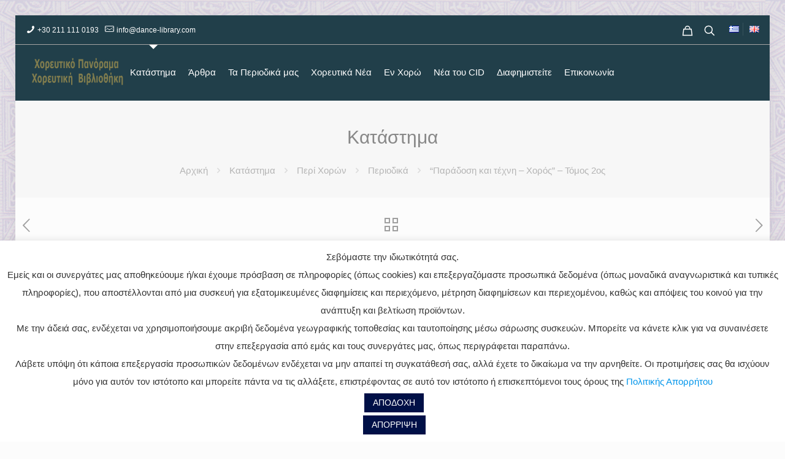

--- FILE ---
content_type: text/html; charset=UTF-8
request_url: https://dance-library.com/el/katastima/peri-xoron/periodika/%CF%80%CE%B1%CF%81%CE%AC%CE%B4%CE%BF%CF%83%CE%B7-%CE%BA%CE%B1%CE%B9-%CF%84%CE%AD%CF%87%CE%BD%CE%B7-%CF%87%CE%BF%CF%81%CF%8C%CF%82-%CF%84%CF%8C%CE%BC%CE%BF%CF%82-2%CE%BF%CF%82/
body_size: 36856
content:
<!DOCTYPE html>
<html lang="el" class="no-js " >

<head>

<meta charset="UTF-8" />
<title>“Παράδοση και τέχνη &#8211; Χορός” &#8211; Τόμος 2ος &#8211; Χορευτικό Πανόραμα</title>
<meta name='robots' content='max-image-preview:large' />
	<style>img:is([sizes="auto" i], [sizes^="auto," i]) { contain-intrinsic-size: 3000px 1500px }</style>
	<meta name="format-detection" content="telephone=no">
<meta name="viewport" content="width=device-width, initial-scale=1, maximum-scale=1" />
<link rel="shortcut icon" href="https://dance-library.com/wp-content/uploads/2017/12/favicon.ico#735" type="image/x-icon" />
<link rel="apple-touch-icon" href="https://dance-library.com/wp-content/uploads/2017/09/logo-gr-fin.png#356" />
<meta name="theme-color" content="#ffffff" media="(prefers-color-scheme: light)">
<meta name="theme-color" content="#ffffff" media="(prefers-color-scheme: dark)">
<link rel="alternate" type="application/rss+xml" title="Ροή RSS &raquo; Χορευτικό Πανόραμα" href="https://dance-library.com/el/feed/" />
<link rel="alternate" type="application/rss+xml" title="Ροή Σχολίων &raquo; Χορευτικό Πανόραμα" href="https://dance-library.com/el/comments/feed/" />
<script type="text/javascript">
/* <![CDATA[ */
window._wpemojiSettings = {"baseUrl":"https:\/\/s.w.org\/images\/core\/emoji\/15.0.3\/72x72\/","ext":".png","svgUrl":"https:\/\/s.w.org\/images\/core\/emoji\/15.0.3\/svg\/","svgExt":".svg","source":{"concatemoji":"https:\/\/dance-library.com\/wp-includes\/js\/wp-emoji-release.min.js?ver=6.7.4"}};
/*! This file is auto-generated */
!function(i,n){var o,s,e;function c(e){try{var t={supportTests:e,timestamp:(new Date).valueOf()};sessionStorage.setItem(o,JSON.stringify(t))}catch(e){}}function p(e,t,n){e.clearRect(0,0,e.canvas.width,e.canvas.height),e.fillText(t,0,0);var t=new Uint32Array(e.getImageData(0,0,e.canvas.width,e.canvas.height).data),r=(e.clearRect(0,0,e.canvas.width,e.canvas.height),e.fillText(n,0,0),new Uint32Array(e.getImageData(0,0,e.canvas.width,e.canvas.height).data));return t.every(function(e,t){return e===r[t]})}function u(e,t,n){switch(t){case"flag":return n(e,"\ud83c\udff3\ufe0f\u200d\u26a7\ufe0f","\ud83c\udff3\ufe0f\u200b\u26a7\ufe0f")?!1:!n(e,"\ud83c\uddfa\ud83c\uddf3","\ud83c\uddfa\u200b\ud83c\uddf3")&&!n(e,"\ud83c\udff4\udb40\udc67\udb40\udc62\udb40\udc65\udb40\udc6e\udb40\udc67\udb40\udc7f","\ud83c\udff4\u200b\udb40\udc67\u200b\udb40\udc62\u200b\udb40\udc65\u200b\udb40\udc6e\u200b\udb40\udc67\u200b\udb40\udc7f");case"emoji":return!n(e,"\ud83d\udc26\u200d\u2b1b","\ud83d\udc26\u200b\u2b1b")}return!1}function f(e,t,n){var r="undefined"!=typeof WorkerGlobalScope&&self instanceof WorkerGlobalScope?new OffscreenCanvas(300,150):i.createElement("canvas"),a=r.getContext("2d",{willReadFrequently:!0}),o=(a.textBaseline="top",a.font="600 32px Arial",{});return e.forEach(function(e){o[e]=t(a,e,n)}),o}function t(e){var t=i.createElement("script");t.src=e,t.defer=!0,i.head.appendChild(t)}"undefined"!=typeof Promise&&(o="wpEmojiSettingsSupports",s=["flag","emoji"],n.supports={everything:!0,everythingExceptFlag:!0},e=new Promise(function(e){i.addEventListener("DOMContentLoaded",e,{once:!0})}),new Promise(function(t){var n=function(){try{var e=JSON.parse(sessionStorage.getItem(o));if("object"==typeof e&&"number"==typeof e.timestamp&&(new Date).valueOf()<e.timestamp+604800&&"object"==typeof e.supportTests)return e.supportTests}catch(e){}return null}();if(!n){if("undefined"!=typeof Worker&&"undefined"!=typeof OffscreenCanvas&&"undefined"!=typeof URL&&URL.createObjectURL&&"undefined"!=typeof Blob)try{var e="postMessage("+f.toString()+"("+[JSON.stringify(s),u.toString(),p.toString()].join(",")+"));",r=new Blob([e],{type:"text/javascript"}),a=new Worker(URL.createObjectURL(r),{name:"wpTestEmojiSupports"});return void(a.onmessage=function(e){c(n=e.data),a.terminate(),t(n)})}catch(e){}c(n=f(s,u,p))}t(n)}).then(function(e){for(var t in e)n.supports[t]=e[t],n.supports.everything=n.supports.everything&&n.supports[t],"flag"!==t&&(n.supports.everythingExceptFlag=n.supports.everythingExceptFlag&&n.supports[t]);n.supports.everythingExceptFlag=n.supports.everythingExceptFlag&&!n.supports.flag,n.DOMReady=!1,n.readyCallback=function(){n.DOMReady=!0}}).then(function(){return e}).then(function(){var e;n.supports.everything||(n.readyCallback(),(e=n.source||{}).concatemoji?t(e.concatemoji):e.wpemoji&&e.twemoji&&(t(e.twemoji),t(e.wpemoji)))}))}((window,document),window._wpemojiSettings);
/* ]]> */
</script>
<style id='wp-emoji-styles-inline-css' type='text/css'>

	img.wp-smiley, img.emoji {
		display: inline !important;
		border: none !important;
		box-shadow: none !important;
		height: 1em !important;
		width: 1em !important;
		margin: 0 0.07em !important;
		vertical-align: -0.1em !important;
		background: none !important;
		padding: 0 !important;
	}
</style>
<link rel='stylesheet' id='wp-block-library-css' href='https://dance-library.com/wp-includes/css/dist/block-library/style.min.css?ver=6.7.4' type='text/css' media='all' />
<style id='classic-theme-styles-inline-css' type='text/css'>
/*! This file is auto-generated */
.wp-block-button__link{color:#fff;background-color:#32373c;border-radius:9999px;box-shadow:none;text-decoration:none;padding:calc(.667em + 2px) calc(1.333em + 2px);font-size:1.125em}.wp-block-file__button{background:#32373c;color:#fff;text-decoration:none}
</style>
<style id='global-styles-inline-css' type='text/css'>
:root{--wp--preset--aspect-ratio--square: 1;--wp--preset--aspect-ratio--4-3: 4/3;--wp--preset--aspect-ratio--3-4: 3/4;--wp--preset--aspect-ratio--3-2: 3/2;--wp--preset--aspect-ratio--2-3: 2/3;--wp--preset--aspect-ratio--16-9: 16/9;--wp--preset--aspect-ratio--9-16: 9/16;--wp--preset--color--black: #000000;--wp--preset--color--cyan-bluish-gray: #abb8c3;--wp--preset--color--white: #ffffff;--wp--preset--color--pale-pink: #f78da7;--wp--preset--color--vivid-red: #cf2e2e;--wp--preset--color--luminous-vivid-orange: #ff6900;--wp--preset--color--luminous-vivid-amber: #fcb900;--wp--preset--color--light-green-cyan: #7bdcb5;--wp--preset--color--vivid-green-cyan: #00d084;--wp--preset--color--pale-cyan-blue: #8ed1fc;--wp--preset--color--vivid-cyan-blue: #0693e3;--wp--preset--color--vivid-purple: #9b51e0;--wp--preset--gradient--vivid-cyan-blue-to-vivid-purple: linear-gradient(135deg,rgba(6,147,227,1) 0%,rgb(155,81,224) 100%);--wp--preset--gradient--light-green-cyan-to-vivid-green-cyan: linear-gradient(135deg,rgb(122,220,180) 0%,rgb(0,208,130) 100%);--wp--preset--gradient--luminous-vivid-amber-to-luminous-vivid-orange: linear-gradient(135deg,rgba(252,185,0,1) 0%,rgba(255,105,0,1) 100%);--wp--preset--gradient--luminous-vivid-orange-to-vivid-red: linear-gradient(135deg,rgba(255,105,0,1) 0%,rgb(207,46,46) 100%);--wp--preset--gradient--very-light-gray-to-cyan-bluish-gray: linear-gradient(135deg,rgb(238,238,238) 0%,rgb(169,184,195) 100%);--wp--preset--gradient--cool-to-warm-spectrum: linear-gradient(135deg,rgb(74,234,220) 0%,rgb(151,120,209) 20%,rgb(207,42,186) 40%,rgb(238,44,130) 60%,rgb(251,105,98) 80%,rgb(254,248,76) 100%);--wp--preset--gradient--blush-light-purple: linear-gradient(135deg,rgb(255,206,236) 0%,rgb(152,150,240) 100%);--wp--preset--gradient--blush-bordeaux: linear-gradient(135deg,rgb(254,205,165) 0%,rgb(254,45,45) 50%,rgb(107,0,62) 100%);--wp--preset--gradient--luminous-dusk: linear-gradient(135deg,rgb(255,203,112) 0%,rgb(199,81,192) 50%,rgb(65,88,208) 100%);--wp--preset--gradient--pale-ocean: linear-gradient(135deg,rgb(255,245,203) 0%,rgb(182,227,212) 50%,rgb(51,167,181) 100%);--wp--preset--gradient--electric-grass: linear-gradient(135deg,rgb(202,248,128) 0%,rgb(113,206,126) 100%);--wp--preset--gradient--midnight: linear-gradient(135deg,rgb(2,3,129) 0%,rgb(40,116,252) 100%);--wp--preset--font-size--small: 13px;--wp--preset--font-size--medium: 20px;--wp--preset--font-size--large: 36px;--wp--preset--font-size--x-large: 42px;--wp--preset--font-family--inter: "Inter", sans-serif;--wp--preset--font-family--cardo: Cardo;--wp--preset--spacing--20: 0.44rem;--wp--preset--spacing--30: 0.67rem;--wp--preset--spacing--40: 1rem;--wp--preset--spacing--50: 1.5rem;--wp--preset--spacing--60: 2.25rem;--wp--preset--spacing--70: 3.38rem;--wp--preset--spacing--80: 5.06rem;--wp--preset--shadow--natural: 6px 6px 9px rgba(0, 0, 0, 0.2);--wp--preset--shadow--deep: 12px 12px 50px rgba(0, 0, 0, 0.4);--wp--preset--shadow--sharp: 6px 6px 0px rgba(0, 0, 0, 0.2);--wp--preset--shadow--outlined: 6px 6px 0px -3px rgba(255, 255, 255, 1), 6px 6px rgba(0, 0, 0, 1);--wp--preset--shadow--crisp: 6px 6px 0px rgba(0, 0, 0, 1);}:where(.is-layout-flex){gap: 0.5em;}:where(.is-layout-grid){gap: 0.5em;}body .is-layout-flex{display: flex;}.is-layout-flex{flex-wrap: wrap;align-items: center;}.is-layout-flex > :is(*, div){margin: 0;}body .is-layout-grid{display: grid;}.is-layout-grid > :is(*, div){margin: 0;}:where(.wp-block-columns.is-layout-flex){gap: 2em;}:where(.wp-block-columns.is-layout-grid){gap: 2em;}:where(.wp-block-post-template.is-layout-flex){gap: 1.25em;}:where(.wp-block-post-template.is-layout-grid){gap: 1.25em;}.has-black-color{color: var(--wp--preset--color--black) !important;}.has-cyan-bluish-gray-color{color: var(--wp--preset--color--cyan-bluish-gray) !important;}.has-white-color{color: var(--wp--preset--color--white) !important;}.has-pale-pink-color{color: var(--wp--preset--color--pale-pink) !important;}.has-vivid-red-color{color: var(--wp--preset--color--vivid-red) !important;}.has-luminous-vivid-orange-color{color: var(--wp--preset--color--luminous-vivid-orange) !important;}.has-luminous-vivid-amber-color{color: var(--wp--preset--color--luminous-vivid-amber) !important;}.has-light-green-cyan-color{color: var(--wp--preset--color--light-green-cyan) !important;}.has-vivid-green-cyan-color{color: var(--wp--preset--color--vivid-green-cyan) !important;}.has-pale-cyan-blue-color{color: var(--wp--preset--color--pale-cyan-blue) !important;}.has-vivid-cyan-blue-color{color: var(--wp--preset--color--vivid-cyan-blue) !important;}.has-vivid-purple-color{color: var(--wp--preset--color--vivid-purple) !important;}.has-black-background-color{background-color: var(--wp--preset--color--black) !important;}.has-cyan-bluish-gray-background-color{background-color: var(--wp--preset--color--cyan-bluish-gray) !important;}.has-white-background-color{background-color: var(--wp--preset--color--white) !important;}.has-pale-pink-background-color{background-color: var(--wp--preset--color--pale-pink) !important;}.has-vivid-red-background-color{background-color: var(--wp--preset--color--vivid-red) !important;}.has-luminous-vivid-orange-background-color{background-color: var(--wp--preset--color--luminous-vivid-orange) !important;}.has-luminous-vivid-amber-background-color{background-color: var(--wp--preset--color--luminous-vivid-amber) !important;}.has-light-green-cyan-background-color{background-color: var(--wp--preset--color--light-green-cyan) !important;}.has-vivid-green-cyan-background-color{background-color: var(--wp--preset--color--vivid-green-cyan) !important;}.has-pale-cyan-blue-background-color{background-color: var(--wp--preset--color--pale-cyan-blue) !important;}.has-vivid-cyan-blue-background-color{background-color: var(--wp--preset--color--vivid-cyan-blue) !important;}.has-vivid-purple-background-color{background-color: var(--wp--preset--color--vivid-purple) !important;}.has-black-border-color{border-color: var(--wp--preset--color--black) !important;}.has-cyan-bluish-gray-border-color{border-color: var(--wp--preset--color--cyan-bluish-gray) !important;}.has-white-border-color{border-color: var(--wp--preset--color--white) !important;}.has-pale-pink-border-color{border-color: var(--wp--preset--color--pale-pink) !important;}.has-vivid-red-border-color{border-color: var(--wp--preset--color--vivid-red) !important;}.has-luminous-vivid-orange-border-color{border-color: var(--wp--preset--color--luminous-vivid-orange) !important;}.has-luminous-vivid-amber-border-color{border-color: var(--wp--preset--color--luminous-vivid-amber) !important;}.has-light-green-cyan-border-color{border-color: var(--wp--preset--color--light-green-cyan) !important;}.has-vivid-green-cyan-border-color{border-color: var(--wp--preset--color--vivid-green-cyan) !important;}.has-pale-cyan-blue-border-color{border-color: var(--wp--preset--color--pale-cyan-blue) !important;}.has-vivid-cyan-blue-border-color{border-color: var(--wp--preset--color--vivid-cyan-blue) !important;}.has-vivid-purple-border-color{border-color: var(--wp--preset--color--vivid-purple) !important;}.has-vivid-cyan-blue-to-vivid-purple-gradient-background{background: var(--wp--preset--gradient--vivid-cyan-blue-to-vivid-purple) !important;}.has-light-green-cyan-to-vivid-green-cyan-gradient-background{background: var(--wp--preset--gradient--light-green-cyan-to-vivid-green-cyan) !important;}.has-luminous-vivid-amber-to-luminous-vivid-orange-gradient-background{background: var(--wp--preset--gradient--luminous-vivid-amber-to-luminous-vivid-orange) !important;}.has-luminous-vivid-orange-to-vivid-red-gradient-background{background: var(--wp--preset--gradient--luminous-vivid-orange-to-vivid-red) !important;}.has-very-light-gray-to-cyan-bluish-gray-gradient-background{background: var(--wp--preset--gradient--very-light-gray-to-cyan-bluish-gray) !important;}.has-cool-to-warm-spectrum-gradient-background{background: var(--wp--preset--gradient--cool-to-warm-spectrum) !important;}.has-blush-light-purple-gradient-background{background: var(--wp--preset--gradient--blush-light-purple) !important;}.has-blush-bordeaux-gradient-background{background: var(--wp--preset--gradient--blush-bordeaux) !important;}.has-luminous-dusk-gradient-background{background: var(--wp--preset--gradient--luminous-dusk) !important;}.has-pale-ocean-gradient-background{background: var(--wp--preset--gradient--pale-ocean) !important;}.has-electric-grass-gradient-background{background: var(--wp--preset--gradient--electric-grass) !important;}.has-midnight-gradient-background{background: var(--wp--preset--gradient--midnight) !important;}.has-small-font-size{font-size: var(--wp--preset--font-size--small) !important;}.has-medium-font-size{font-size: var(--wp--preset--font-size--medium) !important;}.has-large-font-size{font-size: var(--wp--preset--font-size--large) !important;}.has-x-large-font-size{font-size: var(--wp--preset--font-size--x-large) !important;}
:where(.wp-block-post-template.is-layout-flex){gap: 1.25em;}:where(.wp-block-post-template.is-layout-grid){gap: 1.25em;}
:where(.wp-block-columns.is-layout-flex){gap: 2em;}:where(.wp-block-columns.is-layout-grid){gap: 2em;}
:root :where(.wp-block-pullquote){font-size: 1.5em;line-height: 1.6;}
</style>
<link rel='stylesheet' id='contact-form-7-css' href='https://dance-library.com/wp-content/plugins/contact-form-7/includes/css/styles.css?ver=6.0.2' type='text/css' media='all' />
<link rel='stylesheet' id='cookie-law-info-css' href='https://dance-library.com/wp-content/plugins/cookie-law-info/legacy/public/css/cookie-law-info-public.css?ver=3.2.8' type='text/css' media='all' />
<link rel='stylesheet' id='cookie-law-info-gdpr-css' href='https://dance-library.com/wp-content/plugins/cookie-law-info/legacy/public/css/cookie-law-info-gdpr.css?ver=3.2.8' type='text/css' media='all' />
<link rel='stylesheet' id='photoswipe-css' href='https://dance-library.com/wp-content/plugins/woocommerce/assets/css/photoswipe/photoswipe.min.css?ver=9.5.1' type='text/css' media='all' />
<link rel='stylesheet' id='photoswipe-default-skin-css' href='https://dance-library.com/wp-content/plugins/woocommerce/assets/css/photoswipe/default-skin/default-skin.min.css?ver=9.5.1' type='text/css' media='all' />
<link rel='stylesheet' id='woocommerce-layout-css' href='https://dance-library.com/wp-content/plugins/woocommerce/assets/css/woocommerce-layout.css?ver=9.5.1' type='text/css' media='all' />
<link rel='stylesheet' id='woocommerce-smallscreen-css' href='https://dance-library.com/wp-content/plugins/woocommerce/assets/css/woocommerce-smallscreen.css?ver=9.5.1' type='text/css' media='only screen and (max-width: 768px)' />
<link rel='stylesheet' id='woocommerce-general-css' href='https://dance-library.com/wp-content/plugins/woocommerce/assets/css/woocommerce.css?ver=9.5.1' type='text/css' media='all' />
<style id='woocommerce-inline-inline-css' type='text/css'>
.woocommerce form .form-row .required { visibility: visible; }
</style>
<link rel='stylesheet' id='mfn-be-css' href='https://dance-library.com/wp-content/themes/betheme/css/be.css?ver=27.3.9' type='text/css' media='all' />
<link rel='stylesheet' id='mfn-animations-css' href='https://dance-library.com/wp-content/themes/betheme/assets/animations/animations.min.css?ver=27.3.9' type='text/css' media='all' />
<link rel='stylesheet' id='mfn-font-awesome-css' href='https://dance-library.com/wp-content/themes/betheme/fonts/fontawesome/fontawesome.css?ver=27.3.9' type='text/css' media='all' />
<link rel='stylesheet' id='mfn-jplayer-css' href='https://dance-library.com/wp-content/themes/betheme/assets/jplayer/css/jplayer.blue.monday.min.css?ver=27.3.9' type='text/css' media='all' />
<link rel='stylesheet' id='mfn-responsive-css' href='https://dance-library.com/wp-content/themes/betheme/css/responsive.css?ver=27.3.9' type='text/css' media='all' />
<link rel='stylesheet' id='mfn-woo-css' href='https://dance-library.com/wp-content/themes/betheme/css/woocommerce.css?ver=27.3.9' type='text/css' media='all' />
<style id='mfn-dynamic-inline-css' type='text/css'>
html{background-image:url(https://dance-library.com/wp-content/uploads/2017/06/fonto1.jpg);background-repeat:repeat;background-position:left top}
html{background-color:#FCFCFC}#Wrapper,#Content,.mfn-popup .mfn-popup-content,.mfn-off-canvas-sidebar .mfn-off-canvas-content-wrapper,.mfn-cart-holder,.mfn-header-login,#Top_bar .search_wrapper,#Top_bar .top_bar_right .mfn-live-search-box,.column_livesearch .mfn-live-search-wrapper,.column_livesearch .mfn-live-search-box{background-color:#FCFCFC}.layout-boxed.mfn-bebuilder-header.mfn-ui #Wrapper .mfn-only-sample-content{background-color:#FCFCFC}body:not(.template-slider) #Header{min-height:250px}body.header-below:not(.template-slider) #Header{padding-top:250px}#Footer .widgets_wrapper{padding:70px 0}.has-search-overlay.search-overlay-opened #search-overlay{background-color:rgba(0,0,0,0.6)}.elementor-page.elementor-default #Content .the_content .section_wrapper{max-width:100%}.elementor-page.elementor-default #Content .section.the_content{width:100%}.elementor-page.elementor-default #Content .section_wrapper .the_content_wrapper{margin-left:0;margin-right:0;width:100%}body,button,span.date_label,.timeline_items li h3 span,input[type="submit"],input[type="reset"],input[type="button"],input[type="date"],input[type="text"],input[type="password"],input[type="tel"],input[type="email"],input[type="url"],textarea,select,.offer_li .title h3,.mfn-menu-item-megamenu{font-family:"Trebuchet",-apple-system,BlinkMacSystemFont,"Segoe UI",Roboto,Oxygen-Sans,Ubuntu,Cantarell,"Helvetica Neue",sans-serif}#menu > ul > li > a,a.action_button,#overlay-menu ul li a{font-family:"Trebuchet",-apple-system,BlinkMacSystemFont,"Segoe UI",Roboto,Oxygen-Sans,Ubuntu,Cantarell,"Helvetica Neue",sans-serif}#Subheader .title{font-family:"Trebuchet",-apple-system,BlinkMacSystemFont,"Segoe UI",Roboto,Oxygen-Sans,Ubuntu,Cantarell,"Helvetica Neue",sans-serif}h1,h2,h3,h4,.text-logo #logo{font-family:"Trebuchet",-apple-system,BlinkMacSystemFont,"Segoe UI",Roboto,Oxygen-Sans,Ubuntu,Cantarell,"Helvetica Neue",sans-serif}h5,h6{font-family:"Trebuchet",-apple-system,BlinkMacSystemFont,"Segoe UI",Roboto,Oxygen-Sans,Ubuntu,Cantarell,"Helvetica Neue",sans-serif}blockquote{font-family:"Trebuchet",-apple-system,BlinkMacSystemFont,"Segoe UI",Roboto,Oxygen-Sans,Ubuntu,Cantarell,"Helvetica Neue",sans-serif}.chart_box .chart .num,.counter .desc_wrapper .number-wrapper,.how_it_works .image .number,.pricing-box .plan-header .price,.quick_fact .number-wrapper,.woocommerce .product div.entry-summary .price{font-family:"Trebuchet",-apple-system,BlinkMacSystemFont,"Segoe UI",Roboto,Oxygen-Sans,Ubuntu,Cantarell,"Helvetica Neue",sans-serif}body,.mfn-menu-item-megamenu{font-size:15px;line-height:28px;font-weight:400;letter-spacing:0px}.big{font-size:17px;line-height:30px;font-weight:400;letter-spacing:0px}#menu > ul > li > a,a.action_button,#overlay-menu ul li a{font-size:15px;font-weight:500;letter-spacing:0px}#overlay-menu ul li a{line-height:22.5px}#Subheader .title{font-size:50px;line-height:60px;font-weight:400;letter-spacing:0px}h1,.text-logo #logo{font-size:50px;line-height:60px;font-weight:500;letter-spacing:0px}h2{font-size:40px;line-height:50px;font-weight:500;letter-spacing:0px}h3,.woocommerce ul.products li.product h3,.woocommerce #customer_login h2{font-size:30px;line-height:40px;font-weight:400;letter-spacing:0px}h4,.woocommerce .woocommerce-order-details__title,.woocommerce .wc-bacs-bank-details-heading,.woocommerce .woocommerce-customer-details h2{font-size:20px;line-height:30px;font-weight:600;letter-spacing:0px}h5{font-size:18px;line-height:30px;font-weight:400;letter-spacing:0px}h6{font-size:15px;line-height:26px;font-weight:700;letter-spacing:0px}#Intro .intro-title{font-size:70px;line-height:70px;font-weight:400;letter-spacing:0px}@media only screen and (min-width:768px) and (max-width:959px){body,.mfn-menu-item-megamenu{font-size:13px;line-height:24px;font-weight:400;letter-spacing:0px}.big{font-size:14px;line-height:26px;font-weight:400;letter-spacing:0px}#menu > ul > li > a,a.action_button,#overlay-menu ul li a{font-size:13px;font-weight:500;letter-spacing:0px}#overlay-menu ul li a{line-height:19.5px}#Subheader .title{font-size:43px;line-height:51px;font-weight:400;letter-spacing:0px}h1,.text-logo #logo{font-size:43px;line-height:51px;font-weight:500;letter-spacing:0px}h2{font-size:34px;line-height:43px;font-weight:500;letter-spacing:0px}h3,.woocommerce ul.products li.product h3,.woocommerce #customer_login h2{font-size:26px;line-height:34px;font-weight:400;letter-spacing:0px}h4,.woocommerce .woocommerce-order-details__title,.woocommerce .wc-bacs-bank-details-heading,.woocommerce .woocommerce-customer-details h2{font-size:17px;line-height:26px;font-weight:600;letter-spacing:0px}h5{font-size:15px;line-height:26px;font-weight:400;letter-spacing:0px}h6{font-size:13px;line-height:22px;font-weight:700;letter-spacing:0px}#Intro .intro-title{font-size:60px;line-height:60px;font-weight:400;letter-spacing:0px}blockquote{font-size:15px}.chart_box .chart .num{font-size:45px;line-height:45px}.counter .desc_wrapper .number-wrapper{font-size:45px;line-height:45px}.counter .desc_wrapper .title{font-size:14px;line-height:18px}.faq .question .title{font-size:14px}.fancy_heading .title{font-size:38px;line-height:38px}.offer .offer_li .desc_wrapper .title h3{font-size:32px;line-height:32px}.offer_thumb_ul li.offer_thumb_li .desc_wrapper .title h3{font-size:32px;line-height:32px}.pricing-box .plan-header h2{font-size:27px;line-height:27px}.pricing-box .plan-header .price > span{font-size:40px;line-height:40px}.pricing-box .plan-header .price sup.currency{font-size:18px;line-height:18px}.pricing-box .plan-header .price sup.period{font-size:14px;line-height:14px}.quick_fact .number-wrapper{font-size:80px;line-height:80px}.trailer_box .desc h2{font-size:27px;line-height:27px}.widget > h3{font-size:17px;line-height:20px}}@media only screen and (min-width:480px) and (max-width:767px){body,.mfn-menu-item-megamenu{font-size:13px;line-height:21px;font-weight:400;letter-spacing:0px}.big{font-size:13px;line-height:23px;font-weight:400;letter-spacing:0px}#menu > ul > li > a,a.action_button,#overlay-menu ul li a{font-size:13px;font-weight:500;letter-spacing:0px}#overlay-menu ul li a{line-height:19.5px}#Subheader .title{font-size:38px;line-height:45px;font-weight:400;letter-spacing:0px}h1,.text-logo #logo{font-size:38px;line-height:45px;font-weight:500;letter-spacing:0px}h2{font-size:30px;line-height:38px;font-weight:500;letter-spacing:0px}h3,.woocommerce ul.products li.product h3,.woocommerce #customer_login h2{font-size:23px;line-height:30px;font-weight:400;letter-spacing:0px}h4,.woocommerce .woocommerce-order-details__title,.woocommerce .wc-bacs-bank-details-heading,.woocommerce .woocommerce-customer-details h2{font-size:15px;line-height:23px;font-weight:600;letter-spacing:0px}h5{font-size:14px;line-height:23px;font-weight:400;letter-spacing:0px}h6{font-size:13px;line-height:20px;font-weight:700;letter-spacing:0px}#Intro .intro-title{font-size:53px;line-height:53px;font-weight:400;letter-spacing:0px}blockquote{font-size:14px}.chart_box .chart .num{font-size:40px;line-height:40px}.counter .desc_wrapper .number-wrapper{font-size:40px;line-height:40px}.counter .desc_wrapper .title{font-size:13px;line-height:16px}.faq .question .title{font-size:13px}.fancy_heading .title{font-size:34px;line-height:34px}.offer .offer_li .desc_wrapper .title h3{font-size:28px;line-height:28px}.offer_thumb_ul li.offer_thumb_li .desc_wrapper .title h3{font-size:28px;line-height:28px}.pricing-box .plan-header h2{font-size:24px;line-height:24px}.pricing-box .plan-header .price > span{font-size:34px;line-height:34px}.pricing-box .plan-header .price sup.currency{font-size:16px;line-height:16px}.pricing-box .plan-header .price sup.period{font-size:13px;line-height:13px}.quick_fact .number-wrapper{font-size:70px;line-height:70px}.trailer_box .desc h2{font-size:24px;line-height:24px}.widget > h3{font-size:16px;line-height:19px}}@media only screen and (max-width:479px){body,.mfn-menu-item-megamenu{font-size:13px;line-height:19px;font-weight:400;letter-spacing:0px}.big{font-size:13px;line-height:19px;font-weight:400;letter-spacing:0px}#menu > ul > li > a,a.action_button,#overlay-menu ul li a{font-size:13px;font-weight:500;letter-spacing:0px}#overlay-menu ul li a{line-height:19.5px}#Subheader .title{font-size:30px;line-height:36px;font-weight:400;letter-spacing:0px}h1,.text-logo #logo{font-size:30px;line-height:36px;font-weight:500;letter-spacing:0px}h2{font-size:24px;line-height:30px;font-weight:500;letter-spacing:0px}h3,.woocommerce ul.products li.product h3,.woocommerce #customer_login h2{font-size:18px;line-height:24px;font-weight:400;letter-spacing:0px}h4,.woocommerce .woocommerce-order-details__title,.woocommerce .wc-bacs-bank-details-heading,.woocommerce .woocommerce-customer-details h2{font-size:13px;line-height:19px;font-weight:600;letter-spacing:0px}h5{font-size:13px;line-height:19px;font-weight:400;letter-spacing:0px}h6{font-size:13px;line-height:19px;font-weight:700;letter-spacing:0px}#Intro .intro-title{font-size:42px;line-height:42px;font-weight:400;letter-spacing:0px}blockquote{font-size:13px}.chart_box .chart .num{font-size:35px;line-height:35px}.counter .desc_wrapper .number-wrapper{font-size:35px;line-height:35px}.counter .desc_wrapper .title{font-size:13px;line-height:26px}.faq .question .title{font-size:13px}.fancy_heading .title{font-size:30px;line-height:30px}.offer .offer_li .desc_wrapper .title h3{font-size:26px;line-height:26px}.offer_thumb_ul li.offer_thumb_li .desc_wrapper .title h3{font-size:26px;line-height:26px}.pricing-box .plan-header h2{font-size:21px;line-height:21px}.pricing-box .plan-header .price > span{font-size:32px;line-height:32px}.pricing-box .plan-header .price sup.currency{font-size:14px;line-height:14px}.pricing-box .plan-header .price sup.period{font-size:13px;line-height:13px}.quick_fact .number-wrapper{font-size:60px;line-height:60px}.trailer_box .desc h2{font-size:21px;line-height:21px}.widget > h3{font-size:15px;line-height:18px}}.with_aside .sidebar.columns{width:23%}.with_aside .sections_group{width:77%}.aside_both .sidebar.columns{width:18%}.aside_both .sidebar.sidebar-1{margin-left:-82%}.aside_both .sections_group{width:64%;margin-left:18%}@media only screen and (min-width:1240px){#Wrapper,.with_aside .content_wrapper{max-width:1240px}body.layout-boxed.mfn-header-scrolled .mfn-header-tmpl.mfn-sticky-layout-width{max-width:1240px;left:0;right:0;margin-left:auto;margin-right:auto}body.layout-boxed:not(.mfn-header-scrolled) .mfn-header-tmpl.mfn-header-layout-width,body.layout-boxed .mfn-header-tmpl.mfn-header-layout-width:not(.mfn-hasSticky){max-width:1240px;left:0;right:0;margin-left:auto;margin-right:auto}body.layout-boxed.mfn-bebuilder-header.mfn-ui .mfn-only-sample-content{max-width:1240px;margin-left:auto;margin-right:auto}.section_wrapper,.container{max-width:1220px}.layout-boxed.header-boxed #Top_bar.is-sticky{max-width:1240px}}@media only screen and (max-width:767px){#Wrapper{max-width:calc(100% - 67px)}.content_wrapper .section_wrapper,.container,.four.columns .widget-area{max-width:550px !important;padding-left:33px;padding-right:33px}}  body .pswp .pswp__caption{display:none} .button-default .button,.button-flat .button,.button-round .button{background-color:#f7f7f7;color:#747474}.button-stroke .button{border-color:#f7f7f7;color:#747474}.button-stroke .button:hover{background-color:#f7f7f7;color:#fff}.button-default .button_theme,.button-default button,.button-default input[type="button"],.button-default input[type="reset"],.button-default input[type="submit"],.button-flat .button_theme,.button-flat button,.button-flat input[type="button"],.button-flat input[type="reset"],.button-flat input[type="submit"],.button-round .button_theme,.button-round button,.button-round input[type="button"],.button-round input[type="reset"],.button-round input[type="submit"],.woocommerce #respond input#submit,.woocommerce a.button:not(.default),.woocommerce button.button,.woocommerce input.button,.woocommerce #respond input#submit:hover,.woocommerce a.button:hover,.woocommerce button.button:hover,.woocommerce input.button:hover{color:#ffffff}.button-default #respond input#submit.alt.disabled,.button-default #respond input#submit.alt.disabled:hover,.button-default #respond input#submit.alt:disabled,.button-default #respond input#submit.alt:disabled:hover,.button-default #respond input#submit.alt:disabled[disabled],.button-default #respond input#submit.alt:disabled[disabled]:hover,.button-default a.button.alt.disabled,.button-default a.button.alt.disabled:hover,.button-default a.button.alt:disabled,.button-default a.button.alt:disabled:hover,.button-default a.button.alt:disabled[disabled],.button-default a.button.alt:disabled[disabled]:hover,.button-default button.button.alt.disabled,.button-default button.button.alt.disabled:hover,.button-default button.button.alt:disabled,.button-default button.button.alt:disabled:hover,.button-default button.button.alt:disabled[disabled],.button-default button.button.alt:disabled[disabled]:hover,.button-default input.button.alt.disabled,.button-default input.button.alt.disabled:hover,.button-default input.button.alt:disabled,.button-default input.button.alt:disabled:hover,.button-default input.button.alt:disabled[disabled],.button-default input.button.alt:disabled[disabled]:hover,.button-default #respond input#submit.alt,.button-default a.button.alt,.button-default button.button.alt,.button-default input.button.alt,.button-default #respond input#submit.alt:hover,.button-default a.button.alt:hover,.button-default button.button.alt:hover,.button-default input.button.alt:hover,.button-flat #respond input#submit.alt.disabled,.button-flat #respond input#submit.alt.disabled:hover,.button-flat #respond input#submit.alt:disabled,.button-flat #respond input#submit.alt:disabled:hover,.button-flat #respond input#submit.alt:disabled[disabled],.button-flat #respond input#submit.alt:disabled[disabled]:hover,.button-flat a.button.alt.disabled,.button-flat a.button.alt.disabled:hover,.button-flat a.button.alt:disabled,.button-flat a.button.alt:disabled:hover,.button-flat a.button.alt:disabled[disabled],.button-flat a.button.alt:disabled[disabled]:hover,.button-flat button.button.alt.disabled,.button-flat button.button.alt.disabled:hover,.button-flat button.button.alt:disabled,.button-flat button.button.alt:disabled:hover,.button-flat button.button.alt:disabled[disabled],.button-flat button.button.alt:disabled[disabled]:hover,.button-flat input.button.alt.disabled,.button-flat input.button.alt.disabled:hover,.button-flat input.button.alt:disabled,.button-flat input.button.alt:disabled:hover,.button-flat input.button.alt:disabled[disabled],.button-flat input.button.alt:disabled[disabled]:hover,.button-flat #respond input#submit.alt,.button-flat a.button.alt,.button-flat button.button.alt,.button-flat input.button.alt,.button-flat #respond input#submit.alt:hover,.button-flat a.button.alt:hover,.button-flat button.button.alt:hover,.button-flat input.button.alt:hover,.button-round #respond input#submit.alt.disabled,.button-round #respond input#submit.alt.disabled:hover,.button-round #respond input#submit.alt:disabled,.button-round #respond input#submit.alt:disabled:hover,.button-round #respond input#submit.alt:disabled[disabled],.button-round #respond input#submit.alt:disabled[disabled]:hover,.button-round a.button.alt.disabled,.button-round a.button.alt.disabled:hover,.button-round a.button.alt:disabled,.button-round a.button.alt:disabled:hover,.button-round a.button.alt:disabled[disabled],.button-round a.button.alt:disabled[disabled]:hover,.button-round button.button.alt.disabled,.button-round button.button.alt.disabled:hover,.button-round button.button.alt:disabled,.button-round button.button.alt:disabled:hover,.button-round button.button.alt:disabled[disabled],.button-round button.button.alt:disabled[disabled]:hover,.button-round input.button.alt.disabled,.button-round input.button.alt.disabled:hover,.button-round input.button.alt:disabled,.button-round input.button.alt:disabled:hover,.button-round input.button.alt:disabled[disabled],.button-round input.button.alt:disabled[disabled]:hover,.button-round #respond input#submit.alt,.button-round a.button.alt,.button-round button.button.alt,.button-round input.button.alt,.button-round #respond input#submit.alt:hover,.button-round a.button.alt:hover,.button-round button.button.alt:hover,.button-round input.button.alt:hover{background-color:#213f4a;color:#ffffff}.button-stroke.woocommerce a.button:not(.default),.button-stroke .woocommerce a.button:not(.default),.button-stroke #respond input#submit.alt.disabled,.button-stroke #respond input#submit.alt.disabled:hover,.button-stroke #respond input#submit.alt:disabled,.button-stroke #respond input#submit.alt:disabled:hover,.button-stroke #respond input#submit.alt:disabled[disabled],.button-stroke #respond input#submit.alt:disabled[disabled]:hover,.button-stroke a.button.alt.disabled,.button-stroke a.button.alt.disabled:hover,.button-stroke a.button.alt:disabled,.button-stroke a.button.alt:disabled:hover,.button-stroke a.button.alt:disabled[disabled],.button-stroke a.button.alt:disabled[disabled]:hover,.button-stroke button.button.alt.disabled,.button-stroke button.button.alt.disabled:hover,.button-stroke button.button.alt:disabled,.button-stroke button.button.alt:disabled:hover,.button-stroke button.button.alt:disabled[disabled],.button-stroke button.button.alt:disabled[disabled]:hover,.button-stroke input.button.alt.disabled,.button-stroke input.button.alt.disabled:hover,.button-stroke input.button.alt:disabled,.button-stroke input.button.alt:disabled:hover,.button-stroke input.button.alt:disabled[disabled],.button-stroke input.button.alt:disabled[disabled]:hover,.button-stroke #respond input#submit.alt,.button-stroke a.button.alt,.button-stroke button.button.alt,.button-stroke input.button.alt{border-color:#213f4a;background:none;color:#213f4a}.button-stroke.woocommerce a.button:not(.default):hover,.button-stroke .woocommerce a.button:not(.default):hover,.button-stroke #respond input#submit.alt:hover,.button-stroke a.button.alt:hover,.button-stroke button.button.alt:hover,.button-stroke input.button.alt:hover,.button-stroke a.action_button:hover{background-color:#213f4a;color:#ffffff}.action_button,.action_button:hover{background-color:#213f4a;color:#ffffff}.button-stroke a.action_button{border-color:#213f4a}.footer_button{color:#65666C!important;background-color:transparent;box-shadow:none!important}.footer_button:after{display:none!important}.button-custom.woocommerce .button,.button-custom .button,.button-custom .action_button,.button-custom .footer_button,.button-custom button,.button-custom button.button,.button-custom input[type="button"],.button-custom input[type="reset"],.button-custom input[type="submit"],.button-custom .woocommerce #respond input#submit,.button-custom .woocommerce a.button,.button-custom .woocommerce button.button,.button-custom .woocommerce input.button,.button-custom:where(body:not(.woocommerce-block-theme-has-button-styles)) .woocommerce button.button:disabled[disabled]{font-family:;font-size:14px;line-height:14px;font-weight:400;letter-spacing:0px;padding:12px 20px 12px 20px;border-width:0px;border-radius:0px;border-color:transparent}body.button-custom .button{color:#626262;background-color:#dbdddf;border-color:transparent}body.button-custom .button:hover{color:#626262;background-color:#d3d3d3;border-color:transparent}body .button-custom .button_theme,body.button-custom .button_theme,.button-custom button,.button-custom input[type="button"],.button-custom input[type="reset"],.button-custom input[type="submit"],.button-custom .woocommerce #respond input#submit,body.button-custom.woocommerce a.button:not(.default),.button-custom .woocommerce button.button,.button-custom .woocommerce input.button,.button-custom .woocommerce a.button_theme:not(.default){color:#ffffff;background-color:#0095eb;border-color:transparent;box-shadow:unset}body .button-custom .button_theme:hover,body.button-custom .button_theme:hover,.button-custom button:hover,.button-custom input[type="button"]:hover,.button-custom input[type="reset"]:hover,.button-custom input[type="submit"]:hover,.button-custom .woocommerce #respond input#submit:hover,body.button-custom.woocommerce .button:not(.default):hover,body.button-custom.woocommerce a.button:not(.default):hover,.button-custom .woocommerce button.button:hover,.button-custom .woocommerce input.button:hover,.button-custom .woocommerce a.button_theme:not(.default):hover{color:#ffffff;background-color:#007cc3;border-color:transparent}body.button-custom .action_button{color:#626262;background-color:#dbdddf;border-color:transparent;box-shadow:unset}body.button-custom .action_button:hover{color:#626262;background-color:#d3d3d3;border-color:transparent}.button-custom #respond input#submit.alt.disabled,.button-custom #respond input#submit.alt.disabled:hover,.button-custom #respond input#submit.alt:disabled,.button-custom #respond input#submit.alt:disabled:hover,.button-custom #respond input#submit.alt:disabled[disabled],.button-custom #respond input#submit.alt:disabled[disabled]:hover,.button-custom a.button.alt.disabled,.button-custom a.button.alt.disabled:hover,.button-custom a.button.alt:disabled,.button-custom a.button.alt:disabled:hover,.button-custom a.button.alt:disabled[disabled],.button-custom a.button.alt:disabled[disabled]:hover,.button-custom button.button.alt.disabled,.button-custom button.button.alt.disabled:hover,.button-custom button.button.alt:disabled,.button-custom button.button.alt:disabled:hover,.button-custom button.button.alt:disabled[disabled],.button-custom button.button.alt:disabled[disabled]:hover,.button-custom input.button.alt.disabled,.button-custom input.button.alt.disabled:hover,.button-custom input.button.alt:disabled,.button-custom input.button.alt:disabled:hover,.button-custom input.button.alt:disabled[disabled],.button-custom input.button.alt:disabled[disabled]:hover,.button-custom #respond input#submit.alt,.button-custom a.button.alt,.button-custom button.button.alt,.button-custom input.button.alt{line-height:14px;padding:12px 20px 12px 20px;color:#ffffff;background-color:#0095eb;font-family:;font-size:14px;font-weight:400;letter-spacing:0px;border-width:0px;border-radius:0px}.button-custom #respond input#submit.alt:hover,.button-custom a.button.alt:hover,.button-custom button.button.alt:hover,.button-custom input.button.alt:hover,.button-custom a.action_button:hover{color:#ffffff;background-color:#007cc3}#Top_bar #logo,.header-fixed #Top_bar #logo,.header-plain #Top_bar #logo,.header-transparent #Top_bar #logo{height:60px;line-height:60px;padding:15px 0}.logo-overflow #Top_bar:not(.is-sticky) .logo{height:90px}#Top_bar .menu > li > a{padding:15px 0}.menu-highlight:not(.header-creative) #Top_bar .menu > li > a{margin:20px 0}.header-plain:not(.menu-highlight) #Top_bar .menu > li > a span:not(.description){line-height:90px}.header-fixed #Top_bar .menu > li > a{padding:30px 0}@media only screen and (max-width:767px){.mobile-header-mini #Top_bar #logo{height:50px!important;line-height:50px!important;margin:5px 0}}#Top_bar #logo img.svg{width:100px}.image_frame,.wp-caption{border-width:0px}.alert{border-radius:0px}#Top_bar .top_bar_right .top-bar-right-input input{width:200px}.mfn-live-search-box .mfn-live-search-list{max-height:300px}#Side_slide{right:-250px;width:250px}#Side_slide.left{left:-250px}.blog-teaser li .desc-wrapper .desc{background-position-y:-1px}.mfn-free-delivery-info{--mfn-free-delivery-bar:#213f4a;--mfn-free-delivery-bg:rgba(0,0,0,0.1);--mfn-free-delivery-achieved:#213f4a}@media only screen and ( max-width:767px ){}@media only screen and (min-width:1240px){body:not(.header-simple) #Top_bar #menu{display:block!important}.tr-menu #Top_bar #menu{background:none!important}#Top_bar .menu > li > ul.mfn-megamenu > li{float:left}#Top_bar .menu > li > ul.mfn-megamenu > li.mfn-megamenu-cols-1{width:100%}#Top_bar .menu > li > ul.mfn-megamenu > li.mfn-megamenu-cols-2{width:50%}#Top_bar .menu > li > ul.mfn-megamenu > li.mfn-megamenu-cols-3{width:33.33%}#Top_bar .menu > li > ul.mfn-megamenu > li.mfn-megamenu-cols-4{width:25%}#Top_bar .menu > li > ul.mfn-megamenu > li.mfn-megamenu-cols-5{width:20%}#Top_bar .menu > li > ul.mfn-megamenu > li.mfn-megamenu-cols-6{width:16.66%}#Top_bar .menu > li > ul.mfn-megamenu > li > ul{display:block!important;position:inherit;left:auto;top:auto;border-width:0 1px 0 0}#Top_bar .menu > li > ul.mfn-megamenu > li:last-child > ul{border:0}#Top_bar .menu > li > ul.mfn-megamenu > li > ul li{width:auto}#Top_bar .menu > li > ul.mfn-megamenu a.mfn-megamenu-title{text-transform:uppercase;font-weight:400;background:none}#Top_bar .menu > li > ul.mfn-megamenu a .menu-arrow{display:none}.menuo-right #Top_bar .menu > li > ul.mfn-megamenu{left:0;width:98%!important;margin:0 1%;padding:20px 0}.menuo-right #Top_bar .menu > li > ul.mfn-megamenu-bg{box-sizing:border-box}#Top_bar .menu > li > ul.mfn-megamenu-bg{padding:20px 166px 20px 20px;background-repeat:no-repeat;background-position:right bottom}.rtl #Top_bar .menu > li > ul.mfn-megamenu-bg{padding-left:166px;padding-right:20px;background-position:left bottom}#Top_bar .menu > li > ul.mfn-megamenu-bg > li{background:none}#Top_bar .menu > li > ul.mfn-megamenu-bg > li a{border:none}#Top_bar .menu > li > ul.mfn-megamenu-bg > li > ul{background:none!important;-webkit-box-shadow:0 0 0 0;-moz-box-shadow:0 0 0 0;box-shadow:0 0 0 0}.mm-vertical #Top_bar .container{position:relative}.mm-vertical #Top_bar .top_bar_left{position:static}.mm-vertical #Top_bar .menu > li ul{box-shadow:0 0 0 0 transparent!important;background-image:none}.mm-vertical #Top_bar .menu > li > ul.mfn-megamenu{padding:20px 0}.mm-vertical.header-plain #Top_bar .menu > li > ul.mfn-megamenu{width:100%!important;margin:0}.mm-vertical #Top_bar .menu > li > ul.mfn-megamenu > li{display:table-cell;float:none!important;width:10%;padding:0 15px;border-right:1px solid rgba(0,0,0,0.05)}.mm-vertical #Top_bar .menu > li > ul.mfn-megamenu > li:last-child{border-right-width:0}.mm-vertical #Top_bar .menu > li > ul.mfn-megamenu > li.hide-border{border-right-width:0}.mm-vertical #Top_bar .menu > li > ul.mfn-megamenu > li a{border-bottom-width:0;padding:9px 15px;line-height:120%}.mm-vertical #Top_bar .menu > li > ul.mfn-megamenu a.mfn-megamenu-title{font-weight:700}.rtl .mm-vertical #Top_bar .menu > li > ul.mfn-megamenu > li:first-child{border-right-width:0}.rtl .mm-vertical #Top_bar .menu > li > ul.mfn-megamenu > li:last-child{border-right-width:1px}body.header-shop #Top_bar #menu{display:flex!important;background-color:transparent}.header-shop #Top_bar.is-sticky .top_bar_row_second{display:none}.header-plain:not(.menuo-right) #Header .top_bar_left{width:auto!important}.header-stack.header-center #Top_bar #menu{display:inline-block!important}.header-simple #Top_bar #menu{display:none;height:auto;width:300px;bottom:auto;top:100%;right:1px;position:absolute;margin:0}.header-simple #Header a.responsive-menu-toggle{display:block;right:10px}.header-simple #Top_bar #menu > ul{width:100%;float:left}.header-simple #Top_bar #menu ul li{width:100%;padding-bottom:0;border-right:0;position:relative}.header-simple #Top_bar #menu ul li a{padding:0 20px;margin:0;display:block;height:auto;line-height:normal;border:none}.header-simple #Top_bar #menu ul li a:not(.menu-toggle):after{display:none}.header-simple #Top_bar #menu ul li a span{border:none;line-height:44px;display:inline;padding:0}.header-simple #Top_bar #menu ul li.submenu .menu-toggle{display:block;position:absolute;right:0;top:0;width:44px;height:44px;line-height:44px;font-size:30px;font-weight:300;text-align:center;cursor:pointer;color:#444;opacity:0.33;transform:unset}.header-simple #Top_bar #menu ul li.submenu .menu-toggle:after{content:"+";position:static}.header-simple #Top_bar #menu ul li.hover > .menu-toggle:after{content:"-"}.header-simple #Top_bar #menu ul li.hover a{border-bottom:0}.header-simple #Top_bar #menu ul.mfn-megamenu li .menu-toggle{display:none}.header-simple #Top_bar #menu ul li ul{position:relative!important;left:0!important;top:0;padding:0;margin:0!important;width:auto!important;background-image:none}.header-simple #Top_bar #menu ul li ul li{width:100%!important;display:block;padding:0}.header-simple #Top_bar #menu ul li ul li a{padding:0 20px 0 30px}.header-simple #Top_bar #menu ul li ul li a .menu-arrow{display:none}.header-simple #Top_bar #menu ul li ul li a span{padding:0}.header-simple #Top_bar #menu ul li ul li a span:after{display:none!important}.header-simple #Top_bar .menu > li > ul.mfn-megamenu a.mfn-megamenu-title{text-transform:uppercase;font-weight:400}.header-simple #Top_bar .menu > li > ul.mfn-megamenu > li > ul{display:block!important;position:inherit;left:auto;top:auto}.header-simple #Top_bar #menu ul li ul li ul{border-left:0!important;padding:0;top:0}.header-simple #Top_bar #menu ul li ul li ul li a{padding:0 20px 0 40px}.rtl.header-simple #Top_bar #menu{left:1px;right:auto}.rtl.header-simple #Top_bar a.responsive-menu-toggle{left:10px;right:auto}.rtl.header-simple #Top_bar #menu ul li.submenu .menu-toggle{left:0;right:auto}.rtl.header-simple #Top_bar #menu ul li ul{left:auto!important;right:0!important}.rtl.header-simple #Top_bar #menu ul li ul li a{padding:0 30px 0 20px}.rtl.header-simple #Top_bar #menu ul li ul li ul li a{padding:0 40px 0 20px}.menu-highlight #Top_bar .menu > li{margin:0 2px}.menu-highlight:not(.header-creative) #Top_bar .menu > li > a{padding:0;-webkit-border-radius:5px;border-radius:5px}.menu-highlight #Top_bar .menu > li > a:after{display:none}.menu-highlight #Top_bar .menu > li > a span:not(.description){line-height:50px}.menu-highlight #Top_bar .menu > li > a span.description{display:none}.menu-highlight.header-stack #Top_bar .menu > li > a{margin:10px 0!important}.menu-highlight.header-stack #Top_bar .menu > li > a span:not(.description){line-height:40px}.menu-highlight.header-simple #Top_bar #menu ul li,.menu-highlight.header-creative #Top_bar #menu ul li{margin:0}.menu-highlight.header-simple #Top_bar #menu ul li > a,.menu-highlight.header-creative #Top_bar #menu ul li > a{-webkit-border-radius:0;border-radius:0}.menu-highlight:not(.header-fixed):not(.header-simple) #Top_bar.is-sticky .menu > li > a{margin:10px 0!important;padding:5px 0!important}.menu-highlight:not(.header-fixed):not(.header-simple) #Top_bar.is-sticky .menu > li > a span{line-height:30px!important}.header-modern.menu-highlight.menuo-right .menu_wrapper{margin-right:20px}.menu-line-below #Top_bar .menu > li > a:not(.menu-toggle):after{top:auto;bottom:-4px}.menu-line-below #Top_bar.is-sticky .menu > li > a:not(.menu-toggle):after{top:auto;bottom:-4px}.menu-line-below-80 #Top_bar:not(.is-sticky) .menu > li > a:not(.menu-toggle):after{height:4px;left:10%;top:50%;margin-top:20px;width:80%}.menu-line-below-80-1 #Top_bar:not(.is-sticky) .menu > li > a:not(.menu-toggle):after{height:1px;left:10%;top:50%;margin-top:20px;width:80%}.menu-link-color #Top_bar .menu > li > a:not(.menu-toggle):after{display:none!important}.menu-arrow-top #Top_bar .menu > li > a:after{background:none repeat scroll 0 0 rgba(0,0,0,0)!important;border-color:#ccc transparent transparent;border-style:solid;border-width:7px 7px 0;display:block;height:0;left:50%;margin-left:-7px;top:0!important;width:0}.menu-arrow-top #Top_bar.is-sticky .menu > li > a:after{top:0!important}.menu-arrow-bottom #Top_bar .menu > li > a:after{background:none!important;border-color:transparent transparent #ccc;border-style:solid;border-width:0 7px 7px;display:block;height:0;left:50%;margin-left:-7px;top:auto;bottom:0;width:0}.menu-arrow-bottom #Top_bar.is-sticky .menu > li > a:after{top:auto;bottom:0}.menuo-no-borders #Top_bar .menu > li > a span{border-width:0!important}.menuo-no-borders #Header_creative #Top_bar .menu > li > a span{border-bottom-width:0}.menuo-no-borders.header-plain #Top_bar a#header_cart,.menuo-no-borders.header-plain #Top_bar a#search_button,.menuo-no-borders.header-plain #Top_bar .wpml-languages,.menuo-no-borders.header-plain #Top_bar a.action_button{border-width:0}.menuo-right #Top_bar .menu_wrapper{float:right}.menuo-right.header-stack:not(.header-center) #Top_bar .menu_wrapper{margin-right:150px}body.header-creative{padding-left:50px}body.header-creative.header-open{padding-left:250px}body.error404,body.under-construction,body.template-blank,body.under-construction.header-rtl.header-creative.header-open{padding-left:0!important;padding-right:0!important}.header-creative.footer-fixed #Footer,.header-creative.footer-sliding #Footer,.header-creative.footer-stick #Footer.is-sticky{box-sizing:border-box;padding-left:50px}.header-open.footer-fixed #Footer,.header-open.footer-sliding #Footer,.header-creative.footer-stick #Footer.is-sticky{padding-left:250px}.header-rtl.header-creative.footer-fixed #Footer,.header-rtl.header-creative.footer-sliding #Footer,.header-rtl.header-creative.footer-stick #Footer.is-sticky{padding-left:0;padding-right:50px}.header-rtl.header-open.footer-fixed #Footer,.header-rtl.header-open.footer-sliding #Footer,.header-rtl.header-creative.footer-stick #Footer.is-sticky{padding-right:250px}#Header_creative{background-color:#fff;position:fixed;width:250px;height:100%;left:-200px;top:0;z-index:9002;-webkit-box-shadow:2px 0 4px 2px rgba(0,0,0,.15);box-shadow:2px 0 4px 2px rgba(0,0,0,.15)}#Header_creative .container{width:100%}#Header_creative .creative-wrapper{opacity:0;margin-right:50px}#Header_creative a.creative-menu-toggle{display:block;width:34px;height:34px;line-height:34px;font-size:22px;text-align:center;position:absolute;top:10px;right:8px;border-radius:3px}.admin-bar #Header_creative a.creative-menu-toggle{top:42px}#Header_creative #Top_bar{position:static;width:100%}#Header_creative #Top_bar .top_bar_left{width:100%!important;float:none}#Header_creative #Top_bar .logo{float:none;text-align:center;margin:15px 0}#Header_creative #Top_bar #menu{background-color:transparent}#Header_creative #Top_bar .menu_wrapper{float:none;margin:0 0 30px}#Header_creative #Top_bar .menu > li{width:100%;float:none;position:relative}#Header_creative #Top_bar .menu > li > a{padding:0;text-align:center}#Header_creative #Top_bar .menu > li > a:after{display:none}#Header_creative #Top_bar .menu > li > a span{border-right:0;border-bottom-width:1px;line-height:38px}#Header_creative #Top_bar .menu li ul{left:100%;right:auto;top:0;box-shadow:2px 2px 2px 0 rgba(0,0,0,0.03);-webkit-box-shadow:2px 2px 2px 0 rgba(0,0,0,0.03)}#Header_creative #Top_bar .menu > li > ul.mfn-megamenu{margin:0;width:700px!important}#Header_creative #Top_bar .menu > li > ul.mfn-megamenu > li > ul{left:0}#Header_creative #Top_bar .menu li ul li a{padding-top:9px;padding-bottom:8px}#Header_creative #Top_bar .menu li ul li ul{top:0}#Header_creative #Top_bar .menu > li > a span.description{display:block;font-size:13px;line-height:28px!important;clear:both}.menuo-arrows #Top_bar .menu > li.submenu > a > span:after{content:unset!important}#Header_creative #Top_bar .top_bar_right{width:100%!important;float:left;height:auto;margin-bottom:35px;text-align:center;padding:0 20px;top:0;-webkit-box-sizing:border-box;-moz-box-sizing:border-box;box-sizing:border-box}#Header_creative #Top_bar .top_bar_right:before{content:none}#Header_creative #Top_bar .top_bar_right .top_bar_right_wrapper{flex-wrap:wrap;justify-content:center}#Header_creative #Top_bar .top_bar_right .top-bar-right-icon,#Header_creative #Top_bar .top_bar_right .wpml-languages,#Header_creative #Top_bar .top_bar_right .top-bar-right-button,#Header_creative #Top_bar .top_bar_right .top-bar-right-input{min-height:30px;margin:5px}#Header_creative #Top_bar .search_wrapper{left:100%;top:auto}#Header_creative #Top_bar .banner_wrapper{display:block;text-align:center}#Header_creative #Top_bar .banner_wrapper img{max-width:100%;height:auto;display:inline-block}#Header_creative #Action_bar{display:none;position:absolute;bottom:0;top:auto;clear:both;padding:0 20px;box-sizing:border-box}#Header_creative #Action_bar .contact_details{width:100%;text-align:center;margin-bottom:20px}#Header_creative #Action_bar .contact_details li{padding:0}#Header_creative #Action_bar .social{float:none;text-align:center;padding:5px 0 15px}#Header_creative #Action_bar .social li{margin-bottom:2px}#Header_creative #Action_bar .social-menu{float:none;text-align:center}#Header_creative #Action_bar .social-menu li{border-color:rgba(0,0,0,.1)}#Header_creative .social li a{color:rgba(0,0,0,.5)}#Header_creative .social li a:hover{color:#000}#Header_creative .creative-social{position:absolute;bottom:10px;right:0;width:50px}#Header_creative .creative-social li{display:block;float:none;width:100%;text-align:center;margin-bottom:5px}.header-creative .fixed-nav.fixed-nav-prev{margin-left:50px}.header-creative.header-open .fixed-nav.fixed-nav-prev{margin-left:250px}.menuo-last #Header_creative #Top_bar .menu li.last ul{top:auto;bottom:0}.header-open #Header_creative{left:0}.header-open #Header_creative .creative-wrapper{opacity:1;margin:0!important}.header-open #Header_creative .creative-menu-toggle,.header-open #Header_creative .creative-social{display:none}.header-open #Header_creative #Action_bar{display:block}body.header-rtl.header-creative{padding-left:0;padding-right:50px}.header-rtl #Header_creative{left:auto;right:-200px}.header-rtl #Header_creative .creative-wrapper{margin-left:50px;margin-right:0}.header-rtl #Header_creative a.creative-menu-toggle{left:8px;right:auto}.header-rtl #Header_creative .creative-social{left:0;right:auto}.header-rtl #Footer #back_to_top.sticky{right:125px}.header-rtl #popup_contact{right:70px}.header-rtl #Header_creative #Top_bar .menu li ul{left:auto;right:100%}.header-rtl #Header_creative #Top_bar .search_wrapper{left:auto;right:100%}.header-rtl .fixed-nav.fixed-nav-prev{margin-left:0!important}.header-rtl .fixed-nav.fixed-nav-next{margin-right:50px}body.header-rtl.header-creative.header-open{padding-left:0;padding-right:250px!important}.header-rtl.header-open #Header_creative{left:auto;right:0}.header-rtl.header-open #Footer #back_to_top.sticky{right:325px}.header-rtl.header-open #popup_contact{right:270px}.header-rtl.header-open .fixed-nav.fixed-nav-next{margin-right:250px}#Header_creative.active{left:-1px}.header-rtl #Header_creative.active{left:auto;right:-1px}#Header_creative.active .creative-wrapper{opacity:1;margin:0}.header-creative .vc_row[data-vc-full-width]{padding-left:50px}.header-creative.header-open .vc_row[data-vc-full-width]{padding-left:250px}.header-open .vc_parallax .vc_parallax-inner{left:auto;width:calc(100% - 250px)}.header-open.header-rtl .vc_parallax .vc_parallax-inner{left:0;right:auto}#Header_creative.scroll{height:100%;overflow-y:auto}#Header_creative.scroll:not(.dropdown) .menu li ul{display:none!important}#Header_creative.scroll #Action_bar{position:static}#Header_creative.dropdown{outline:none}#Header_creative.dropdown #Top_bar .menu_wrapper{float:left;width:100%}#Header_creative.dropdown #Top_bar #menu ul li{position:relative;float:left}#Header_creative.dropdown #Top_bar #menu ul li a:not(.menu-toggle):after{display:none}#Header_creative.dropdown #Top_bar #menu ul li a span{line-height:38px;padding:0}#Header_creative.dropdown #Top_bar #menu ul li.submenu .menu-toggle{display:block;position:absolute;right:0;top:0;width:38px;height:38px;line-height:38px;font-size:26px;font-weight:300;text-align:center;cursor:pointer;color:#444;opacity:0.33;z-index:203}#Header_creative.dropdown #Top_bar #menu ul li.submenu .menu-toggle:after{content:"+";position:static}#Header_creative.dropdown #Top_bar #menu ul li.hover > .menu-toggle:after{content:"-"}#Header_creative.dropdown #Top_bar #menu ul.sub-menu li:not(:last-of-type) a{border-bottom:0}#Header_creative.dropdown #Top_bar #menu ul.mfn-megamenu li .menu-toggle{display:none}#Header_creative.dropdown #Top_bar #menu ul li ul{position:relative!important;left:0!important;top:0;padding:0;margin-left:0!important;width:auto!important;background-image:none}#Header_creative.dropdown #Top_bar #menu ul li ul li{width:100%!important}#Header_creative.dropdown #Top_bar #menu ul li ul li a{padding:0 10px;text-align:center}#Header_creative.dropdown #Top_bar #menu ul li ul li a .menu-arrow{display:none}#Header_creative.dropdown #Top_bar #menu ul li ul li a span{padding:0}#Header_creative.dropdown #Top_bar #menu ul li ul li a span:after{display:none!important}#Header_creative.dropdown #Top_bar .menu > li > ul.mfn-megamenu a.mfn-megamenu-title{text-transform:uppercase;font-weight:400}#Header_creative.dropdown #Top_bar .menu > li > ul.mfn-megamenu > li > ul{display:block!important;position:inherit;left:auto;top:auto}#Header_creative.dropdown #Top_bar #menu ul li ul li ul{border-left:0!important;padding:0;top:0}#Header_creative{transition:left .5s ease-in-out,right .5s ease-in-out}#Header_creative .creative-wrapper{transition:opacity .5s ease-in-out,margin 0s ease-in-out .5s}#Header_creative.active .creative-wrapper{transition:opacity .5s ease-in-out,margin 0s ease-in-out}}@media only screen and (min-width:1240px){#Top_bar.is-sticky{position:fixed!important;width:100%;left:0;top:-60px;height:60px;z-index:701;background:#fff;opacity:.97;-webkit-box-shadow:0 2px 5px 0 rgba(0,0,0,0.1);-moz-box-shadow:0 2px 5px 0 rgba(0,0,0,0.1);box-shadow:0 2px 5px 0 rgba(0,0,0,0.1)}.layout-boxed.header-boxed #Top_bar.is-sticky{left:50%;-webkit-transform:translateX(-50%);transform:translateX(-50%)}#Top_bar.is-sticky .top_bar_left,#Top_bar.is-sticky .top_bar_right,#Top_bar.is-sticky .top_bar_right:before{background:none;box-shadow:unset}#Top_bar.is-sticky .logo{width:auto;margin:0 30px 0 20px;padding:0}#Top_bar.is-sticky #logo,#Top_bar.is-sticky .custom-logo-link{padding:5px 0!important;height:50px!important;line-height:50px!important}.logo-no-sticky-padding #Top_bar.is-sticky #logo{height:60px!important;line-height:60px!important}#Top_bar.is-sticky #logo img.logo-main{display:none}#Top_bar.is-sticky #logo img.logo-sticky{display:inline;max-height:35px}.logo-sticky-width-auto #Top_bar.is-sticky #logo img.logo-sticky{width:auto}#Top_bar.is-sticky .menu_wrapper{clear:none}#Top_bar.is-sticky .menu_wrapper .menu > li > a{padding:15px 0}#Top_bar.is-sticky .menu > li > a,#Top_bar.is-sticky .menu > li > a span{line-height:30px}#Top_bar.is-sticky .menu > li > a:after{top:auto;bottom:-4px}#Top_bar.is-sticky .menu > li > a span.description{display:none}#Top_bar.is-sticky .secondary_menu_wrapper,#Top_bar.is-sticky .banner_wrapper{display:none}.header-overlay #Top_bar.is-sticky{display:none}.sticky-dark #Top_bar.is-sticky,.sticky-dark #Top_bar.is-sticky #menu{background:rgba(0,0,0,.8)}.sticky-dark #Top_bar.is-sticky .menu > li:not(.current-menu-item) > a{color:#fff}.sticky-dark #Top_bar.is-sticky .top_bar_right .top-bar-right-icon{color:rgba(255,255,255,.9)}.sticky-dark #Top_bar.is-sticky .top_bar_right .top-bar-right-icon svg .path{stroke:rgba(255,255,255,.9)}.sticky-dark #Top_bar.is-sticky .wpml-languages a.active,.sticky-dark #Top_bar.is-sticky .wpml-languages ul.wpml-lang-dropdown{background:rgba(0,0,0,0.1);border-color:rgba(0,0,0,0.1)}.sticky-white #Top_bar.is-sticky,.sticky-white #Top_bar.is-sticky #menu{background:rgba(255,255,255,.8)}.sticky-white #Top_bar.is-sticky .menu > li:not(.current-menu-item) > a{color:#222}.sticky-white #Top_bar.is-sticky .top_bar_right .top-bar-right-icon{color:rgba(0,0,0,.8)}.sticky-white #Top_bar.is-sticky .top_bar_right .top-bar-right-icon svg .path{stroke:rgba(0,0,0,.8)}.sticky-white #Top_bar.is-sticky .wpml-languages a.active,.sticky-white #Top_bar.is-sticky .wpml-languages ul.wpml-lang-dropdown{background:rgba(255,255,255,0.1);border-color:rgba(0,0,0,0.1)}}@media only screen and (min-width:768px) and (max-width:1240px){.header_placeholder{height:0!important}}@media only screen and (max-width:1239px){#Top_bar #menu{display:none;height:auto;width:300px;bottom:auto;top:100%;right:1px;position:absolute;margin:0}#Top_bar a.responsive-menu-toggle{display:block}#Top_bar #menu > ul{width:100%;float:left}#Top_bar #menu ul li{width:100%;padding-bottom:0;border-right:0;position:relative}#Top_bar #menu ul li a{padding:0 25px;margin:0;display:block;height:auto;line-height:normal;border:none}#Top_bar #menu ul li a:not(.menu-toggle):after{display:none}#Top_bar #menu ul li a span{border:none;line-height:44px;display:inline;padding:0}#Top_bar #menu ul li a span.description{margin:0 0 0 5px}#Top_bar #menu ul li.submenu .menu-toggle{display:block;position:absolute;right:15px;top:0;width:44px;height:44px;line-height:44px;font-size:30px;font-weight:300;text-align:center;cursor:pointer;color:#444;opacity:0.33;transform:unset}#Top_bar #menu ul li.submenu .menu-toggle:after{content:"+";position:static}#Top_bar #menu ul li.hover > .menu-toggle:after{content:"-"}#Top_bar #menu ul li.hover a{border-bottom:0}#Top_bar #menu ul li a span:after{display:none!important}#Top_bar #menu ul.mfn-megamenu li .menu-toggle{display:none}.menuo-arrows.keyboard-support #Top_bar .menu > li.submenu > a:not(.menu-toggle):after,.menuo-arrows:not(.keyboard-support) #Top_bar .menu > li.submenu > a:not(.menu-toggle)::after{display:none !important}#Top_bar #menu ul li ul{position:relative!important;left:0!important;top:0;padding:0;margin-left:0!important;width:auto!important;background-image:none!important;box-shadow:0 0 0 0 transparent!important;-webkit-box-shadow:0 0 0 0 transparent!important}#Top_bar #menu ul li ul li{width:100%!important}#Top_bar #menu ul li ul li a{padding:0 20px 0 35px}#Top_bar #menu ul li ul li a .menu-arrow{display:none}#Top_bar #menu ul li ul li a span{padding:0}#Top_bar #menu ul li ul li a span:after{display:none!important}#Top_bar .menu > li > ul.mfn-megamenu a.mfn-megamenu-title{text-transform:uppercase;font-weight:400}#Top_bar .menu > li > ul.mfn-megamenu > li > ul{display:block!important;position:inherit;left:auto;top:auto}#Top_bar #menu ul li ul li ul{border-left:0!important;padding:0;top:0}#Top_bar #menu ul li ul li ul li a{padding:0 20px 0 45px}#Header #menu > ul > li.current-menu-item > a,#Header #menu > ul > li.current_page_item > a,#Header #menu > ul > li.current-menu-parent > a,#Header #menu > ul > li.current-page-parent > a,#Header #menu > ul > li.current-menu-ancestor > a,#Header #menu > ul > li.current_page_ancestor > a{background:rgba(0,0,0,.02)}.rtl #Top_bar #menu{left:1px;right:auto}.rtl #Top_bar a.responsive-menu-toggle{left:20px;right:auto}.rtl #Top_bar #menu ul li.submenu .menu-toggle{left:15px;right:auto;border-left:none;border-right:1px solid #eee;transform:unset}.rtl #Top_bar #menu ul li ul{left:auto!important;right:0!important}.rtl #Top_bar #menu ul li ul li a{padding:0 30px 0 20px}.rtl #Top_bar #menu ul li ul li ul li a{padding:0 40px 0 20px}.header-stack .menu_wrapper a.responsive-menu-toggle{position:static!important;margin:11px 0!important}.header-stack .menu_wrapper #menu{left:0;right:auto}.rtl.header-stack #Top_bar #menu{left:auto;right:0}.admin-bar #Header_creative{top:32px}.header-creative.layout-boxed{padding-top:85px}.header-creative.layout-full-width #Wrapper{padding-top:60px}#Header_creative{position:fixed;width:100%;left:0!important;top:0;z-index:1001}#Header_creative .creative-wrapper{display:block!important;opacity:1!important}#Header_creative .creative-menu-toggle,#Header_creative .creative-social{display:none!important;opacity:1!important}#Header_creative #Top_bar{position:static;width:100%}#Header_creative #Top_bar .one{display:flex}#Header_creative #Top_bar #logo,#Header_creative #Top_bar .custom-logo-link{height:50px;line-height:50px;padding:5px 0}#Header_creative #Top_bar #logo img.logo-sticky{max-height:40px!important}#Header_creative #logo img.logo-main{display:none}#Header_creative #logo img.logo-sticky{display:inline-block}.logo-no-sticky-padding #Header_creative #Top_bar #logo{height:60px;line-height:60px;padding:0}.logo-no-sticky-padding #Header_creative #Top_bar #logo img.logo-sticky{max-height:60px!important}#Header_creative #Action_bar{display:none}#Header_creative #Top_bar .top_bar_right:before{content:none}#Header_creative.scroll{overflow:visible!important}}#Header_wrapper,#Intro{background-color:#13162f}#Subheader{background-color:rgba(247,247,247,1)}.header-classic #Action_bar,.header-stack #Action_bar{background-color:#2C2C2C}#Sliding-top{background-color:#545454}#Sliding-top a.sliding-top-control{border-right-color:#545454}#Sliding-top.st-center a.sliding-top-control,#Sliding-top.st-left a.sliding-top-control{border-top-color:#545454}#Footer{background-color:#545454}body,ul.timeline_items,.icon_box a .desc,.icon_box a:hover .desc,.feature_list ul li a,.list_item a,.list_item a:hover,.widget_recent_entries ul li a,.flat_box a,.flat_box a:hover,.story_box .desc,.content_slider.carousel  ul li a .title,.content_slider.flat.description ul li .desc,.content_slider.flat.description ul li a .desc{color:#626262}.themecolor,.opening_hours .opening_hours_wrapper li span,.fancy_heading_icon .icon_top,.fancy_heading_arrows .icon-right-dir,.fancy_heading_arrows .icon-left-dir,.fancy_heading_line .title,.button-love a.mfn-love,.format-link .post-title .icon-link,.pager-single > span,.pager-single a:hover,.widget_meta ul,.widget_pages ul,.widget_rss ul,.widget_mfn_recent_comments ul li:after,.widget_archive ul,.widget_recent_comments ul li:after,.widget_nav_menu ul,.woocommerce ul.products li.product .price,.shop_slider .shop_slider_ul li .item_wrapper .price,.woocommerce-page ul.products li.product .price,.widget_price_filter .price_label .from,.widget_price_filter .price_label .to,.woocommerce ul.product_list_widget li .quantity .amount,.woocommerce .product div.entry-summary .price,.woocommerce .star-rating span,#Error_404 .error_pic i,.style-simple #Filters .filters_wrapper ul li a:hover,.style-simple #Filters .filters_wrapper ul li.current-cat a,.style-simple .quick_fact .title{color:#0095eb}.themebg,#comments .commentlist > li .reply a.comment-reply-link,#Filters .filters_wrapper ul li a:hover,#Filters .filters_wrapper ul li.current-cat a,.fixed-nav .arrow,.offer_thumb .slider_pagination a:before,.offer_thumb .slider_pagination a.selected:after,.pager .pages a:hover,.pager .pages a.active,.pager .pages span.page-numbers.current,.pager-single span:after,.portfolio_group.exposure .portfolio-item .desc-inner .line,.Recent_posts ul li .desc:after,.Recent_posts ul li .photo .c,.slider_pagination a.selected,.slider_pagination .slick-active a,.slider_pagination a.selected:after,.slider_pagination .slick-active a:after,.testimonials_slider .slider_images,.testimonials_slider .slider_images a:after,.testimonials_slider .slider_images:before,#Top_bar .header-cart-count,#Top_bar .header-wishlist-count,.widget_categories ul,.widget_mfn_menu ul li a:hover,.widget_mfn_menu ul li.current-menu-item:not(.current-menu-ancestor) > a,.widget_mfn_menu ul li.current_page_item:not(.current_page_ancestor) > a,.widget_product_categories ul,.widget_recent_entries ul li:after,.woocommerce-account table.my_account_orders .order-number a,.woocommerce-MyAccount-navigation ul li.is-active a,.style-simple .accordion .question:after,.style-simple .faq .question:after,.style-simple .icon_box .desc_wrapper .title:before,.style-simple #Filters .filters_wrapper ul li a:after,.style-simple .article_box .desc_wrapper p:after,.style-simple .sliding_box .desc_wrapper:after,.style-simple .trailer_box:hover .desc,.tp-bullets.simplebullets.round .bullet.selected,.tp-bullets.simplebullets.round .bullet.selected:after,.tparrows.default,.tp-bullets.tp-thumbs .bullet.selected:after{background-color:#0095eb}.Latest_news ul li .photo,.Recent_posts.blog_news ul li .photo,.style-simple .opening_hours .opening_hours_wrapper li label,.style-simple .timeline_items li:hover h3,.style-simple .timeline_items li:nth-child(even):hover h3,.style-simple .timeline_items li:hover .desc,.style-simple .timeline_items li:nth-child(even):hover,.style-simple .offer_thumb .slider_pagination a.selected{border-color:#0095eb}a{color:#0095eb}a:hover{color:rgba(0,149,235,0.8)}*::-moz-selection{background-color:#0095eb}*::selection{background-color:#0095eb}.blockquote p.author span,.counter .desc_wrapper .title,.article_box .desc_wrapper p,.team .desc_wrapper p.subtitle,.pricing-box .plan-header p.subtitle,.pricing-box .plan-header .price sup.period,.chart_box p,.fancy_heading .inside,.fancy_heading_line .slogan,.post-meta,.post-meta a,.post-footer,.post-footer a span.label,.pager .pages a,.button-love a .label,.pager-single a,#comments .commentlist > li .comment-author .says,.fixed-nav .desc .date,.filters_buttons li.label,.Recent_posts ul li a .desc .date,.widget_recent_entries ul li .post-date,.tp_recent_tweets .twitter_time,.widget_price_filter .price_label,.shop-filters .woocommerce-result-count,.woocommerce ul.product_list_widget li .quantity,.widget_shopping_cart ul.product_list_widget li dl,.product_meta .posted_in,.woocommerce .shop_table .product-name .variation > dd,.shipping-calculator-button:after,.shop_slider .shop_slider_ul li .item_wrapper .price del,.woocommerce .product .entry-summary .woocommerce-product-rating .woocommerce-review-link,.woocommerce .product.style-default .entry-summary .product_meta .tagged_as,.woocommerce .tagged_as,.wishlist .sku_wrapper,.woocommerce .column_product_rating .woocommerce-review-link,.woocommerce #reviews #comments ol.commentlist li .comment-text p.meta .woocommerce-review__verified,.woocommerce #reviews #comments ol.commentlist li .comment-text p.meta .woocommerce-review__dash,.woocommerce #reviews #comments ol.commentlist li .comment-text p.meta .woocommerce-review__published-date,.testimonials_slider .testimonials_slider_ul li .author span,.testimonials_slider .testimonials_slider_ul li .author span a,.Latest_news ul li .desc_footer,.share-simple-wrapper .icons a{color:#a8a8a8}h1,h1 a,h1 a:hover,.text-logo #logo{color:#161922}h2,h2 a,h2 a:hover{color:#161922}h3,h3 a,h3 a:hover{color:#161922}h4,h4 a,h4 a:hover,.style-simple .sliding_box .desc_wrapper h4{color:#161922}h5,h5 a,h5 a:hover{color:#5f6271}h6,h6 a,h6 a:hover,a.content_link .title{color:#161922}.woocommerce #respond .comment-reply-title,.woocommerce #reviews #comments ol.commentlist li .comment-text p.meta .woocommerce-review__author{color:#161922}.dropcap,.highlight:not(.highlight_image){background-color:#0095eb}.button-default .button_theme,.button-default button,.button-default input[type="button"],.button-default input[type="reset"],.button-default input[type="submit"],.button-flat .button_theme,.button-flat button,.button-flat input[type="button"],.button-flat input[type="reset"],.button-flat input[type="submit"],.button-round .button_theme,.button-round button,.button-round input[type="button"],.button-round input[type="reset"],.button-round input[type="submit"],.woocommerce #respond input#submit,.woocommerce a.button:not(.default),.woocommerce button.button,.woocommerce input.button,.woocommerce #respond input#submit:hover,.woocommerce a.button:not(.default):hover,.woocommerce button.button:hover,.woocommerce input.button:hover{background-color:#0095eb}.button-stroke .button_theme,.button-stroke .button_theme .button_icon i,.button-stroke button,.button-stroke input[type="submit"],.button-stroke input[type="reset"],.button-stroke input[type="button"],.button-stroke .woocommerce #respond input#submit,.button-stroke .woocommerce a.button:not(.default),.button-stroke .woocommerce button.button,.button-stroke.woocommerce input.button{border-color:#0095eb;color:#0095eb !important}.button-stroke .button_theme:hover,.button-stroke button:hover,.button-stroke input[type="submit"]:hover,.button-stroke input[type="reset"]:hover,.button-stroke input[type="button"]:hover{background-color:#0095eb}.button-default .single_add_to_cart_button,.button-flat .single_add_to_cart_button,.button-round .single_add_to_cart_button,.button-default .woocommerce .button:disabled,.button-flat .woocommerce .button:disabled,.button-round .woocommerce .button:disabled,.button-default .woocommerce .button.alt,.button-flat .woocommerce .button.alt,.button-round .woocommerce .button.alt{background-color:#0095eb!important}.button-stroke .single_add_to_cart_button:hover,.button-stroke #place_order:hover{background-color:#0095eb!important}a.mfn-link{color:#656B6F}a.mfn-link-2 span,a:hover.mfn-link-2 span:before,a.hover.mfn-link-2 span:before,a.mfn-link-5 span,a.mfn-link-8:after,a.mfn-link-8:before{background:#0095eb}a:hover.mfn-link{color:#0095eb}a.mfn-link-2 span:before,a:hover.mfn-link-4:before,a:hover.mfn-link-4:after,a.hover.mfn-link-4:before,a.hover.mfn-link-4:after,a.mfn-link-5:before,a.mfn-link-7:after,a.mfn-link-7:before{background:#0095eb}a.mfn-link-6:before{border-bottom-color:#0095eb}.column_column ul,.column_column ol,.the_content_wrapper ul,.the_content_wrapper ol{color:#737E86}hr.hr_color,.hr_color hr,.hr_dots span{color:#0095eb;background:#0095eb}.hr_zigzag i{color:#0095eb}.highlight-left:after,.highlight-right:after{background:#0095eb}@media only screen and (max-width:767px){.highlight-left .wrap:first-child,.highlight-right .wrap:last-child{background:#0095eb}}#Header .top_bar_left,.header-classic #Top_bar,.header-plain #Top_bar,.header-stack #Top_bar,.header-split #Top_bar,.header-fixed #Top_bar,.header-below #Top_bar,#Header_creative,#Top_bar #menu,.sticky-tb-color #Top_bar.is-sticky{background-color:#ffffff}#Top_bar .top_bar_right:before{background-color:#e3e3e3}#Header .top_bar_right{background-color:#f5f5f5}#Top_bar .menu > li > a,#Top_bar .top_bar_right a:not(.action_button){color:#444444}#Top_bar .menu > li.current-menu-item > a,#Top_bar .menu > li.current_page_item > a,#Top_bar .menu > li.current-menu-parent > a,#Top_bar .menu > li.current-page-parent > a,#Top_bar .menu > li.current-menu-ancestor > a,#Top_bar .menu > li.current-page-ancestor > a,#Top_bar .menu > li.current_page_ancestor > a,#Top_bar .menu > li.hover > a{color:#0095eb}#Top_bar .menu > li a:after{background:#0095eb}.menu-highlight #Top_bar #menu > ul > li.current-menu-item > a,.menu-highlight #Top_bar #menu > ul > li.current_page_item > a,.menu-highlight #Top_bar #menu > ul > li.current-menu-parent > a,.menu-highlight #Top_bar #menu > ul > li.current-page-parent > a,.menu-highlight #Top_bar #menu > ul > li.current-menu-ancestor > a,.menu-highlight #Top_bar #menu > ul > li.current-page-ancestor > a,.menu-highlight #Top_bar #menu > ul > li.current_page_ancestor > a,.menu-highlight #Top_bar #menu > ul > li.hover > a{background:#0095eb}.menu-arrow-bottom #Top_bar .menu > li > a:after{border-bottom-color:#0095eb}.menu-arrow-top #Top_bar .menu > li > a:after{border-top-color:#0095eb}.header-plain #Top_bar .menu > li.current-menu-item > a,.header-plain #Top_bar .menu > li.current_page_item > a,.header-plain #Top_bar .menu > li.current-menu-parent > a,.header-plain #Top_bar .menu > li.current-page-parent > a,.header-plain #Top_bar .menu > li.current-menu-ancestor > a,.header-plain #Top_bar .menu > li.current-page-ancestor > a,.header-plain #Top_bar .menu > li.current_page_ancestor > a,.header-plain #Top_bar .menu > li.hover > a,.header-plain #Top_bar .wpml-languages:hover,.header-plain #Top_bar .wpml-languages ul.wpml-lang-dropdown{background:#F2F2F2;color:#0095eb}.header-plain #Top_bar .top_bar_right .top-bar-right-icon:hover{background:#F2F2F2}.header-plain #Top_bar,.header-plain #Top_bar .menu > li > a span:not(.description),.header-plain #Top_bar .top_bar_right .top-bar-right-icon,.header-plain #Top_bar .wpml-languages,.header-plain #Top_bar .action_button{border-color:#F2F2F2}#Top_bar .menu > li ul{background-color:#F2F2F2}#Top_bar .menu > li ul li a{color:#5f5f5f}#Top_bar .menu > li ul li a:hover,#Top_bar .menu > li ul li.hover > a{color:#2e2e2e}#Subheader .title{color:#444}.overlay-menu-toggle{color:#0095eb !important}#Overlay{background:rgba(0,149,235,0.95)}#overlay-menu ul li a,.header-overlay .overlay-menu-toggle.focus{color:#ffffff}#overlay-menu ul li.current-menu-item > a,#overlay-menu ul li.current_page_item > a,#overlay-menu ul li.current-menu-parent > a,#overlay-menu ul li.current-page-parent > a,#overlay-menu ul li.current-menu-ancestor > a,#overlay-menu ul li.current-page-ancestor > a,#overlay-menu ul li.current_page_ancestor > a{color:rgba(255,255,255,0.7)}#Top_bar .responsive-menu-toggle,#Header_creative .creative-menu-toggle,#Header_creative .responsive-menu-toggle{color:#0095eb}#Footer,#Footer .widget_recent_entries ul li a{color:#cccccc}#Footer a{color:#0095eb}#Footer a:hover{color:rgba(0,149,235,0.8)}#Footer h1,#Footer h1 a,#Footer h1 a:hover,#Footer h2,#Footer h2 a,#Footer h2 a:hover,#Footer h3,#Footer h3 a,#Footer h3 a:hover,#Footer h4,#Footer h4 a,#Footer h4 a:hover,#Footer h5,#Footer h5 a,#Footer h5 a:hover,#Footer h6,#Footer h6 a,#Footer h6 a:hover{color:#ffffff}.themecolor,.opening_hours .opening_hours_wrapper li span,.fancy_heading_icon .icon_top,.fancy_heading_arrows .icon-right-dir,.fancy_heading_arrows .icon-left-dir,.fancy_heading_line .title,.button-love a.mfn-love,.format-link .post-title .icon-link,.pager-single > span,.pager-single a:hover,.widget_meta ul,.widget_pages ul,.widget_rss ul,.widget_mfn_recent_comments ul li:after,.widget_archive ul,.widget_recent_comments ul li:after,.widget_nav_menu ul,.woocommerce ul.products li.product .price,.shop_slider .shop_slider_ul li .item_wrapper .price,.woocommerce-page ul.products li.product .price,.widget_price_filter .price_label .from,.widget_price_filter .price_label .to,.woocommerce ul.product_list_widget li .quantity .amount,.woocommerce .product div.entry-summary .price,.woocommerce .star-rating span,#Error_404 .error_pic i,.style-simple #Filters .filters_wrapper ul li a:hover,.style-simple #Filters .filters_wrapper ul li.current-cat a,.style-simple .quick_fact .title,.mfn-cart-holder .mfn-ch-content .mfn-ch-product .woocommerce-Price-amount,.woocommerce .comment-form-rating p.stars a:before,.wishlist .wishlist-row .price{color:#0095eb}.mfn-wish-button.loved:not(.link) .path{fill:#0095eb;stroke:#0095eb}.themebg,#comments .commentlist > li .reply a.comment-reply-link,#Filters .filters_wrapper ul li a:hover,#Filters .filters_wrapper ul li.current-cat a,.fixed-nav .arrow,.offer_thumb .slider_pagination a:before,.offer_thumb .slider_pagination a.selected:after,.pager .pages a:hover,.pager .pages a.active,.pager .pages span.page-numbers.current,.pager-single span:after,.portfolio_group.exposure .portfolio-item .desc-inner .line,.Recent_posts ul li .desc:after,.Recent_posts ul li .photo .c,.slider_pagination a.selected,.slider_pagination .slick-active a,.slider_pagination a.selected:after,.slider_pagination .slick-active a:after,.testimonials_slider .slider_images,.testimonials_slider .slider_images a:after,.testimonials_slider .slider_images:before,#Top_bar .header-cart-count,#Top_bar .header-wishlist-count,.widget_categories ul,.widget_mfn_menu ul li a:hover,.widget_mfn_menu ul li.current-menu-item:not(.current-menu-ancestor) > a,.widget_mfn_menu ul li.current_page_item:not(.current_page_ancestor) > a,.widget_product_categories ul,.widget_recent_entries ul li:after,.woocommerce-account table.my_account_orders .order-number a,.woocommerce-MyAccount-navigation ul li.is-active a,.style-simple .accordion .question:after,.style-simple .faq .question:after,.style-simple .icon_box .desc_wrapper .title:before,.style-simple #Filters .filters_wrapper ul li a:after,.style-simple .article_box .desc_wrapper p:after,.style-simple .sliding_box .desc_wrapper:after,.style-simple .trailer_box:hover .desc,.tp-bullets.simplebullets.round .bullet.selected,.tp-bullets.simplebullets.round .bullet.selected:after,.tparrows.default,.tp-bullets.tp-thumbs .bullet.selected:after,.fake-tabs > ul li a:after,.fake-tabs > ul li a .number{background-color:#0095eb}#Footer .Recent_posts ul li a .desc .date,#Footer .widget_recent_entries ul li .post-date,#Footer .tp_recent_tweets .twitter_time,#Footer .widget_price_filter .price_label,#Footer .shop-filters .woocommerce-result-count,#Footer ul.product_list_widget li .quantity,#Footer .widget_shopping_cart ul.product_list_widget li dl{color:#a8a8a8}#Sliding-top,#Sliding-top .widget_recent_entries ul li a{color:#cccccc}#Sliding-top a{color:#0095eb}#Sliding-top a:hover{color:rgba(0,149,235,0.8)}#Sliding-top h1,#Sliding-top h1 a,#Sliding-top h1 a:hover,#Sliding-top h2,#Sliding-top h2 a,#Sliding-top h2 a:hover,#Sliding-top h3,#Sliding-top h3 a,#Sliding-top h3 a:hover,#Sliding-top h4,#Sliding-top h4 a,#Sliding-top h4 a:hover,#Sliding-top h5,#Sliding-top h5 a,#Sliding-top h5 a:hover,#Sliding-top h6,#Sliding-top h6 a,#Sliding-top h6 a:hover{color:#ffffff}#Sliding-top .themecolor,#Sliding-top .widget_meta ul,#Sliding-top .widget_pages ul,#Sliding-top .widget_rss ul,#Sliding-top .widget_mfn_recent_comments ul li:after,#Sliding-top .widget_archive ul,#Sliding-top .widget_recent_comments ul li:after,#Sliding-top .widget_nav_menu ul,#Sliding-top .widget_price_filter .price_label .from,#Sliding-top .widget_price_filter .price_label .to,#Sliding-top .star-rating span{color:#0095eb}#Sliding-top .themebg,#Sliding-top .widget_categories ul,#Sliding-top .Recent_posts ul li .desc:after,#Sliding-top .Recent_posts ul li .photo .c,#Sliding-top .widget_recent_entries ul li:after,#Sliding-top .widget_mfn_menu ul li a:hover,#Sliding-top .widget_product_categories ul{background-color:#0095eb}#Sliding-top .Recent_posts ul li a .desc .date,#Sliding-top .widget_recent_entries ul li .post-date,#Sliding-top .tp_recent_tweets .twitter_time,#Sliding-top .widget_price_filter .price_label,#Sliding-top .shop-filters .woocommerce-result-count,#Sliding-top ul.product_list_widget li .quantity,#Sliding-top .widget_shopping_cart ul.product_list_widget li dl{color:#a8a8a8}blockquote,blockquote a,blockquote a:hover{color:#444444}.image_frame .image_wrapper .image_links,.portfolio_group.masonry-hover .portfolio-item .masonry-hover-wrapper .hover-desc{background:rgba(0,149,235,0.8)}.masonry.tiles .post-item .post-desc-wrapper .post-desc .post-title:after,.masonry.tiles .post-item.no-img,.masonry.tiles .post-item.format-quote,.blog-teaser li .desc-wrapper .desc .post-title:after,.blog-teaser li.no-img,.blog-teaser li.format-quote{background:#0095eb}.image_frame .image_wrapper .image_links a{color:#ffffff}.image_frame .image_wrapper .image_links a:hover,.image_frame .image_wrapper .image_links a:focus{background:#ffffff;color:#0095eb}.sliding_box .desc_wrapper{background:#0095eb}.sliding_box .desc_wrapper:after{border-bottom-color:#0095eb}.counter .icon_wrapper i{color:#0095eb}.quick_fact .number-wrapper{color:#0095eb}.progress_bars .bars_list li .bar .progress{background-color:#0095eb}a:hover.icon_bar{color:#0095eb !important}a.content_link,a:hover.content_link{color:#0095eb}a.content_link:before{border-bottom-color:#0095eb}a.content_link:after{border-color:#0095eb}.get_in_touch,.infobox{background-color:#0095eb}.google-map-contact-wrapper .get_in_touch:after{border-top-color:#0095eb}.timeline_items li h3:before,.timeline_items:after,.timeline .post-item:before{border-color:#0095eb}.how_it_works .image .number{background:#0095eb}.trailer_box .desc .subtitle,.trailer_box.plain .desc .line{background-color:#0095eb}.trailer_box.plain .desc .subtitle{color:#0095eb}.icon_box .icon_wrapper,.icon_box a .icon_wrapper,.style-simple .icon_box:hover .icon_wrapper{color:#0095eb}.icon_box:hover .icon_wrapper:before,.icon_box a:hover .icon_wrapper:before{background-color:#0095eb}ul.clients.clients_tiles li .client_wrapper:hover:before{background:#0095eb}ul.clients.clients_tiles li .client_wrapper:after{border-bottom-color:#0095eb}.list_item.lists_1 .list_left{background-color:#0095eb}.list_item .list_left{color:#0095eb}.feature_list ul li .icon i{color:#0095eb}.feature_list ul li:hover,.feature_list ul li:hover a{background:#0095eb}.ui-tabs .ui-tabs-nav li.ui-state-active a,.accordion .question.active > .title > .acc-icon-plus,.accordion .question.active > .title > .acc-icon-minus,.accordion .question.active > .title,.faq .question.active > .title > .acc-icon-plus,.faq .question.active > .title,.fake-tabs > ul li.active a{color:#0095eb}.ui-tabs .ui-tabs-nav li.ui-state-active a:after{background:#0095eb}body.table-hover:not(.woocommerce-page) table tr:hover td{background:#0095eb}.pricing-box .plan-header .price sup.currency,.pricing-box .plan-header .price > span{color:#0095eb}.pricing-box .plan-inside ul li .yes{background:#0095eb}.pricing-box-box.pricing-box-featured{background:#0095eb}.woocommerce span.onsale,.shop_slider .shop_slider_ul li .item_wrapper span.onsale{background-color:#0095eb !important}.woocommerce .widget_price_filter .ui-slider .ui-slider-handle{border-color:#0095eb !important}@media only screen and (max-width:767px){#Top_bar,#Action_bar{background:#ffffff !important}}
form input.display-none{display:none!important}body{--mfn-featured-image: url(https://dance-library.com/wp-content/uploads/2017/09/tomos2.jpg);}
</style>
<link rel='stylesheet' id='style-css' href='https://dance-library.com/wp-content/themes/betheme-child/style.css?ver=6.7.4' type='text/css' media='all' />
<style id='mfn-custom-inline-css' type='text/css'>
body:not(.template-slider) #Header {
	min-height: auto;
}

#Footer {
	background-color: #101015;
}

.themebg, #comments .commentlist > li .reply a.comment-reply-link, div.jp-interface, #Filters .filters_wrapper ul li a:hover, #Filters .filters_wrapper ul li.current-cat a, .fixed-nav .arrow, .offer_thumb .slider_pagination a:before, .offer_thumb .slider_pagination a.selected:after, .pager .pages a:hover, .pager .pages a.active, .pager .pages span.page-numbers.current, .pager-single span:after, .portfolio_group.exposure .portfolio-item .desc-inner .line, .Recent_posts ul li .desc:after, .Recent_posts ul li .photo .c, .slider_pagination a.selected, .slider_pagination .slick-active a, .slider_pagination a.selected:after, .slider_pagination .slick-active a:after, .testimonials_slider .slider_images, .testimonials_slider .slider_images a:after, .testimonials_slider .slider_images:before, #Top_bar a#header_cart span, .widget_categories ul, .widget_mfn_menu ul li a:hover, .widget_mfn_menu ul li.current-menu-item:not(.current-menu-ancestor) > a, .widget_mfn_menu ul li.current_page_item:not(.current_page_ancestor) > a, .widget_product_categories ul, .widget_recent_entries ul li:after, .woocommerce-account table.my_account_orders .order-number a, .woocommerce-MyAccount-navigation ul li.is-active a, .style-simple .accordion .question:after, .style-simple .faq .question:after, .style-simple .icon_box .desc_wrapper .title:before, .style-simple #Filters .filters_wrapper ul li a:after, .style-simple .article_box .desc_wrapper p:after, .style-simple .sliding_box .desc_wrapper:after, .style-simple .trailer_box:hover .desc, .tp-bullets.simplebullets.round .bullet.selected, .tp-bullets.simplebullets.round .bullet.selected:after, .tparrows.default, .tp-bullets.tp-thumbs .bullet.selected:after {
	background-color: #213f4a;
}

#Action_bar .contact_details a, #Action_bar .contact_details a:hover {
	color: #fff!important;
	font-size: 12px;
	padding-left: 2px;
}

#Action_bar .contact_details {
	color: #fff;
}

#Action_bar:not(.creative) .social-menu a, #Action_bar:not(.creative) .social-menu a:hover {
	color: #fff;
}

#Top_bar .menu > li > a, #Top_bar .top_bar_right a:not(.action_button) {
	color: #fff;
}

.header-classic #Action_bar {
	background-color: #213f4a!important;
	border-bottom: 1px solid #a5a4a4;	
}

.header-classic #Header .top_bar_left #logo {
	height: 60px!important;
}

#Top_bar .logo {
	margin: 0;
}

#Top_bar #logo, .header-fixed #Top_bar #logo, .header-plain #Top_bar #logo, .header-transparent #Top_bar #logo {
	height: 60px;
	line-height: 60px;
	padding: 15px 0;
}

#Top_bar .responsive-menu-toggle, #Header_creative .creative-menu-toggle, #Header_creative .responsive-menu-toggle {
	color: #fff;
}

.header-classic #Top_bar, .header-stack #Top_bar, #Top_bar #menu {
	background-color: #213f4a !important;
}

#Top_bar .menu > li > a span:not(.description) {
	padding: 0 10px;
}

#Top_bar .menu > li.current_page_item > a, #Top_bar .menu > li > a {
	color: #fff!important;
}

.menu-arrow-top #Top_bar .menu > li > a:after {
	border-top-color: #fff!important;
}

#Top_bar .menu > li ul {
	background-color: #213f4a!important;
}

#Top_bar .menu > li ul li a, #Top_bar .menu > li ul li a:hover, #Top_bar .menu > li ul li.hover > a {
	color: #fff!important;
}

#Top_bar .menu li ul li a .menu-arrow {
	color: #f8f8f8;
}

.header-classic #Header .top_bar_right {
	position: absolute;
	top: -36px;
	right: 60px;
}

#Top_bar .top_bar_right .top-bar-right-icon, #Top_bar .top_bar_right .top-bar-right-icon svg .path {
	color: #fff;
	stroke: #fff;
}

#Top_bar a#header_cart span {
	background-color: #fff;	
}

#Top_bar a#header_cart .header-cart-count {
	color: #213f4a;
}

#Top_bar a#header_cart .header-cart-total {
	color: fff;
}

#Top_bar .wpml-languages {
	display: none;
}

.sliding_box .desc_wrapper {
	background: #213f4a;
}

.sliding_box .desc_wrapper:after {
	border-bottom-color: #213f4a;
}

#Subheader .title {
	font-size: 30px;
}

.woocommerce ul.products li.product a {
	margin: 0 auto;
}

.tooltip-img .tooltip-content, .tooltip:after, .tooltip:before {
	display: none;
}

.woocommerce ul.products li.product .woocommerce-loop-category__title,
h4, .woocommerce .woocommerce-order-details__title, .woocommerce .wc-bacs-bank-details-heading, .woocommerce .woocommerce-customer-details h2 {
	font-size: 1em;
}

body.mobile-row-2-products .products_wrapper ul.products.mfn-equal-heights {
	justify-content: flex-start;
}

.order-total .includes_tax {
    display: none;
}#Subheader{background-color:#F7F7F7}#Subheader .title{color:#888888}#Subheader ul.breadcrumbs li, #Subheader ul.breadcrumbs li a{color:rgba(136,136,136,0.6)}
</style>
<script type="text/javascript" src="https://dance-library.com/wp-includes/js/jquery/jquery.min.js?ver=3.7.1" id="jquery-core-js"></script>
<script type="text/javascript" src="https://dance-library.com/wp-includes/js/jquery/jquery-migrate.min.js?ver=3.4.1" id="jquery-migrate-js"></script>
<script type="text/javascript" id="cookie-law-info-js-extra">
/* <![CDATA[ */
var Cli_Data = {"nn_cookie_ids":[],"cookielist":[],"non_necessary_cookies":[],"ccpaEnabled":"","ccpaRegionBased":"","ccpaBarEnabled":"","strictlyEnabled":["necessary","obligatoire"],"ccpaType":"gdpr","js_blocking":"1","custom_integration":"","triggerDomRefresh":"","secure_cookies":""};
var cli_cookiebar_settings = {"animate_speed_hide":"500","animate_speed_show":"500","background":"#FFF","border":"#b1a6a6c2","border_on":"","button_1_button_colour":"#001047","button_1_button_hover":"#000d39","button_1_link_colour":"#fff","button_1_as_button":"1","button_1_new_win":"","button_2_button_colour":"#333","button_2_button_hover":"#292929","button_2_link_colour":"#444","button_2_as_button":"","button_2_hidebar":"","button_3_button_colour":"#001047","button_3_button_hover":"#000d39","button_3_link_colour":"#fff","button_3_as_button":"1","button_3_new_win":"","button_4_button_colour":"#000","button_4_button_hover":"#000000","button_4_link_colour":"#333333","button_4_as_button":"","button_7_button_colour":"#61a229","button_7_button_hover":"#4e8221","button_7_link_colour":"#fff","button_7_as_button":"1","button_7_new_win":"","font_family":"inherit","header_fix":"","notify_animate_hide":"1","notify_animate_show":"","notify_div_id":"#cookie-law-info-bar","notify_position_horizontal":"right","notify_position_vertical":"bottom","scroll_close":"","scroll_close_reload":"","accept_close_reload":"","reject_close_reload":"","showagain_tab":"","showagain_background":"#fff","showagain_border":"#000","showagain_div_id":"#cookie-law-info-again","showagain_x_position":"100px","text":"#333333","show_once_yn":"","show_once":"10000","logging_on":"","as_popup":"","popup_overlay":"1","bar_heading_text":"","cookie_bar_as":"banner","popup_showagain_position":"bottom-right","widget_position":"left"};
var log_object = {"ajax_url":"https:\/\/dance-library.com\/wp-admin\/admin-ajax.php"};
/* ]]> */
</script>
<script type="text/javascript" src="https://dance-library.com/wp-content/plugins/cookie-law-info/legacy/public/js/cookie-law-info-public.js?ver=3.2.8" id="cookie-law-info-js"></script>
<script type="text/javascript" src="https://dance-library.com/wp-content/plugins/woocommerce/assets/js/jquery-blockui/jquery.blockUI.min.js?ver=2.7.0-wc.9.5.1" id="jquery-blockui-js" data-wp-strategy="defer"></script>
<script type="text/javascript" id="wc-add-to-cart-js-extra">
/* <![CDATA[ */
var wc_add_to_cart_params = {"ajax_url":"\/wp-admin\/admin-ajax.php","wc_ajax_url":"\/el\/?wc-ajax=%%endpoint%%","i18n_view_cart":"\u039a\u03b1\u03bb\u03ac\u03b8\u03b9","cart_url":"https:\/\/dance-library.com\/el\/cart\/","is_cart":"","cart_redirect_after_add":"no"};
/* ]]> */
</script>
<script type="text/javascript" src="https://dance-library.com/wp-content/plugins/woocommerce/assets/js/frontend/add-to-cart.min.js?ver=9.5.1" id="wc-add-to-cart-js" data-wp-strategy="defer"></script>
<script type="text/javascript" src="https://dance-library.com/wp-content/plugins/woocommerce/assets/js/photoswipe/photoswipe.min.js?ver=4.1.1-wc.9.5.1" id="photoswipe-js" defer="defer" data-wp-strategy="defer"></script>
<script type="text/javascript" src="https://dance-library.com/wp-content/plugins/woocommerce/assets/js/photoswipe/photoswipe-ui-default.min.js?ver=4.1.1-wc.9.5.1" id="photoswipe-ui-default-js" defer="defer" data-wp-strategy="defer"></script>
<script type="text/javascript" id="wc-single-product-js-extra">
/* <![CDATA[ */
var wc_single_product_params = {"i18n_required_rating_text":"\u03a0\u03b1\u03c1\u03b1\u03ba\u03b1\u03bb\u03bf\u03cd\u03bc\u03b5, \u03b5\u03c0\u03b9\u03bb\u03ad\u03be\u03c4\u03b5 \u03bc\u03af\u03b1 \u03b2\u03b1\u03b8\u03bc\u03bf\u03bb\u03bf\u03b3\u03af\u03b1","i18n_product_gallery_trigger_text":"View full-screen image gallery","review_rating_required":"yes","flexslider":{"rtl":false,"animation":"slide","smoothHeight":true,"directionNav":false,"controlNav":"thumbnails","slideshow":false,"animationSpeed":500,"animationLoop":false,"allowOneSlide":false},"zoom_enabled":"","zoom_options":[],"photoswipe_enabled":"1","photoswipe_options":{"shareEl":false,"closeOnScroll":false,"history":false,"hideAnimationDuration":0,"showAnimationDuration":0},"flexslider_enabled":"1"};
/* ]]> */
</script>
<script type="text/javascript" src="https://dance-library.com/wp-content/plugins/woocommerce/assets/js/frontend/single-product.min.js?ver=9.5.1" id="wc-single-product-js" defer="defer" data-wp-strategy="defer"></script>
<script type="text/javascript" src="https://dance-library.com/wp-content/plugins/woocommerce/assets/js/js-cookie/js.cookie.min.js?ver=2.1.4-wc.9.5.1" id="js-cookie-js" defer="defer" data-wp-strategy="defer"></script>
<script type="text/javascript" id="woocommerce-js-extra">
/* <![CDATA[ */
var woocommerce_params = {"ajax_url":"\/wp-admin\/admin-ajax.php","wc_ajax_url":"\/el\/?wc-ajax=%%endpoint%%"};
/* ]]> */
</script>
<script type="text/javascript" src="https://dance-library.com/wp-content/plugins/woocommerce/assets/js/frontend/woocommerce.min.js?ver=9.5.1" id="woocommerce-js" defer="defer" data-wp-strategy="defer"></script>
<script type="text/javascript" src="https://dance-library.com/wp-content/plugins/js_composer/assets/js/vendors/woocommerce-add-to-cart.js?ver=7.6" id="vc_woocommerce-add-to-cart-js-js"></script>
<script type="text/javascript" id="wc-cart-fragments-js-extra">
/* <![CDATA[ */
var wc_cart_fragments_params = {"ajax_url":"\/wp-admin\/admin-ajax.php","wc_ajax_url":"\/el\/?wc-ajax=%%endpoint%%","cart_hash_key":"wc_cart_hash_b74da90ade169da63d269f5db30ce90b","fragment_name":"wc_fragments_b74da90ade169da63d269f5db30ce90b","request_timeout":"5000"};
/* ]]> */
</script>
<script type="text/javascript" src="https://dance-library.com/wp-content/plugins/woocommerce/assets/js/frontend/cart-fragments.min.js?ver=9.5.1" id="wc-cart-fragments-js" defer="defer" data-wp-strategy="defer"></script>
<script></script><link rel="https://api.w.org/" href="https://dance-library.com/wp-json/" /><link rel="alternate" title="JSON" type="application/json" href="https://dance-library.com/wp-json/wp/v2/product/451" /><link rel="EditURI" type="application/rsd+xml" title="RSD" href="https://dance-library.com/xmlrpc.php?rsd" />
<meta name="generator" content="WordPress 6.7.4" />
<meta name="generator" content="WooCommerce 9.5.1" />
<link rel="canonical" href="https://dance-library.com/el/katastima/peri-xoron/periodika/%cf%80%ce%b1%cf%81%ce%ac%ce%b4%ce%bf%cf%83%ce%b7-%ce%ba%ce%b1%ce%b9-%cf%84%ce%ad%cf%87%ce%bd%ce%b7-%cf%87%ce%bf%cf%81%cf%8c%cf%82-%cf%84%cf%8c%ce%bc%ce%bf%cf%82-2%ce%bf%cf%82/" />
<link rel='shortlink' href='https://dance-library.com/?p=451' />
<link rel="alternate" title="oEmbed (JSON)" type="application/json+oembed" href="https://dance-library.com/wp-json/oembed/1.0/embed?url=https%3A%2F%2Fdance-library.com%2Fel%2Fkatastima%2Fperi-xoron%2Fperiodika%2F%25cf%2580%25ce%25b1%25cf%2581%25ce%25ac%25ce%25b4%25ce%25bf%25cf%2583%25ce%25b7-%25ce%25ba%25ce%25b1%25ce%25b9-%25cf%2584%25ce%25ad%25cf%2587%25ce%25bd%25ce%25b7-%25cf%2587%25ce%25bf%25cf%2581%25cf%258c%25cf%2582-%25cf%2584%25cf%258c%25ce%25bc%25ce%25bf%25cf%2582-2%25ce%25bf%25cf%2582%2F" />
<link rel="alternate" title="oEmbed (XML)" type="text/xml+oembed" href="https://dance-library.com/wp-json/oembed/1.0/embed?url=https%3A%2F%2Fdance-library.com%2Fel%2Fkatastima%2Fperi-xoron%2Fperiodika%2F%25cf%2580%25ce%25b1%25cf%2581%25ce%25ac%25ce%25b4%25ce%25bf%25cf%2583%25ce%25b7-%25ce%25ba%25ce%25b1%25ce%25b9-%25cf%2584%25ce%25ad%25cf%2587%25ce%25bd%25ce%25b7-%25cf%2587%25ce%25bf%25cf%2581%25cf%258c%25cf%2582-%25cf%2584%25cf%258c%25ce%25bc%25ce%25bf%25cf%2582-2%25ce%25bf%25cf%2582%2F&#038;format=xml" />
	<noscript><style>.woocommerce-product-gallery{ opacity: 1 !important; }</style></noscript>
	<meta name="generator" content="Powered by WPBakery Page Builder - drag and drop page builder for WordPress."/>
<meta name="generator" content="Powered by Slider Revolution 6.7.5 - responsive, Mobile-Friendly Slider Plugin for WordPress with comfortable drag and drop interface." />
<style class='wp-fonts-local' type='text/css'>
@font-face{font-family:Inter;font-style:normal;font-weight:300 900;font-display:fallback;src:url('https://dance-library.com/wp-content/plugins/woocommerce/assets/fonts/Inter-VariableFont_slnt,wght.woff2') format('woff2');font-stretch:normal;}
@font-face{font-family:Cardo;font-style:normal;font-weight:400;font-display:fallback;src:url('https://dance-library.com/wp-content/plugins/woocommerce/assets/fonts/cardo_normal_400.woff2') format('woff2');}
</style>
<script>function setREVStartSize(e){
			//window.requestAnimationFrame(function() {
				window.RSIW = window.RSIW===undefined ? window.innerWidth : window.RSIW;
				window.RSIH = window.RSIH===undefined ? window.innerHeight : window.RSIH;
				try {
					var pw = document.getElementById(e.c).parentNode.offsetWidth,
						newh;
					pw = pw===0 || isNaN(pw) || (e.l=="fullwidth" || e.layout=="fullwidth") ? window.RSIW : pw;
					e.tabw = e.tabw===undefined ? 0 : parseInt(e.tabw);
					e.thumbw = e.thumbw===undefined ? 0 : parseInt(e.thumbw);
					e.tabh = e.tabh===undefined ? 0 : parseInt(e.tabh);
					e.thumbh = e.thumbh===undefined ? 0 : parseInt(e.thumbh);
					e.tabhide = e.tabhide===undefined ? 0 : parseInt(e.tabhide);
					e.thumbhide = e.thumbhide===undefined ? 0 : parseInt(e.thumbhide);
					e.mh = e.mh===undefined || e.mh=="" || e.mh==="auto" ? 0 : parseInt(e.mh,0);
					if(e.layout==="fullscreen" || e.l==="fullscreen")
						newh = Math.max(e.mh,window.RSIH);
					else{
						e.gw = Array.isArray(e.gw) ? e.gw : [e.gw];
						for (var i in e.rl) if (e.gw[i]===undefined || e.gw[i]===0) e.gw[i] = e.gw[i-1];
						e.gh = e.el===undefined || e.el==="" || (Array.isArray(e.el) && e.el.length==0)? e.gh : e.el;
						e.gh = Array.isArray(e.gh) ? e.gh : [e.gh];
						for (var i in e.rl) if (e.gh[i]===undefined || e.gh[i]===0) e.gh[i] = e.gh[i-1];
											
						var nl = new Array(e.rl.length),
							ix = 0,
							sl;
						e.tabw = e.tabhide>=pw ? 0 : e.tabw;
						e.thumbw = e.thumbhide>=pw ? 0 : e.thumbw;
						e.tabh = e.tabhide>=pw ? 0 : e.tabh;
						e.thumbh = e.thumbhide>=pw ? 0 : e.thumbh;
						for (var i in e.rl) nl[i] = e.rl[i]<window.RSIW ? 0 : e.rl[i];
						sl = nl[0];
						for (var i in nl) if (sl>nl[i] && nl[i]>0) { sl = nl[i]; ix=i;}
						var m = pw>(e.gw[ix]+e.tabw+e.thumbw) ? 1 : (pw-(e.tabw+e.thumbw)) / (e.gw[ix]);
						newh =  (e.gh[ix] * m) + (e.tabh + e.thumbh);
					}
					var el = document.getElementById(e.c);
					if (el!==null && el) el.style.height = newh+"px";
					el = document.getElementById(e.c+"_wrapper");
					if (el!==null && el) {
						el.style.height = newh+"px";
						el.style.display = "block";
					}
				} catch(e){
					console.log("Failure at Presize of Slider:" + e)
				}
			//});
		  };</script>
		<style type="text/css" id="wp-custom-css">
			#add_payment_method #payment .payment_method_paypal .about_paypal, .woocommerce-cart #payment .payment_method_paypal .about_paypal, .woocommerce-checkout #payment .payment_method_paypal .about_paypal {
	line-height: 32px;
}

.woocommerce .product div.entry-summary h1.product_title {
	font-size: 24px
}

.woocommerce .product .product_wrapper .product_image_wrapper .images {
	float: none;
	width: 50%;
	margin: 0 auto;
}

.image_frame .image_wrapper {
	width: 50%;
	margin: 0 auto;
}

.count {
  display: none;
}

.header-classic #Header .top_bar_left {
	width: 100%!important;
}

#Footer a {
	color: #fff !important;
}

.woocommerce-page table.cart td.actions .coupon {
	width: 285px;
	text-align: left;
}

.widget_yith_wc_category_accordion ul.ywcca_category_accordion_widget li i:before {
	content: '';
}

@media only screen and (max-width: 767px) {
	.mobile-tb-center #Top_bar .top_bar_right {
		top: -47px;
		right: 0px;
	}
	#Action_bar .contact_details {
		color: #fff;
	}
	#Action_bar .social-menu {
		float: right;
		position: relative;
		z-index: 1;
	}
}

#Side_slide .extras {
	display: none;
}

#Content {
	position: relative;
	z-index: 203;
}

.slick-initialized .slick-slide {
	text-align: center;
}		</style>
		<noscript><style> .wpb_animate_when_almost_visible { opacity: 1; }</style></noscript>

</head>

<body class="product-template-default single single-product postid-451 theme-betheme woocommerce woocommerce-page woocommerce-no-js  color-one content-brightness-light input-brightness-light style-default button-default layout-boxed if-modern-overlay hide-love header-classic sticky-header sticky-white ab-show menu-arrow-top menuo-no-borders menuo-sub-active logo-no-margin subheader-both-center responsive-overflow-x-mobile mobile-tb-center mobile-side-slide mobile-mini-mr-ll mobile-icon-user-ss mobile-icon-wishlist-ss mobile-icon-search-ss mobile-icon-wpml-ss mobile-icon-action-ss dbg-lay-id-66 be-page-77 be-reg-2739 reviews-disabled mfn-all-shop-filters-disabled mobile-row-2-products mfn-variable-swatches mfn-hidden-icon-count product-zoom-disabled mfn-ajax-add-to-cart wpb-js-composer js-comp-ver-7.6 vc_responsive">

	
		<!-- mfn_hook_top --><!-- mfn_hook_top -->
		
		
		<div id="Wrapper">

			
			<div id="Header_wrapper" class="" >

				<header id="Header">
	<div id="Action_bar">
		<div class="container">
			<div class="column one">

				
<ul class="contact_details" aria-label="contact details">
  <li class="phone phone-1"><i class="icon-phone"></i><a href="tel:+302111110193" aria-label="phone">+30 211 111 0193</a></li><li class="mail"><i class="icon-mail-line"></i><a href="mailto:info@dance-library.com" aria-label="mail">info@dance-library.com</a></li></ul>
<nav id="social-menu" class="menu-secondary-menu-en-container"><ul id="menu-secondary-menu-en" class="social-menu"><li id="menu-item-223-el" class="lang-item lang-item-6 lang-item-el current-lang lang-item-first menu-item menu-item-type-custom menu-item-object-custom menu-item-223-el"><a href="https://dance-library.com/el/katastima/peri-xoron/periodika/%cf%80%ce%b1%cf%81%ce%ac%ce%b4%ce%bf%cf%83%ce%b7-%ce%ba%ce%b1%ce%b9-%cf%84%ce%ad%cf%87%ce%bd%ce%b7-%cf%87%ce%bf%cf%81%cf%8c%cf%82-%cf%84%cf%8c%ce%bc%ce%bf%cf%82-2%ce%bf%cf%82/" hreflang="el" lang="el"><img src="[data-uri]" alt="Ελληνικά" width="16" height="11" style="width: 16px; height: 11px;" /></a></li>
<li id="menu-item-223-en" class="lang-item lang-item-9 lang-item-en no-translation menu-item menu-item-type-custom menu-item-object-custom menu-item-223-en"><a href="https://dance-library.com/en/home/" hreflang="en-GB" lang="en-GB"><img src="[data-uri]" alt="English" width="16" height="11" style="width: 16px; height: 11px;" /></a></li>
</ul></nav>
			</div>
		</div>
	</div>


<div class="header_placeholder"></div>

<div id="Top_bar">

	<div class="container">
		<div class="column one">

			<div class="top_bar_left clearfix">

				<div class="logo"><a id="logo" href="https://dance-library.com/el/home" title="Χορευτικό Πανόραμα" data-height="60" data-padding="15"><img class="logo-main scale-with-grid " src="https://dance-library.com/wp-content/uploads/2017/09/logo-gr-fin.png" data-retina="" data-height="170" alt="logo-gr-fin" data-no-retina/><img class="logo-sticky scale-with-grid " src="https://dance-library.com/wp-content/uploads/2017/09/logo-gr-fin.png" data-retina="" data-height="170" alt="logo-gr-fin" data-no-retina/><img class="logo-mobile scale-with-grid " src="https://dance-library.com/wp-content/uploads/2017/09/logo-gr-fin.png" data-retina="" data-height="170" alt="logo-gr-fin" data-no-retina/><img class="logo-mobile-sticky scale-with-grid " src="https://dance-library.com/wp-content/uploads/2017/09/logo-gr-fin.png" data-retina="" data-height="170" alt="logo-gr-fin" data-no-retina/></a></div>
				<div class="menu_wrapper">
					<a class="responsive-menu-toggle " href="#" aria-label="mobile menu"><i class="icon-menu-fine" aria-hidden="true"></i></a><nav id="menu" role="navigation" aria-expanded="false" aria-label="Main menu"><ul id="menu-main-menu-el" class="menu menu-main"><li id="menu-item-8851" class="menu-item menu-item-type-post_type menu-item-object-page menu-item-has-children current_page_parent current-menu-item"><a href="https://dance-library.com/el/katastima/"><span>Κατάστημα</span></a>
<ul class="sub-menu">
	<li id="menu-item-189" class="menu-item menu-item-type-taxonomy menu-item-object-product_cat current-product-ancestor menu-item-has-children"><a href="https://dance-library.com/el/product-category/peri-xoron/"><span>Περί Χορών</span></a>
	<ul class="sub-menu">
		<li id="menu-item-995" class="menu-item menu-item-type-taxonomy menu-item-object-product_cat"><a href="https://dance-library.com/el/product-category/peri-xoron/kartes/"><span>Κάρτες</span></a></li>
		<li id="menu-item-991" class="menu-item menu-item-type-taxonomy menu-item-object-product_cat"><a href="https://dance-library.com/el/product-category/peri-xoron/isadora-duncan/"><span>Ιζαντόρα Ντάνκαν</span></a></li>
		<li id="menu-item-996" class="menu-item menu-item-type-taxonomy menu-item-object-product_cat current-product-ancestor current-menu-parent current-product-parent"><a href="https://dance-library.com/el/product-category/peri-xoron/periodika/"><span>Περιοδικά</span></a></li>
		<li id="menu-item-986" class="menu-item menu-item-type-taxonomy menu-item-object-product_cat menu-item-has-children"><a href="https://dance-library.com/el/product-category/peri-xoron/vivlia-album-xoron/"><span>Βιβλία &#8211; Λευκώματα</span></a>
		<ul class="sub-menu">
			<li id="menu-item-1034" class="menu-item menu-item-type-taxonomy menu-item-object-product_cat"><a href="https://dance-library.com/el/product-category/peri-xoron/vivlia-album-xoron/xoros-genika-vivlia/"><span>Γενικά</span></a></li>
			<li id="menu-item-987" class="menu-item menu-item-type-taxonomy menu-item-object-product_cat"><a href="https://dance-library.com/el/product-category/peri-xoron/vivlia-album-xoron/arxaios-xoros-vivlia/"><span>Αρχαίος Χορός</span></a></li>
			<li id="menu-item-988" class="menu-item menu-item-type-taxonomy menu-item-object-product_cat"><a href="https://dance-library.com/el/product-category/peri-xoron/vivlia-album-xoron/paradosiakoi-xoroi-vivlia/"><span>Παραδοσιακοί Χοροί</span></a></li>
			<li id="menu-item-989" class="menu-item menu-item-type-taxonomy menu-item-object-product_cat"><a href="https://dance-library.com/el/product-category/peri-xoron/vivlia-album-xoron/klassikos-xoros-vivlia/"><span>Κλασσικός Χορός</span></a></li>
			<li id="menu-item-990" class="menu-item menu-item-type-taxonomy menu-item-object-product_cat"><a href="https://dance-library.com/el/product-category/peri-xoron/vivlia-album-xoron/sygxronos-xoros-vivlia/"><span>Σύγχρονος Χορός</span></a></li>
		</ul>
</li>
		<li id="menu-item-992" class="menu-item menu-item-type-taxonomy menu-item-object-product_cat"><a href="https://dance-library.com/el/product-category/peri-xoron/ebooks-xoron/"><span>e-books</span></a></li>
		<li id="menu-item-994" class="menu-item menu-item-type-taxonomy menu-item-object-product_cat"><a href="https://dance-library.com/el/product-category/peri-xoron/dvds-xoron/"><span>DVDs</span></a></li>
	</ul>
</li>
	<li id="menu-item-497" class="menu-item menu-item-type-taxonomy menu-item-object-product_cat menu-item-has-children"><a href="https://dance-library.com/el/product-category/peri-mousikis/"><span>Περί Μουσικής</span></a>
	<ul class="sub-menu">
		<li id="menu-item-979" class="menu-item menu-item-type-taxonomy menu-item-object-product_cat menu-item-has-children"><a href="https://dance-library.com/el/product-category/peri-mousikis/cds-mousiki/"><span>CDs</span></a>
		<ul class="sub-menu">
			<li id="menu-item-980" class="menu-item menu-item-type-taxonomy menu-item-object-product_cat"><a href="https://dance-library.com/el/product-category/peri-mousikis/cds-mousiki/cds-klassiki/"><span>Κλασσική Μουσική</span></a></li>
			<li id="menu-item-1212" class="menu-item menu-item-type-taxonomy menu-item-object-product_cat"><a href="https://dance-library.com/el/product-category/peri-mousikis/cds-mousiki/cds-laiki/"><span>Λαϊκή Μουσική</span></a></li>
			<li id="menu-item-981" class="menu-item menu-item-type-taxonomy menu-item-object-product_cat"><a href="https://dance-library.com/el/product-category/peri-mousikis/cds-mousiki/cds-paradosiaki/"><span>Παραδοσιακή Μουσική</span></a></li>
			<li id="menu-item-982" class="menu-item menu-item-type-taxonomy menu-item-object-product_cat"><a href="https://dance-library.com/el/product-category/peri-mousikis/cds-mousiki/cds-sygxroni/"><span>Σύγχρονη Μουσική</span></a></li>
			<li id="menu-item-1211" class="menu-item menu-item-type-taxonomy menu-item-object-product_cat"><a href="https://dance-library.com/el/product-category/peri-mousikis/cds-mousiki/cds-latin-el/"><span>Άλλα Είδη</span></a></li>
		</ul>
</li>
		<li id="menu-item-983" class="menu-item menu-item-type-taxonomy menu-item-object-product_cat"><a href="https://dance-library.com/el/product-category/peri-mousikis/earticles-mousiki/"><span>e-articles</span></a></li>
		<li id="menu-item-984" class="menu-item menu-item-type-taxonomy menu-item-object-product_cat"><a href="https://dance-library.com/el/product-category/peri-mousikis/ebook-mousiki/"><span>e-books</span></a></li>
		<li id="menu-item-985" class="menu-item menu-item-type-taxonomy menu-item-object-product_cat"><a href="https://dance-library.com/el/product-category/peri-mousikis/vivlia-albums-mousiki/"><span>Βιβλία &#8211; Λευκώματα</span></a></li>
	</ul>
</li>
	<li id="menu-item-681" class="menu-item menu-item-type-taxonomy menu-item-object-product_cat menu-item-has-children"><a href="https://dance-library.com/el/product-category/peri-kostoumion/"><span>Περί Κοστουμιών</span></a>
	<ul class="sub-menu">
		<li id="menu-item-974" class="menu-item menu-item-type-taxonomy menu-item-object-product_cat"><a href="https://dance-library.com/el/product-category/peri-kostoumion/kostoumia-dvd/"><span>DVDs</span></a></li>
		<li id="menu-item-975" class="menu-item menu-item-type-taxonomy menu-item-object-product_cat"><a href="https://dance-library.com/el/product-category/peri-kostoumion/kostoumia-earticles/"><span>e-articles</span></a></li>
		<li id="menu-item-976" class="menu-item menu-item-type-taxonomy menu-item-object-product_cat"><a href="https://dance-library.com/el/product-category/peri-kostoumion/kostoumia-ebooks/"><span>e-books</span></a></li>
		<li id="menu-item-977" class="menu-item menu-item-type-taxonomy menu-item-object-product_cat"><a href="https://dance-library.com/el/product-category/peri-kostoumion/kostoumia-kartes/"><span>Κάρτες</span></a></li>
		<li id="menu-item-978" class="menu-item menu-item-type-taxonomy menu-item-object-product_cat"><a href="https://dance-library.com/el/product-category/peri-kostoumion/kostoumia-albums-books/"><span>Λευκώματα &#8211; Βιβλία</span></a></li>
	</ul>
</li>
</ul>
</li>
<li id="menu-item-408" class="menu-item menu-item-type-taxonomy menu-item-object-category menu-item-has-children"><a href="https://dance-library.com/el/category/arthra/"><span>Άρθρα</span></a>
<ul class="sub-menu">
	<li id="menu-item-601" class="menu-item menu-item-type-taxonomy menu-item-object-category menu-item-has-children"><a href="https://dance-library.com/el/category/arthra/peri-xoron/"><span>Περί Χορών</span></a>
	<ul class="sub-menu">
		<li id="menu-item-864" class="menu-item menu-item-type-taxonomy menu-item-object-category"><a href="https://dance-library.com/el/category/arthra/peri-xoron/genika/"><span>Γενικά</span></a></li>
		<li id="menu-item-409" class="menu-item menu-item-type-taxonomy menu-item-object-category"><a href="https://dance-library.com/el/category/arthra/peri-xoron/arxaioi-xoroi/"><span>Αρχαίοι Χοροί</span></a></li>
		<li id="menu-item-410" class="menu-item menu-item-type-taxonomy menu-item-object-category"><a href="https://dance-library.com/el/category/arthra/peri-xoron/paradosiakoi-xoroi/"><span>Παραδοσιακοί Χοροί</span></a></li>
		<li id="menu-item-606" class="menu-item menu-item-type-taxonomy menu-item-object-category"><a href="https://dance-library.com/el/category/arthra/peri-xoron/modern-dance/"><span>Σύγχρονοι Χοροί</span></a></li>
	</ul>
</li>
	<li id="menu-item-592" class="menu-item menu-item-type-taxonomy menu-item-object-category"><a href="https://dance-library.com/el/category/arthra/peri-mousikis/"><span>Περί Μουσικής</span></a></li>
	<li id="menu-item-602" class="menu-item menu-item-type-taxonomy menu-item-object-category"><a href="https://dance-library.com/el/category/arthra/peri-kostoumion/"><span>Περί Κοστουμιών</span></a></li>
	<li id="menu-item-480" class="menu-item menu-item-type-taxonomy menu-item-object-category"><a href="https://dance-library.com/el/category/arthra/isadora-duncan/"><span>Ιζαντόρα Ντάνκαν</span></a></li>
</ul>
</li>
<li id="menu-item-8572" class="menu-item menu-item-type-custom menu-item-object-custom menu-item-has-children"><a href="#"><span>Τα Περιοδικά μας</span></a>
<ul class="sub-menu">
	<li id="menu-item-8859" class="menu-item menu-item-type-taxonomy menu-item-object-category"><a href="https://dance-library.com/el/category/xoros/"><span>Χορός</span></a></li>
</ul>
</li>
<li id="menu-item-281" class="menu-item menu-item-type-taxonomy menu-item-object-category"><a href="https://dance-library.com/el/category/xoreutika-nea/"><span>Χορευτικά Νέα</span></a></li>
<li id="menu-item-1137" class="menu-item menu-item-type-taxonomy menu-item-object-category menu-item-has-children"><a href="https://dance-library.com/el/category/en-xoro/"><span>Εν Χορώ</span></a>
<ul class="sub-menu">
	<li id="menu-item-300" class="menu-item menu-item-type-taxonomy menu-item-object-category"><a href="https://dance-library.com/el/category/en-xoro/sxoles-xorou/"><span>Σχολές Χορού</span></a></li>
	<li id="menu-item-1138" class="menu-item menu-item-type-taxonomy menu-item-object-category"><a href="https://dance-library.com/el/category/en-xoro/omades/"><span>Ομάδες</span></a></li>
	<li id="menu-item-1139" class="menu-item menu-item-type-taxonomy menu-item-object-category"><a href="https://dance-library.com/el/category/en-xoro/xoreutes/"><span>Χορευτές</span></a></li>
</ul>
</li>
<li id="menu-item-402" class="menu-item menu-item-type-taxonomy menu-item-object-category"><a href="https://dance-library.com/el/category/cid-nea/"><span>Νέα του CID</span></a></li>
<li id="menu-item-384" class="menu-item menu-item-type-post_type menu-item-object-page"><a href="https://dance-library.com/el/%ce%b4%ce%b9%ce%b1%cf%86%ce%b7%ce%bc%ce%b9%cf%83%cf%84%ce%b5%ce%af%cf%84%ce%b5/"><span>Διαφημιστείτε</span></a></li>
<li id="menu-item-752" class="menu-item menu-item-type-custom menu-item-object-custom menu-item-has-children"><a href="#"><span>Επικοινωνία</span></a>
<ul class="sub-menu">
	<li id="menu-item-753" class="menu-item menu-item-type-post_type menu-item-object-page"><a href="https://dance-library.com/el/%ce%b5%cf%80%ce%b9%ce%ba%ce%bf%ce%b9%ce%bd%cf%89%ce%bd%ce%af%ce%b1/"><span>Επικοινωνήστε μαζί μας</span></a></li>
	<li id="menu-item-754" class="menu-item menu-item-type-post_type menu-item-object-page"><a href="https://dance-library.com/el/%ce%ba%ce%b5%ce%bd%cf%84%cf%81%ce%b9%ce%ba%ce%ae-%ce%b4%ce%b9%ce%ac%ce%b8%ce%b5%cf%83%ce%b7/"><span>Παραγγελίες χονδρικής</span></a></li>
</ul>
</li>
</ul></nav>				</div>

				<div class="secondary_menu_wrapper">
					<nav id="secondary-menu" class="menu-bottom-menu-en-container"><ul id="menu-bottom-menu-en" class="secondary-menu"><li id="menu-item-396" class="menu-item menu-item-type-post_type menu-item-object-page menu-item-396"><a href="https://dance-library.com/en/select-your-ad/">Select your Ad</a></li>
<li id="menu-item-428" class="menu-item menu-item-type-post_type menu-item-object-page menu-item-428"><a href="https://dance-library.com/en/ways-of-payment-and-delivery/">Ways of Payment and Delivery</a></li>
<li id="menu-item-420" class="menu-item menu-item-type-post_type menu-item-object-page menu-item-420"><a href="https://dance-library.com/en/legal-terms/">Legal Terms</a></li>
</ul></nav>				</div>

				
			</div>

			<div class="top_bar_right "><div class="top_bar_right_wrapper"><a id="header_cart" class="top-bar-right-icon header-cart top-bar-right-icon-cart " href="https://dance-library.com/el/cart/"><svg width="26" viewBox="0 0 26 26" aria-label="cart icon"><defs><style>.path{fill:none;stroke:#333;stroke-miterlimit:10;stroke-width:1.5px;}</style></defs><polygon class="path" points="20.4 20.4 5.6 20.4 6.83 10.53 19.17 10.53 20.4 20.4"/><path class="path" d="M9.3,10.53V9.3a3.7,3.7,0,1,1,7.4,0v1.23"/></svg></a><a id="search_button" class="top-bar-right-icon top-bar-right-icon-search search_button" href="#"><svg width="26" viewBox="0 0 26 26" aria-label="search icon"><defs><style>.path{fill:none;stroke:#000;stroke-miterlimit:10;stroke-width:1.5px;}</style></defs><circle class="path" cx="11.35" cy="11.35" r="6"/><line class="path" x1="15.59" y1="15.59" x2="20.65" y2="20.65"/></svg></a></div></div>
			<div class="search_wrapper">
				
<form method="get" class="form-searchform" action="https://dance-library.com/el/">

			<input type="hidden" name="post_type" value="product" />
	
  <svg class="icon_search" width="26" viewBox="0 0 26 26" aria-label="search icon"><defs><style>.path{fill:none;stroke:#000;stroke-miterlimit:10;stroke-width:1.5px;}</style></defs><circle class="path" cx="11.35" cy="11.35" r="6"></circle><line class="path" x1="15.59" y1="15.59" x2="20.65" y2="20.65"></line></svg>
  <span class="mfn-close-icon icon_close" tabindex="0"><span class="icon">✕</span></span>

	
	<input type="text" class="field" name="s" autocomplete="off" placeholder="Αναζήτηση προϊόντων…" aria-label="Αναζήτηση προϊόντων…" />
	<input type="submit" class="display-none" value="" aria-label="Search"/>

</form>
			</div>

		</div>
	</div>
</div>
</header>
				<div id="Subheader"><div class="container"><div class="column one"><h2 class="title">Κατάστημα</h2><ul class="breadcrumbs woocommerce-breadcrumb"><li><a href="https://dance-library.com/el/home/">Αρχική</a><span><i class="icon-right-open"></i></span></li><li><a href="https://dance-library.com/el/katastima/">Κατάστημα</a><span><i class="icon-right-open"></i></span></li><li><a href="https://dance-library.com/el/product-category/peri-xoron/">Περί Χορών</a><span><i class="icon-right-open"></i></span></li><li><a href="https://dance-library.com/el/product-category/peri-xoron/periodika/">Περιοδικά</a><span><i class="icon-right-open"></i></span></li><li>“Παράδοση και τέχνη &#8211; Χορός” &#8211; Τόμος 2ος<span><i class="icon-right-open"></i></span></li></ul></div></div></div>
			</div>

		
		<!-- mfn_hook_content_before --><!-- mfn_hook_content_before -->
	

<div id="Content">
	<div class="content_wrapper clearfix">

		<main class="sections_group">
			<div class="entry-content" itemprop="mainContentOfPage">

								<section class="section woocommerce_before_main_content">
					<div class="section_wrapper no-bebuilder-section">
						<div class="column column-margin-0px one">
													</div>
					</div>
				</section>
				
				<div class="section section_product_before_tabs"><div class="section_wrapper no-bebuilder-section clearfix"><div class="woocommerce-notices-wrapper"></div>
<div id="product-451" class="style-wide tabs share-simple product type-product post-451 status-publish first instock product_cat-periodika has-post-thumbnail taxable shipping-taxable purchasable product-type-simple" >

	<a class="fixed-nav fixed-nav-prev format- style-default" href="https://dance-library.com/el/katastima/peri-xoron/periodika/%cf%80%ce%b1%cf%81%ce%ac%ce%b4%ce%bf%cf%83%ce%b7-%ce%ba%ce%b1%ce%b9-%cf%84%ce%ad%cf%87%ce%bd%ce%b7-%cf%87%ce%bf%cf%81%cf%8c%cf%82-%cf%84%cf%8c%ce%bc%ce%bf%cf%82-1%ce%bf%cf%82/"><span class="arrow"><i class="icon-left-open-big" aria-hidden="true"></i></span><div class="photo"><img width="110" height="150" src="https://dance-library.com/wp-content/uploads/2017/09/tomos1.jpg" class="attachment-be_thumbnail size-be_thumbnail wp-post-image" alt="ΠΑΡΑΔΟΣΗ ΚΑΙ ΤΕΧΝΗ - ΧΟΡΟΣ" decoding="async" srcset="https://dance-library.com/wp-content/uploads/2017/09/tomos1.jpg 312w, https://dance-library.com/wp-content/uploads/2017/09/tomos1-200x272.jpg 200w, https://dance-library.com/wp-content/uploads/2017/09/tomos1-220x300.jpg 220w, https://dance-library.com/wp-content/uploads/2017/09/tomos1-107x146.jpg 107w, https://dance-library.com/wp-content/uploads/2017/09/tomos1-37x50.jpg 37w, https://dance-library.com/wp-content/uploads/2017/09/tomos1-55x75.jpg 55w" sizes="(max-width:767px) 110px, 110px" /></div><div class="desc"><h6>“Παράδοση και τέχνη &#8211; Χορός” &#8211; Τόμος 1ος</h6><span class="date"><i class="icon-clock" aria-hidden="true"></i>20 Σεπτεμβρίου 2017</span></div></a><a class="fixed-nav fixed-nav-next format- style-default" href="https://dance-library.com/el/katastima/peri-xoron/periodika/%cf%80%ce%b1%cf%81%ce%ac%ce%b4%ce%bf%cf%83%ce%b7-%ce%ba%ce%b1%ce%b9-%cf%84%ce%ad%cf%87%ce%bd%ce%b7-%cf%87%ce%bf%cf%81%cf%8c%cf%82-%cf%84%cf%8c%ce%bc%ce%bf%cf%82-3%ce%bf%cf%82/"><span class="arrow"><i class="icon-right-open-big" aria-hidden="true"></i></span><div class="photo"><img width="115" height="150" src="https://dance-library.com/wp-content/uploads/2017/09/tomos3.jpg" class="attachment-be_thumbnail size-be_thumbnail wp-post-image" alt="ΠΑΡΑΔΟΣΗ ΚΑΙ ΤΕΧΝΗ - ΧΟΡΟΣ" decoding="async" srcset="https://dance-library.com/wp-content/uploads/2017/09/tomos3.jpg 314w, https://dance-library.com/wp-content/uploads/2017/09/tomos3-200x262.jpg 200w, https://dance-library.com/wp-content/uploads/2017/09/tomos3-220x288.jpg 220w, https://dance-library.com/wp-content/uploads/2017/09/tomos3-229x300.jpg 229w, https://dance-library.com/wp-content/uploads/2017/09/tomos3-112x146.jpg 112w, https://dance-library.com/wp-content/uploads/2017/09/tomos3-38x50.jpg 38w, https://dance-library.com/wp-content/uploads/2017/09/tomos3-57x75.jpg 57w" sizes="(max-width:767px) 115px, 115px" /></div><div class="desc"><h6>“Παράδοση και τέχνη &#8211; Χορός” &#8211; Τόμος 3ος</h6><span class="date"><i class="icon-clock" aria-hidden="true"></i>20 Σεπτεμβρίου 2017</span></div></a><div class="column one post-nav minimal"><a class="prev" href="https://dance-library.com/el/katastima/peri-xoron/periodika/%cf%80%ce%b1%cf%81%ce%ac%ce%b4%ce%bf%cf%83%ce%b7-%ce%ba%ce%b1%ce%b9-%cf%84%ce%ad%cf%87%ce%bd%ce%b7-%cf%87%ce%bf%cf%81%cf%8c%cf%82-%cf%84%cf%8c%ce%bc%ce%bf%cf%82-1%ce%bf%cf%82/"><i class="icon icon-left-open-big" aria-label="previous post"></i></a><a class="next" href="https://dance-library.com/el/katastima/peri-xoron/periodika/%cf%80%ce%b1%cf%81%ce%ac%ce%b4%ce%bf%cf%83%ce%b7-%ce%ba%ce%b1%ce%b9-%cf%84%ce%ad%cf%87%ce%bd%ce%b7-%cf%87%ce%bf%cf%81%cf%8c%cf%82-%cf%84%cf%8c%ce%bc%ce%bf%cf%82-3%ce%bf%cf%82/"><i class="icon icon-right-open-big" aria-label="next post"></i></a><a class="home" href="https://dance-library.com/el/katastima/"><svg class="icon" aria-label="all posts" width="22" height="22" xmlns="https://www.w3.org/2000/svg"><path d="M7,2v5H2V2H7 M9,0H0v9h9V0L9,0z"/><path d="M20,2v5h-5V2H20 M22,0h-9v9h9V0L22,0z"/><path d="M7,15v5H2v-5H7 M9,13H0v9h9V13L9,13z"/><path d="M20,15v5h-5v-5H20 M22,13h-9v9h9V13L22,13z"/></svg></a></div>
	<div class="product_wrapper clearfix">

		<div class="product_image_wrapper column one-second">
			<div class="mcb-column-inner clearfix">

				
<div class="woocommerce-product-gallery woocommerce-product-gallery--with-images woocommerce-product-gallery--columns-4 images mfn-product-hasnt-gallery " data-columns="4" style="opacity: 0; transition: opacity .25s ease-in-out;">

	
	
	<figure class="woocommerce-product-gallery__wrapper" data-columns="4">

		<div data-thumb="https://dance-library.com/wp-content/uploads/2017/09/tomos2-300x300.jpg" data-thumb-alt="ΠΑΡΑΔΟΣΗ ΚΑΙ ΤΕΧΝΗ - ΧΟΡΟΣ" data-thumb-srcset="https://dance-library.com/wp-content/uploads/2017/09/tomos2-300x300.jpg 300w, https://dance-library.com/wp-content/uploads/2017/09/tomos2-150x150.jpg 150w, https://dance-library.com/wp-content/uploads/2017/09/tomos2-100x100.jpg 100w, https://dance-library.com/wp-content/uploads/2017/09/tomos2-85x85.jpg 85w, https://dance-library.com/wp-content/uploads/2017/09/tomos2-80x80.jpg 80w"  data-thumb-sizes="(max-width:767px) 300px, 300px" class="woocommerce-product-gallery__image"><a href="https://dance-library.com/wp-content/uploads/2017/09/tomos2.jpg"><img width="321" height="425" src="https://dance-library.com/wp-content/uploads/2017/09/tomos2.jpg" class="wp-post-image" alt="ΠΑΡΑΔΟΣΗ ΚΑΙ ΤΕΧΝΗ - ΧΟΡΟΣ" data-caption="" data-src="https://dance-library.com/wp-content/uploads/2017/09/tomos2.jpg" data-large_image="https://dance-library.com/wp-content/uploads/2017/09/tomos2.jpg" data-large_image_width="321" data-large_image_height="425" decoding="async" fetchpriority="high" srcset="https://dance-library.com/wp-content/uploads/2017/09/tomos2.jpg 321w, https://dance-library.com/wp-content/uploads/2017/09/tomos2-200x265.jpg 200w, https://dance-library.com/wp-content/uploads/2017/09/tomos2-220x291.jpg 220w, https://dance-library.com/wp-content/uploads/2017/09/tomos2-227x300.jpg 227w, https://dance-library.com/wp-content/uploads/2017/09/tomos2-110x146.jpg 110w, https://dance-library.com/wp-content/uploads/2017/09/tomos2-38x50.jpg 38w, https://dance-library.com/wp-content/uploads/2017/09/tomos2-57x75.jpg 57w" sizes="(max-width:767px) 321px, 321px" /></a></div>		
			</figure>

</div>


			</div>
		</div>

		<div class="entry-summary column one-second">
			<div class="mcb-column-inner">

				<h1 class="product_title entry-title">
	“Παράδοση και τέχνη &#8211; Χορός” &#8211; Τόμος 2ος</h1>
<p class="price"><span class="woocommerce-Price-amount amount"><bdi>26.50<span class="woocommerce-Price-currencySymbol">&euro;</span></bdi></span></p>
<div class="woocommerce-product-details__short-description">
	<p style="margin: 0cm 0cm 10.8pt 0cm;"><span style="color: black;">Τόμος 2<sup>ος</sup> με τα νούμερα 61-78 του περιοδικού με θέματα πάνω στην ελληνική παράδοση και κυρίως στους παραδοσιακούς χορούς αλλά και τις άλλες εκφάνσεις του χορού σύγχρονου και μη.</span></p>
<p><strong>Εκδόσεις: </strong>&#8220;Τρόπος Ζωής&#8221;</p>
<p><strong>ISBN: </strong><span style="color: black;">1108-0728</span></p>
<p><strong>Κεντρική διάθεση:</strong>  e-mail: <a href="mailto:shop@dance-library.com">shop@dance-library.com</a> ή πατήστε <strong><a href="https://dance-library.com/el/%CE%BA%CE%B5%CE%BD%CF%84%CF%81%CE%B9%CE%BA%CE%AE-%CE%B4%CE%B9%CE%AC%CE%B8%CE%B5%CF%83%CE%B7/" target="_blank" rel="noopener noreferrer">εδώ</a></strong> για παραγγελία</p>
</div>
<p class="stock in-stock">Σε απόθεμα</p>

	
	<form class="cart" action="https://dance-library.com/el/katastima/peri-xoron/periodika/%cf%80%ce%b1%cf%81%ce%ac%ce%b4%ce%bf%cf%83%ce%b7-%ce%ba%ce%b1%ce%b9-%cf%84%ce%ad%cf%87%ce%bd%ce%b7-%cf%87%ce%bf%cf%81%cf%8c%cf%82-%cf%84%cf%8c%ce%bc%ce%bf%cf%82-2%ce%bf%cf%82/" method="post" enctype='multipart/form-data'>
		
		<div class="quantity">
	<a href="#" class="quantity-change minus"><i class="icon-minus" aria-label="quantity minus icon"></i></a>	<label class="screen-reader-text" for="quantity_69708ff8e3833">“Παράδοση και τέχνη - Χορός” - Τόμος 2ος ποσότητα</label>
	<input
		type="number"
				id="quantity_69708ff8e3833"
		class="input-text qty text"
		name="quantity"
		value="1"
		aria-label="Ποσότητα προϊόντος"
				min="1"
		max="300"
					step="1"
			placeholder=""
			inputmode="numeric"
			autocomplete="off"
			/>
	<a href="#" class="quantity-change plus"><i class="icon-plus" aria-label="quantity plus icon"></i></a></div>

		<button type="submit" name="add-to-cart" value="451" class="single_add_to_cart_button button alt">Προσθήκη στο καλάθι</button>

			</form>

	
<div class="product_meta">

	
	
		<span class="sku_wrapper">Κωδικός προϊόντος: <span class="sku">PER002EL</span></span>

	
	<span class="posted_in">Κατηγορία: <a href="https://dance-library.com/el/product-category/peri-xoron/periodika/" rel="tag">Περιοδικά</a></span>
	
	
</div>
<div class="share-simple-wrapper "><span class="share-label">Μοιραστείτε</span><div class="icons"><a target="_blank" class="facebook" href="https://www.facebook.com/sharer/sharer.php?u=https%3A%2F%2Fdance-library.com%2Fel%2Fkatastima%2Fperi-xoron%2Fperiodika%2F%25cf%2580%25ce%25b1%25cf%2581%25ce%25ac%25ce%25b4%25ce%25bf%25cf%2583%25ce%25b7-%25ce%25ba%25ce%25b1%25ce%25b9-%25cf%2584%25ce%25ad%25cf%2587%25ce%25bd%25ce%25b7-%25cf%2587%25ce%25bf%25cf%2581%25cf%258c%25cf%2582-%25cf%2584%25cf%258c%25ce%25bc%25ce%25bf%25cf%2582-2%25ce%25bf%25cf%2582%2F"><i class="icon-facebook" aria-label="facebook icon"></i></a><a target="_blank" class="twitter" href="https://twitter.com/intent/tweet?text=%E2%80%9C%CE%A0%CE%B1%CF%81%CE%AC%CE%B4%CE%BF%CF%83%CE%B7+%CE%BA%CE%B1%CE%B9+%CF%84%CE%AD%CF%87%CE%BD%CE%B7+%26%238211%3B+%CE%A7%CE%BF%CF%81%CF%8C%CF%82%E2%80%9D+%26%238211%3B+%CE%A4%CF%8C%CE%BC%CE%BF%CF%82+2%CE%BF%CF%82+%26%238211%3B+%CE%A7%CE%BF%CF%81%CE%B5%CF%85%CF%84%CE%B9%CE%BA%CF%8C+%CE%A0%CE%B1%CE%BD%CF%8C%CF%81%CE%B1%CE%BC%CE%B1.+https%3A%2F%2Fdance-library.com%2Fel%2Fkatastima%2Fperi-xoron%2Fperiodika%2F%25cf%2580%25ce%25b1%25cf%2581%25ce%25ac%25ce%25b4%25ce%25bf%25cf%2583%25ce%25b7-%25ce%25ba%25ce%25b1%25ce%25b9-%25cf%2584%25ce%25ad%25cf%2587%25ce%25bd%25ce%25b7-%25cf%2587%25ce%25bf%25cf%2581%25cf%258c%25cf%2582-%25cf%2584%25cf%258c%25ce%25bc%25ce%25bf%25cf%2582-2%25ce%25bf%25cf%2582%2F"><i class="icon-x-twitter" aria-label="x twitter icon"></i></a><a target="_blank" class="linkedin" href="https://www.linkedin.com/shareArticle?mini=true&url=https%3A%2F%2Fdance-library.com%2Fel%2Fkatastima%2Fperi-xoron%2Fperiodika%2F%25cf%2580%25ce%25b1%25cf%2581%25ce%25ac%25ce%25b4%25ce%25bf%25cf%2583%25ce%25b7-%25ce%25ba%25ce%25b1%25ce%25b9-%25cf%2584%25ce%25ad%25cf%2587%25ce%25bd%25ce%25b7-%25cf%2587%25ce%25bf%25cf%2581%25cf%258c%25cf%2582-%25cf%2584%25cf%258c%25ce%25bc%25ce%25bf%25cf%2582-2%25ce%25bf%25cf%2582%2F"><i class="icon-linkedin" aria-label="linkedin icon"></i></a><a target="_blank" class="pinterest" href="https://pinterest.com/pin/find/?url=https%3A%2F%2Fdance-library.com%2Fel%2Fkatastima%2Fperi-xoron%2Fperiodika%2F%25cf%2580%25ce%25b1%25cf%2581%25ce%25ac%25ce%25b4%25ce%25bf%25cf%2583%25ce%25b7-%25ce%25ba%25ce%25b1%25ce%25b9-%25cf%2584%25ce%25ad%25cf%2587%25ce%25bd%25ce%25b7-%25cf%2587%25ce%25bf%25cf%2581%25cf%258c%25cf%2582-%25cf%2584%25cf%258c%25ce%25bc%25ce%25bf%25cf%2582-2%25ce%25bf%25cf%2582%2F"><i class="icon-pinterest" aria-label="pinterest icon"></i></a></div><div class="button-love"></div></div>
			</div>
		</div>

		
	</div>

	
	
		<div class="jq-tabs tabs_wrapper">

			<ul class="tabs wc-tabs" role="tablist">
									<li class="description_tab" id="tab-title-description" role="tab" aria-controls="tab-description">
						<a href="#tab-description">
							Περιγραφή						</a>
					</li>
									<li class="additional_information_tab" id="tab-title-additional_information" role="tab" aria-controls="tab-additional_information">
						<a href="#tab-additional_information">
							Επιπλέον πληροφορίες						</a>
					</li>
							</ul>

			<div id="tab-description">
<div class="mfn-builder-content mfn-default-content-buider"></div><section class="section mcb-section the_content has_content"><div class="section_wrapper"><div class="the_content_wrapper "><p style="margin: 0cm 0cm 10.8pt 0cm;"><span style="color: black;">Λόγω οικονομικής δυσχέρειας αναγκαστήκαμε να αναστείλουμε την έκδοση του περιοδικού. Κυκλοφορούν όμως οι 6 τόμοι που περιλαμβάνουν τα τεύχη των τελευταίων 12 ετών.</span></p>
<p style="margin: 0cm 0cm 10.8pt 0cm;"><span style="color: black;">Το &#8220;Παράδοση και τέχνη &#8211; Χορός&#8221; με τον παραδοσιακό χορό ως κυριότερο θέμα του, μια και στην Ελλάδα όπως και σε όλες τις χώρες οι άνθρωποι του δημοτικού χορού πλειοψηφούν ανάμεσα στους ανθρώπους της παράδοσης. Με αυτή την έννοια χαιρόμαστε και καμαρώναμε που ο παραδοσιακός χορός γενικά καταγράφηκε σ’ ένα τόσο πετυχημένο έντυπο.</span></p>
<p style="margin: 0cm 0cm 10.8pt 0cm;"><span style="color: black;">Το κυρίαρχο θέμα του είναι βέβαια ο δημοτικός χορός, λιγότερο ο ακαδημαϊκός και τα άλλα είδη χορού όπως ο χορός σαλονιού, ο θεραπευτικός κ.α.</span></p>
<p style="margin: 0cm 0cm 10.8pt 0cm;"><span style="color: black;">Αξίζει να διαβάσετε τα τεύχη του με τους τόμους που είναι διαθέσιμοι. Είναι ιδιαίτερα χρήσιμα σε όσους θέλουν να σπουδάσουν χορό, ή να δουλέψουν σαν χορευτές ή σαν δάσκαλοι του παραδοσιακού χορού στο εξωτερικό.</span></p>
</div></div></section></div><div id="tab-additional_information">

<table class="woocommerce-product-attributes shop_attributes" aria-label="Λεπτομέρειες προϊόντος">
			<tr class="woocommerce-product-attributes-item woocommerce-product-attributes-item--weight">
			<th class="woocommerce-product-attributes-item__label" scope="row">Βάρος</th>
			<td class="woocommerce-product-attributes-item__value">2 κ.</td>
		</tr>
			<tr class="woocommerce-product-attributes-item woocommerce-product-attributes-item--attribute_pa_selides">
			<th class="woocommerce-product-attributes-item__label" scope="row">Σελίδες</th>
			<td class="woocommerce-product-attributes-item__value"><p>576</p>
</td>
		</tr>
			<tr class="woocommerce-product-attributes-item woocommerce-product-attributes-item--attribute_pa_diastaseis">
			<th class="woocommerce-product-attributes-item__label" scope="row">Διαστάσεις</th>
			<td class="woocommerce-product-attributes-item__value"><p>20&#215;28εκ.</p>
</td>
		</tr>
			<tr class="woocommerce-product-attributes-item woocommerce-product-attributes-item--attribute_pa_xroma">
			<th class="woocommerce-product-attributes-item__label" scope="row">Χρώμα</th>
			<td class="woocommerce-product-attributes-item__value"><p>Έγχρωμο</p>
</td>
		</tr>
	</table>
</div>
		</div>

	

	
	<section class="related products">

					<h3>Σχετικά προϊόντα</h3>
				
		
<div class="products_wrapper mfn-woo-products isotope_wrapper default-woo-loop lm_wrapper">
	<ul class="products mfn-equal-heights">

			
					<li class="isotope-item align-center product type-product post-453 status-publish first instock product_cat-periodika has-post-thumbnail taxable shipping-taxable purchasable product-type-simple" >

	<div class="mfn-li-product-row mfn-li-product-row-image"><div class="image_frame scale-with-grid product-loop-thumb"><div class="image_wrapper "><a href="https://dance-library.com/el/katastima/peri-xoron/periodika/%cf%80%ce%b1%cf%81%ce%ac%ce%b4%ce%bf%cf%83%ce%b7-%ce%ba%ce%b1%ce%b9-%cf%84%ce%ad%cf%87%ce%bd%ce%b7-%cf%87%ce%bf%cf%81%cf%8c%cf%82-%cf%84%cf%8c%ce%bc%ce%bf%cf%82-3%ce%bf%cf%82/" tabindex="-1"><div class="mask"></div><img width="200" height="262" src="https://dance-library.com/wp-content/uploads/2017/09/tomos3-200x262.jpg" class="attachment-woocommerce_thumbnail size-woocommerce_thumbnail" alt="ΠΑΡΑΔΟΣΗ ΚΑΙ ΤΕΧΝΗ - ΧΟΡΟΣ" decoding="async" loading="lazy" srcset="https://dance-library.com/wp-content/uploads/2017/09/tomos3-200x262.jpg 200w, https://dance-library.com/wp-content/uploads/2017/09/tomos3-220x288.jpg 220w, https://dance-library.com/wp-content/uploads/2017/09/tomos3-229x300.jpg 229w, https://dance-library.com/wp-content/uploads/2017/09/tomos3-112x146.jpg 112w, https://dance-library.com/wp-content/uploads/2017/09/tomos3-38x50.jpg 38w, https://dance-library.com/wp-content/uploads/2017/09/tomos3-57x75.jpg 57w, https://dance-library.com/wp-content/uploads/2017/09/tomos3.jpg 314w" sizes="auto, (max-width:767px) 200px, 200px" /></a><div class="image_links"><a rel="nofollow" tabindex="-1" data-tooltip="Add to cart" data-position="left" href="?add-to-cart=453" data-quantity="1" data-product_id="453" class="add_to_cart_button ajax_add_to_cart product_type_simple tooltip tooltip-txt"><svg viewBox="0 0 26 26"><defs><style>.path{fill:none;stroke:#333;stroke-miterlimit:10;stroke-width:1.5px;}</style></defs><polygon class="path" points="20.4 20.4 5.6 20.4 6.83 10.53 19.17 10.53 20.4 20.4"></polygon><path class="path" d="M9.3,10.53V9.3a3.7,3.7,0,1,1,7.4,0v1.23"></path></svg></a><a class="link tooltip tooltip-txt" data-tooltip="View product" data-position="left" href="https://dance-library.com/el/katastima/peri-xoron/periodika/%cf%80%ce%b1%cf%81%ce%ac%ce%b4%ce%bf%cf%83%ce%b7-%ce%ba%ce%b1%ce%b9-%cf%84%ce%ad%cf%87%ce%bd%ce%b7-%cf%87%ce%bf%cf%81%cf%8c%cf%82-%cf%84%cf%8c%ce%bc%ce%bf%cf%82-3%ce%bf%cf%82/"><svg viewBox="0 0 26 26"><defs><style>.path{fill:none;stroke:#333;stroke-miterlimit:10;stroke-width:1.5px;}</style></defs><g><path d="M10.17,8.76l2.12-2.12a5,5,0,0,1,7.07,0h0a5,5,0,0,1,0,7.07l-2.12,2.12" class="path"/><path d="M15.83,17.24l-2.12,2.12a5,5,0,0,1-7.07,0h0a5,5,0,0,1,0-7.07l2.12-2.12" class="path"/><line x1="10.17" y1="15.83" x2="15.83" y2="10.17" class="path"/></g></svg></a></div></div><a href="https://dance-library.com/el/katastima/peri-xoron/periodika/%cf%80%ce%b1%cf%81%ce%ac%ce%b4%ce%bf%cf%83%ce%b7-%ce%ba%ce%b1%ce%b9-%cf%84%ce%ad%cf%87%ce%bd%ce%b7-%cf%87%ce%bf%cf%81%cf%8c%cf%82-%cf%84%cf%8c%ce%bc%ce%bf%cf%82-3%ce%bf%cf%82/" tabindex="-1"><span class="product-loading-icon added-cart"></span></a></div></div>
	<div class="desc">

		
		<h4 class="mfn-woo-product-title"><a href="https://dance-library.com/el/katastima/peri-xoron/periodika/%cf%80%ce%b1%cf%81%ce%ac%ce%b4%ce%bf%cf%83%ce%b7-%ce%ba%ce%b1%ce%b9-%cf%84%ce%ad%cf%87%ce%bd%ce%b7-%cf%87%ce%bf%cf%81%cf%8c%cf%82-%cf%84%cf%8c%ce%bc%ce%bf%cf%82-3%ce%bf%cf%82/">“Παράδοση και τέχνη &#8211; Χορός” &#8211; Τόμος 3ος</a></h4>
		
	<span class="price"><span class="woocommerce-Price-amount amount"><bdi>26.50<span class="woocommerce-Price-currencySymbol">&euro;</span></bdi></span></span>
<div class="mfn-li-product-row mfn-li-product-row-button hide-button"></div>
	</div>

</li>

			
					<li class="isotope-item align-center product type-product post-447 status-publish instock product_cat-periodika has-post-thumbnail taxable shipping-taxable purchasable product-type-simple" >

	<div class="mfn-li-product-row mfn-li-product-row-image"><div class="image_frame scale-with-grid product-loop-thumb"><div class="image_wrapper "><a href="https://dance-library.com/el/katastima/peri-xoron/periodika/%cf%80%ce%b1%cf%81%ce%ac%ce%b4%ce%bf%cf%83%ce%b7-%ce%ba%ce%b1%ce%b9-%cf%84%ce%ad%cf%87%ce%bd%ce%b7-%cf%87%ce%bf%cf%81%cf%8c%cf%82-%cf%84%cf%8c%ce%bc%ce%bf%cf%82-1%ce%bf%cf%82/" tabindex="-1"><div class="mask"></div><img width="200" height="272" src="https://dance-library.com/wp-content/uploads/2017/09/tomos1-200x272.jpg" class="attachment-woocommerce_thumbnail size-woocommerce_thumbnail" alt="ΠΑΡΑΔΟΣΗ ΚΑΙ ΤΕΧΝΗ - ΧΟΡΟΣ" decoding="async" loading="lazy" srcset="https://dance-library.com/wp-content/uploads/2017/09/tomos1-200x272.jpg 200w, https://dance-library.com/wp-content/uploads/2017/09/tomos1-220x300.jpg 220w, https://dance-library.com/wp-content/uploads/2017/09/tomos1-107x146.jpg 107w, https://dance-library.com/wp-content/uploads/2017/09/tomos1-37x50.jpg 37w, https://dance-library.com/wp-content/uploads/2017/09/tomos1-55x75.jpg 55w, https://dance-library.com/wp-content/uploads/2017/09/tomos1.jpg 312w" sizes="auto, (max-width:767px) 200px, 200px" /></a><div class="image_links"><a rel="nofollow" tabindex="-1" data-tooltip="Add to cart" data-position="left" href="?add-to-cart=447" data-quantity="1" data-product_id="447" class="add_to_cart_button ajax_add_to_cart product_type_simple tooltip tooltip-txt"><svg viewBox="0 0 26 26"><defs><style>.path{fill:none;stroke:#333;stroke-miterlimit:10;stroke-width:1.5px;}</style></defs><polygon class="path" points="20.4 20.4 5.6 20.4 6.83 10.53 19.17 10.53 20.4 20.4"></polygon><path class="path" d="M9.3,10.53V9.3a3.7,3.7,0,1,1,7.4,0v1.23"></path></svg></a><a class="link tooltip tooltip-txt" data-tooltip="View product" data-position="left" href="https://dance-library.com/el/katastima/peri-xoron/periodika/%cf%80%ce%b1%cf%81%ce%ac%ce%b4%ce%bf%cf%83%ce%b7-%ce%ba%ce%b1%ce%b9-%cf%84%ce%ad%cf%87%ce%bd%ce%b7-%cf%87%ce%bf%cf%81%cf%8c%cf%82-%cf%84%cf%8c%ce%bc%ce%bf%cf%82-1%ce%bf%cf%82/"><svg viewBox="0 0 26 26"><defs><style>.path{fill:none;stroke:#333;stroke-miterlimit:10;stroke-width:1.5px;}</style></defs><g><path d="M10.17,8.76l2.12-2.12a5,5,0,0,1,7.07,0h0a5,5,0,0,1,0,7.07l-2.12,2.12" class="path"/><path d="M15.83,17.24l-2.12,2.12a5,5,0,0,1-7.07,0h0a5,5,0,0,1,0-7.07l2.12-2.12" class="path"/><line x1="10.17" y1="15.83" x2="15.83" y2="10.17" class="path"/></g></svg></a></div></div><a href="https://dance-library.com/el/katastima/peri-xoron/periodika/%cf%80%ce%b1%cf%81%ce%ac%ce%b4%ce%bf%cf%83%ce%b7-%ce%ba%ce%b1%ce%b9-%cf%84%ce%ad%cf%87%ce%bd%ce%b7-%cf%87%ce%bf%cf%81%cf%8c%cf%82-%cf%84%cf%8c%ce%bc%ce%bf%cf%82-1%ce%bf%cf%82/" tabindex="-1"><span class="product-loading-icon added-cart"></span></a></div></div>
	<div class="desc">

		
		<h4 class="mfn-woo-product-title"><a href="https://dance-library.com/el/katastima/peri-xoron/periodika/%cf%80%ce%b1%cf%81%ce%ac%ce%b4%ce%bf%cf%83%ce%b7-%ce%ba%ce%b1%ce%b9-%cf%84%ce%ad%cf%87%ce%bd%ce%b7-%cf%87%ce%bf%cf%81%cf%8c%cf%82-%cf%84%cf%8c%ce%bc%ce%bf%cf%82-1%ce%bf%cf%82/">“Παράδοση και τέχνη &#8211; Χορός” &#8211; Τόμος 1ος</a></h4>
		
	<span class="price"><span class="woocommerce-Price-amount amount"><bdi>26.50<span class="woocommerce-Price-currencySymbol">&euro;</span></bdi></span></span>
<div class="mfn-li-product-row mfn-li-product-row-button hide-button"></div>
	</div>

</li>

			
					<li class="isotope-item align-center product type-product post-455 status-publish instock product_cat-periodika has-post-thumbnail taxable shipping-taxable purchasable product-type-simple" >

	<div class="mfn-li-product-row mfn-li-product-row-image"><div class="image_frame scale-with-grid product-loop-thumb"><div class="image_wrapper "><a href="https://dance-library.com/el/katastima/peri-xoron/periodika/%cf%80%ce%b1%cf%81%ce%ac%ce%b4%ce%bf%cf%83%ce%b7-%ce%ba%ce%b1%ce%b9-%cf%84%ce%ad%cf%87%ce%bd%ce%b7-%cf%87%ce%bf%cf%81%cf%8c%cf%82-%cf%84%cf%8c%ce%bc%ce%bf%cf%82-4%ce%bf%cf%82/" tabindex="-1"><div class="mask"></div><img width="200" height="270" src="https://dance-library.com/wp-content/uploads/2017/09/tomos4-200x270.jpg" class="attachment-woocommerce_thumbnail size-woocommerce_thumbnail" alt="ΠΑΡΑΔΟΣΗ ΚΑΙ ΤΕΧΝΗ - ΧΟΡΟΣ" decoding="async" loading="lazy" srcset="https://dance-library.com/wp-content/uploads/2017/09/tomos4-200x270.jpg 200w, https://dance-library.com/wp-content/uploads/2017/09/tomos4-220x297.jpg 220w, https://dance-library.com/wp-content/uploads/2017/09/tomos4-222x300.jpg 222w, https://dance-library.com/wp-content/uploads/2017/09/tomos4-108x146.jpg 108w, https://dance-library.com/wp-content/uploads/2017/09/tomos4-37x50.jpg 37w, https://dance-library.com/wp-content/uploads/2017/09/tomos4-56x75.jpg 56w, https://dance-library.com/wp-content/uploads/2017/09/tomos4.jpg 315w" sizes="auto, (max-width:767px) 200px, 200px" /></a><div class="image_links"><a rel="nofollow" tabindex="-1" data-tooltip="Add to cart" data-position="left" href="?add-to-cart=455" data-quantity="1" data-product_id="455" class="add_to_cart_button ajax_add_to_cart product_type_simple tooltip tooltip-txt"><svg viewBox="0 0 26 26"><defs><style>.path{fill:none;stroke:#333;stroke-miterlimit:10;stroke-width:1.5px;}</style></defs><polygon class="path" points="20.4 20.4 5.6 20.4 6.83 10.53 19.17 10.53 20.4 20.4"></polygon><path class="path" d="M9.3,10.53V9.3a3.7,3.7,0,1,1,7.4,0v1.23"></path></svg></a><a class="link tooltip tooltip-txt" data-tooltip="View product" data-position="left" href="https://dance-library.com/el/katastima/peri-xoron/periodika/%cf%80%ce%b1%cf%81%ce%ac%ce%b4%ce%bf%cf%83%ce%b7-%ce%ba%ce%b1%ce%b9-%cf%84%ce%ad%cf%87%ce%bd%ce%b7-%cf%87%ce%bf%cf%81%cf%8c%cf%82-%cf%84%cf%8c%ce%bc%ce%bf%cf%82-4%ce%bf%cf%82/"><svg viewBox="0 0 26 26"><defs><style>.path{fill:none;stroke:#333;stroke-miterlimit:10;stroke-width:1.5px;}</style></defs><g><path d="M10.17,8.76l2.12-2.12a5,5,0,0,1,7.07,0h0a5,5,0,0,1,0,7.07l-2.12,2.12" class="path"/><path d="M15.83,17.24l-2.12,2.12a5,5,0,0,1-7.07,0h0a5,5,0,0,1,0-7.07l2.12-2.12" class="path"/><line x1="10.17" y1="15.83" x2="15.83" y2="10.17" class="path"/></g></svg></a></div></div><a href="https://dance-library.com/el/katastima/peri-xoron/periodika/%cf%80%ce%b1%cf%81%ce%ac%ce%b4%ce%bf%cf%83%ce%b7-%ce%ba%ce%b1%ce%b9-%cf%84%ce%ad%cf%87%ce%bd%ce%b7-%cf%87%ce%bf%cf%81%cf%8c%cf%82-%cf%84%cf%8c%ce%bc%ce%bf%cf%82-4%ce%bf%cf%82/" tabindex="-1"><span class="product-loading-icon added-cart"></span></a></div></div>
	<div class="desc">

		
		<h4 class="mfn-woo-product-title"><a href="https://dance-library.com/el/katastima/peri-xoron/periodika/%cf%80%ce%b1%cf%81%ce%ac%ce%b4%ce%bf%cf%83%ce%b7-%ce%ba%ce%b1%ce%b9-%cf%84%ce%ad%cf%87%ce%bd%ce%b7-%cf%87%ce%bf%cf%81%cf%8c%cf%82-%cf%84%cf%8c%ce%bc%ce%bf%cf%82-4%ce%bf%cf%82/">“Παράδοση και τέχνη &#8211; Χορός” &#8211; Τόμος 4ος</a></h4>
		
	<span class="price"><span class="woocommerce-Price-amount amount"><bdi>15.90<span class="woocommerce-Price-currencySymbol">&euro;</span></bdi></span></span>
<div class="mfn-li-product-row mfn-li-product-row-button hide-button"></div>
	</div>

</li>

			
		
	</ul>
</div>
	</section>
	
</div>

</div></div>
								<section class="section woocommerce_after_main_content">
					<div class="section_wrapper no-bebuilder-section">
						<div class="column column-margin-0px one">
													</div>
					</div>
				</section>
			
			</div>

		</main>

		
	</div>
</div>



<!-- mfn_hook_content_after --><!-- mfn_hook_content_after -->


	<footer id="Footer" class="clearfix mfn-footer " role="contentinfo">

		
		
		
			<div class="footer_copy">
				<div class="container">
					<div class="column one mobile-one">
            <div class="mcb-column-inner">

              <a id="back_to_top" class="footer_button" href="" aria-label="Back to top icon"><i class="icon-up-open-big"></i></a>
              <div class="copyright">
                © 2026 dance-library. All Rights Reserved.              </div>

              <nav id="social-menu" class="menu-bottom-menu-el-container"><ul id="menu-bottom-menu-el" class="social-menu"><li id="menu-item-370" class="menu-item menu-item-type-post_type menu-item-object-page menu-item-370"><a href="https://dance-library.com/el/%ce%b4%ce%b9%ce%b1%cf%86%ce%b7%ce%bc%ce%b9%cf%83%cf%84%ce%b5%ce%af%cf%84%ce%b5/">Διαφημιστείτε</a></li>
<li id="menu-item-423" class="menu-item menu-item-type-post_type menu-item-object-page menu-item-423"><a href="https://dance-library.com/el/%cf%84%cf%81%cf%8c%cf%80%ce%bf%ce%b9-%cf%80%ce%bb%ce%b7%cf%81%cf%89%ce%bc%ce%ae%cf%82-%cf%80%ce%b1%cf%81%ce%b1%ce%bb%ce%b1%ce%b2%ce%ae%cf%82/">Τρόποι πληρωμής – παραλαβής</a></li>
<li id="menu-item-366" class="menu-item menu-item-type-post_type menu-item-object-page menu-item-366"><a href="https://dance-library.com/el/%ce%bd%ce%bf%ce%bc%ce%b9%ce%ba%ce%bf%ce%af-%cf%8c%cf%81%ce%bf%ce%b9/">Νομικοί Όροι</a></li>
</ul></nav>
            </div>
					</div>
				</div>
			</div>

		
		
	</footer>

 <!-- End Footer Template -->

</div>

<div id="body_overlay"></div>

<div id="Side_slide" class="right dark" data-width="250" aria-expanded="false" role="banner" aria-label="responsive menu"><div class="close-wrapper"><a href="#" aria-label="menu close icon" class="close"><i class="icon-cancel-fine"></i></a></div><div class="extras"><div class="extras-wrapper" role="navigation" aria-label="extras menu"><a id="header_cart" class="top-bar-right-icon top-bar-right-icon-cart " href="https://dance-library.com/el/cart/"><svg width="26" viewBox="0 0 26 26" aria-label="cart icon"><defs><style>.path{fill:none;stroke:#333;stroke-miterlimit:10;stroke-width:1.5px;}</style></defs><polygon class="path" points="20.4 20.4 5.6 20.4 6.83 10.53 19.17 10.53 20.4 20.4"/><path class="path" d="M9.3,10.53V9.3a3.7,3.7,0,1,1,7.4,0v1.23"/></svg><span class="header-cart-count">0</span><p class="header-cart-total">0.00&euro;</p></a><a class="top-bar-right-icon top-bar-right-icon-search icon search" href="#"><svg width="26" viewBox="0 0 26 26" aria-label="search icon"><defs><style>.path{fill:none;stroke:#000;stroke-miterlimit:10;stroke-width:1.5px;}</style></defs><circle class="path" cx="11.35" cy="11.35" r="6"/><line class="path" x1="15.59" y1="15.59" x2="20.65" y2="20.65"/></svg></a></div></div><div class="search-wrapper"><form id="side-form" method="get" action="https://dance-library.com/el/home/" role="search" aria-label="side slide search"><input type="hidden" name="post_type" value="product" /><input type="text" class="field" name="s" placeholder="Αναζήτηση προϊόντων…" /><input type="submit" class="display-none" value="" /><input type="hidden" name="lang" value="el" /><a class="submit" href="#"><i class="icon-search-fine" aria-label="search submit icon"></i></a></form></div><div class="lang-wrapper" role="navigation" aria-label="language menu"><ul class="wpml-no"><li><a href="#">Δεν υπάρχουν διαθέσιμες μεταφράσεις για αυτήν τη σελίδα</a></li></ul></div><div class="menu_wrapper" role="navigation" aria-label="main menu"></div><nav id="social-menu" class="menu-secondary-menu-en-container"><ul id="menu-secondary-menu-en-1" class="social-menu"><li class="lang-item lang-item-6 lang-item-el current-lang lang-item-first menu-item menu-item-type-custom menu-item-object-custom menu-item-223-el"><a href="https://dance-library.com/el/katastima/peri-xoron/periodika/%cf%80%ce%b1%cf%81%ce%ac%ce%b4%ce%bf%cf%83%ce%b7-%ce%ba%ce%b1%ce%b9-%cf%84%ce%ad%cf%87%ce%bd%ce%b7-%cf%87%ce%bf%cf%81%cf%8c%cf%82-%cf%84%cf%8c%ce%bc%ce%bf%cf%82-2%ce%bf%cf%82/" hreflang="el" lang="el"><img src="[data-uri]" alt="Ελληνικά" width="16" height="11" style="width: 16px; height: 11px;" /></a></li>
<li class="lang-item lang-item-9 lang-item-en no-translation menu-item menu-item-type-custom menu-item-object-custom menu-item-223-en"><a href="https://dance-library.com/en/home/" hreflang="en-GB" lang="en-GB"><img src="[data-uri]" alt="English" width="16" height="11" style="width: 16px; height: 11px;" /></a></li>
</ul></nav></div>




<!-- mfn_hook_bottom --><!-- mfn_hook_bottom -->


		<script>
			window.RS_MODULES = window.RS_MODULES || {};
			window.RS_MODULES.modules = window.RS_MODULES.modules || {};
			window.RS_MODULES.waiting = window.RS_MODULES.waiting || [];
			window.RS_MODULES.defered = true;
			window.RS_MODULES.moduleWaiting = window.RS_MODULES.moduleWaiting || {};
			window.RS_MODULES.type = 'compiled';
		</script>
		<!--googleoff: all--><div id="cookie-law-info-bar" data-nosnippet="true"><span>Σεβόμαστε την ιδιωτικότητά σας.<br />
Εμείς και οι συνεργάτες μας αποθηκεύουμε ή/και έχουμε πρόσβαση σε πληροφορίες (όπως cookies) και επεξεργαζόμαστε προσωπικά δεδομένα (όπως μοναδικά αναγνωριστικά και τυπικές πληροφορίες), που αποστέλλονται από μια συσκευή για εξατομικευμένες διαφημίσεις και περιεχόμενο, μέτρηση διαφημίσεων και περιεχομένου, καθώς και απόψεις του κοινού για την ανάπτυξη και βελτίωση προϊόντων.<br />
Με την άδειά σας, ενδέχεται να χρησιμοποιήσουμε ακριβή δεδομένα γεωγραφικής τοποθεσίας και ταυτοποίησης μέσω σάρωσης συσκευών. Μπορείτε να κάνετε κλικ για να συναινέσετε στην επεξεργασία από εμάς και τους συνεργάτες μας, όπως περιγράφεται παραπάνω.<br />
Λάβετε υπόψη ότι κάποια επεξεργασία προσωπικών δεδομένων ενδέχεται να μην απαιτεί τη συγκατάθεσή σας, αλλά έχετε το δικαίωμα να την αρνηθείτε. Οι προτιμήσεις σας θα ισχύουν μόνο για αυτόν τον ιστότοπο και μπορείτε πάντα να τις αλλάξετε, επιστρέφοντας σε αυτό τον ιστότοπο ή επισκεπτόμενοι τους όρους της <a href="https://dance-library.com/el/%cf%80%ce%bf%ce%bb%ce%b9%cf%84%ce%b9%ce%ba%ce%ae-%ce%b1%cf%80%ce%bf%cf%81%cf%81%ce%ae%cf%84%ce%bf%cf%85/#">Πολιτικής Απορρήτου</a> <br />
<a role='button' data-cli_action="accept" id="cookie_action_close_header" class="large cli-plugin-button cli-plugin-main-button cookie_action_close_header cli_action_button wt-cli-accept-btn">ΑΠΟΔΟΧΗ</a> <br />
<a role='button' id="cookie_action_close_header_reject" class="large cli-plugin-button cli-plugin-main-button cookie_action_close_header_reject cli_action_button wt-cli-reject-btn" data-cli_action="reject">ΑΠΟΡΡΙΨΗ</a></span></div><div id="cookie-law-info-again" data-nosnippet="true"><span id="cookie_hdr_showagain">Manage consent</span></div><div class="cli-modal" data-nosnippet="true" id="cliSettingsPopup" tabindex="-1" role="dialog" aria-labelledby="cliSettingsPopup" aria-hidden="true">
  <div class="cli-modal-dialog" role="document">
	<div class="cli-modal-content cli-bar-popup">
		  <button type="button" class="cli-modal-close" id="cliModalClose">
			<svg class="" viewBox="0 0 24 24"><path d="M19 6.41l-1.41-1.41-5.59 5.59-5.59-5.59-1.41 1.41 5.59 5.59-5.59 5.59 1.41 1.41 5.59-5.59 5.59 5.59 1.41-1.41-5.59-5.59z"></path><path d="M0 0h24v24h-24z" fill="none"></path></svg>
			<span class="wt-cli-sr-only">Close</span>
		  </button>
		  <div class="cli-modal-body">
			<div class="cli-container-fluid cli-tab-container">
	<div class="cli-row">
		<div class="cli-col-12 cli-align-items-stretch cli-px-0">
			<div class="cli-privacy-overview">
				<h4>Privacy Overview</h4>				<div class="cli-privacy-content">
					<div class="cli-privacy-content-text">This website uses cookies to improve your experience while you navigate through the website. Out of these, the cookies that are categorized as necessary are stored on your browser as they are essential for the working of basic functionalities of the website. We also use third-party cookies that help us analyze and understand how you use this website. These cookies will be stored in your browser only with your consent. You also have the option to opt-out of these cookies. But opting out of some of these cookies may affect your browsing experience.</div>
				</div>
				<a class="cli-privacy-readmore" aria-label="Show more" role="button" data-readmore-text="Show more" data-readless-text="Show less"></a>			</div>
		</div>
		<div class="cli-col-12 cli-align-items-stretch cli-px-0 cli-tab-section-container">
												<div class="cli-tab-section">
						<div class="cli-tab-header">
							<a role="button" tabindex="0" class="cli-nav-link cli-settings-mobile" data-target="necessary" data-toggle="cli-toggle-tab">
								Necessary							</a>
															<div class="wt-cli-necessary-checkbox">
									<input type="checkbox" class="cli-user-preference-checkbox"  id="wt-cli-checkbox-necessary" data-id="checkbox-necessary" checked="checked"  />
									<label class="form-check-label" for="wt-cli-checkbox-necessary">Necessary</label>
								</div>
								<span class="cli-necessary-caption">Always Enabled</span>
													</div>
						<div class="cli-tab-content">
							<div class="cli-tab-pane cli-fade" data-id="necessary">
								<div class="wt-cli-cookie-description">
									Necessary cookies are absolutely essential for the website to function properly. These cookies ensure basic functionalities and security features of the website, anonymously.
<table class="cookielawinfo-row-cat-table cookielawinfo-winter"><thead><tr><th class="cookielawinfo-column-1">Cookie</th><th class="cookielawinfo-column-3">Duration</th><th class="cookielawinfo-column-4">Description</th></tr></thead><tbody><tr class="cookielawinfo-row"><td class="cookielawinfo-column-1">cookielawinfo-checbox-analytics</td><td class="cookielawinfo-column-3">11 months</td><td class="cookielawinfo-column-4">This cookie is set by GDPR Cookie Consent plugin. The cookie is used to store the user consent for the cookies in the category "Analytics".</td></tr><tr class="cookielawinfo-row"><td class="cookielawinfo-column-1">cookielawinfo-checbox-functional</td><td class="cookielawinfo-column-3">11 months</td><td class="cookielawinfo-column-4">The cookie is set by GDPR cookie consent to record the user consent for the cookies in the category "Functional".</td></tr><tr class="cookielawinfo-row"><td class="cookielawinfo-column-1">cookielawinfo-checbox-others</td><td class="cookielawinfo-column-3">11 months</td><td class="cookielawinfo-column-4">This cookie is set by GDPR Cookie Consent plugin. The cookie is used to store the user consent for the cookies in the category "Other.</td></tr><tr class="cookielawinfo-row"><td class="cookielawinfo-column-1">cookielawinfo-checkbox-necessary</td><td class="cookielawinfo-column-3">11 months</td><td class="cookielawinfo-column-4">This cookie is set by GDPR Cookie Consent plugin. The cookies is used to store the user consent for the cookies in the category "Necessary".</td></tr><tr class="cookielawinfo-row"><td class="cookielawinfo-column-1">cookielawinfo-checkbox-performance</td><td class="cookielawinfo-column-3">11 months</td><td class="cookielawinfo-column-4">This cookie is set by GDPR Cookie Consent plugin. The cookie is used to store the user consent for the cookies in the category "Performance".</td></tr><tr class="cookielawinfo-row"><td class="cookielawinfo-column-1">viewed_cookie_policy</td><td class="cookielawinfo-column-3">11 months</td><td class="cookielawinfo-column-4">The cookie is set by the GDPR Cookie Consent plugin and is used to store whether or not user has consented to the use of cookies. It does not store any personal data.</td></tr></tbody></table>								</div>
							</div>
						</div>
					</div>
																	<div class="cli-tab-section">
						<div class="cli-tab-header">
							<a role="button" tabindex="0" class="cli-nav-link cli-settings-mobile" data-target="functional" data-toggle="cli-toggle-tab">
								Functional							</a>
															<div class="cli-switch">
									<input type="checkbox" id="wt-cli-checkbox-functional" class="cli-user-preference-checkbox"  data-id="checkbox-functional" />
									<label for="wt-cli-checkbox-functional" class="cli-slider" data-cli-enable="Enabled" data-cli-disable="Disabled"><span class="wt-cli-sr-only">Functional</span></label>
								</div>
													</div>
						<div class="cli-tab-content">
							<div class="cli-tab-pane cli-fade" data-id="functional">
								<div class="wt-cli-cookie-description">
									Functional cookies help to perform certain functionalities like sharing the content of the website on social media platforms, collect feedbacks, and other third-party features.
								</div>
							</div>
						</div>
					</div>
																	<div class="cli-tab-section">
						<div class="cli-tab-header">
							<a role="button" tabindex="0" class="cli-nav-link cli-settings-mobile" data-target="performance" data-toggle="cli-toggle-tab">
								Performance							</a>
															<div class="cli-switch">
									<input type="checkbox" id="wt-cli-checkbox-performance" class="cli-user-preference-checkbox"  data-id="checkbox-performance" />
									<label for="wt-cli-checkbox-performance" class="cli-slider" data-cli-enable="Enabled" data-cli-disable="Disabled"><span class="wt-cli-sr-only">Performance</span></label>
								</div>
													</div>
						<div class="cli-tab-content">
							<div class="cli-tab-pane cli-fade" data-id="performance">
								<div class="wt-cli-cookie-description">
									Performance cookies are used to understand and analyze the key performance indexes of the website which helps in delivering a better user experience for the visitors.
								</div>
							</div>
						</div>
					</div>
																	<div class="cli-tab-section">
						<div class="cli-tab-header">
							<a role="button" tabindex="0" class="cli-nav-link cli-settings-mobile" data-target="analytics" data-toggle="cli-toggle-tab">
								Analytics							</a>
															<div class="cli-switch">
									<input type="checkbox" id="wt-cli-checkbox-analytics" class="cli-user-preference-checkbox"  data-id="checkbox-analytics" />
									<label for="wt-cli-checkbox-analytics" class="cli-slider" data-cli-enable="Enabled" data-cli-disable="Disabled"><span class="wt-cli-sr-only">Analytics</span></label>
								</div>
													</div>
						<div class="cli-tab-content">
							<div class="cli-tab-pane cli-fade" data-id="analytics">
								<div class="wt-cli-cookie-description">
									Analytical cookies are used to understand how visitors interact with the website. These cookies help provide information on metrics the number of visitors, bounce rate, traffic source, etc.
								</div>
							</div>
						</div>
					</div>
																	<div class="cli-tab-section">
						<div class="cli-tab-header">
							<a role="button" tabindex="0" class="cli-nav-link cli-settings-mobile" data-target="advertisement" data-toggle="cli-toggle-tab">
								Advertisement							</a>
															<div class="cli-switch">
									<input type="checkbox" id="wt-cli-checkbox-advertisement" class="cli-user-preference-checkbox"  data-id="checkbox-advertisement" />
									<label for="wt-cli-checkbox-advertisement" class="cli-slider" data-cli-enable="Enabled" data-cli-disable="Disabled"><span class="wt-cli-sr-only">Advertisement</span></label>
								</div>
													</div>
						<div class="cli-tab-content">
							<div class="cli-tab-pane cli-fade" data-id="advertisement">
								<div class="wt-cli-cookie-description">
									Advertisement cookies are used to provide visitors with relevant ads and marketing campaigns. These cookies track visitors across websites and collect information to provide customized ads.
								</div>
							</div>
						</div>
					</div>
																	<div class="cli-tab-section">
						<div class="cli-tab-header">
							<a role="button" tabindex="0" class="cli-nav-link cli-settings-mobile" data-target="others" data-toggle="cli-toggle-tab">
								Others							</a>
															<div class="cli-switch">
									<input type="checkbox" id="wt-cli-checkbox-others" class="cli-user-preference-checkbox"  data-id="checkbox-others" />
									<label for="wt-cli-checkbox-others" class="cli-slider" data-cli-enable="Enabled" data-cli-disable="Disabled"><span class="wt-cli-sr-only">Others</span></label>
								</div>
													</div>
						<div class="cli-tab-content">
							<div class="cli-tab-pane cli-fade" data-id="others">
								<div class="wt-cli-cookie-description">
									Other uncategorized cookies are those that are being analyzed and have not been classified into a category as yet.
								</div>
							</div>
						</div>
					</div>
										</div>
	</div>
</div>
		  </div>
		  <div class="cli-modal-footer">
			<div class="wt-cli-element cli-container-fluid cli-tab-container">
				<div class="cli-row">
					<div class="cli-col-12 cli-align-items-stretch cli-px-0">
						<div class="cli-tab-footer wt-cli-privacy-overview-actions">
						
															<a id="wt-cli-privacy-save-btn" role="button" tabindex="0" data-cli-action="accept" class="wt-cli-privacy-btn cli_setting_save_button wt-cli-privacy-accept-btn cli-btn">SAVE &amp; ACCEPT</a>
													</div>
						
					</div>
				</div>
			</div>
		</div>
	</div>
  </div>
</div>
<div class="cli-modal-backdrop cli-fade cli-settings-overlay"></div>
<div class="cli-modal-backdrop cli-fade cli-popupbar-overlay"></div>
<!--googleon: all--><script type="application/ld+json">{"@context":"https:\/\/schema.org\/","@graph":[{"@context":"https:\/\/schema.org\/","@type":"BreadcrumbList","itemListElement":[{"@type":"ListItem","position":1,"item":{"name":"\u0391\u03c1\u03c7\u03b9\u03ba\u03ae","@id":"https:\/\/dance-library.com\/el\/home\/"}},{"@type":"ListItem","position":2,"item":{"name":"\u039a\u03b1\u03c4\u03ac\u03c3\u03c4\u03b7\u03bc\u03b1","@id":"https:\/\/dance-library.com\/el\/katastima\/"}},{"@type":"ListItem","position":3,"item":{"name":"\u03a0\u03b5\u03c1\u03af \u03a7\u03bf\u03c1\u03ce\u03bd","@id":"https:\/\/dance-library.com\/el\/product-category\/peri-xoron\/"}},{"@type":"ListItem","position":4,"item":{"name":"\u03a0\u03b5\u03c1\u03b9\u03bf\u03b4\u03b9\u03ba\u03ac","@id":"https:\/\/dance-library.com\/el\/product-category\/peri-xoron\/periodika\/"}},{"@type":"ListItem","position":5,"item":{"name":"\u201c\u03a0\u03b1\u03c1\u03ac\u03b4\u03bf\u03c3\u03b7 \u03ba\u03b1\u03b9 \u03c4\u03ad\u03c7\u03bd\u03b7 &amp;#8211; \u03a7\u03bf\u03c1\u03cc\u03c2\u201d &amp;#8211; \u03a4\u03cc\u03bc\u03bf\u03c2 2\u03bf\u03c2","@id":"https:\/\/dance-library.com\/el\/katastima\/peri-xoron\/periodika\/%cf%80%ce%b1%cf%81%ce%ac%ce%b4%ce%bf%cf%83%ce%b7-%ce%ba%ce%b1%ce%b9-%cf%84%ce%ad%cf%87%ce%bd%ce%b7-%cf%87%ce%bf%cf%81%cf%8c%cf%82-%cf%84%cf%8c%ce%bc%ce%bf%cf%82-2%ce%bf%cf%82\/"}}]},{"@context":"https:\/\/schema.org\/","@type":"Product","@id":"https:\/\/dance-library.com\/el\/katastima\/peri-xoron\/periodika\/%cf%80%ce%b1%cf%81%ce%ac%ce%b4%ce%bf%cf%83%ce%b7-%ce%ba%ce%b1%ce%b9-%cf%84%ce%ad%cf%87%ce%bd%ce%b7-%cf%87%ce%bf%cf%81%cf%8c%cf%82-%cf%84%cf%8c%ce%bc%ce%bf%cf%82-2%ce%bf%cf%82\/#product","name":"\u201c\u03a0\u03b1\u03c1\u03ac\u03b4\u03bf\u03c3\u03b7 \u03ba\u03b1\u03b9 \u03c4\u03ad\u03c7\u03bd\u03b7 - \u03a7\u03bf\u03c1\u03cc\u03c2\u201d - \u03a4\u03cc\u03bc\u03bf\u03c2 2\u03bf\u03c2","url":"https:\/\/dance-library.com\/el\/katastima\/peri-xoron\/periodika\/%cf%80%ce%b1%cf%81%ce%ac%ce%b4%ce%bf%cf%83%ce%b7-%ce%ba%ce%b1%ce%b9-%cf%84%ce%ad%cf%87%ce%bd%ce%b7-%cf%87%ce%bf%cf%81%cf%8c%cf%82-%cf%84%cf%8c%ce%bc%ce%bf%cf%82-2%ce%bf%cf%82\/","description":"\u03a4\u03cc\u03bc\u03bf\u03c2 2\u03bf\u03c2 \u03bc\u03b5 \u03c4\u03b1 \u03bd\u03bf\u03cd\u03bc\u03b5\u03c1\u03b1 61-78 \u03c4\u03bf\u03c5 \u03c0\u03b5\u03c1\u03b9\u03bf\u03b4\u03b9\u03ba\u03bf\u03cd \u03bc\u03b5 \u03b8\u03ad\u03bc\u03b1\u03c4\u03b1 \u03c0\u03ac\u03bd\u03c9 \u03c3\u03c4\u03b7\u03bd \u03b5\u03bb\u03bb\u03b7\u03bd\u03b9\u03ba\u03ae \u03c0\u03b1\u03c1\u03ac\u03b4\u03bf\u03c3\u03b7 \u03ba\u03b1\u03b9 \u03ba\u03c5\u03c1\u03af\u03c9\u03c2 \u03c3\u03c4\u03bf\u03c5\u03c2 \u03c0\u03b1\u03c1\u03b1\u03b4\u03bf\u03c3\u03b9\u03b1\u03ba\u03bf\u03cd\u03c2 \u03c7\u03bf\u03c1\u03bf\u03cd\u03c2 \u03b1\u03bb\u03bb\u03ac \u03ba\u03b1\u03b9 \u03c4\u03b9\u03c2 \u03ac\u03bb\u03bb\u03b5\u03c2 \u03b5\u03ba\u03c6\u03ac\u03bd\u03c3\u03b5\u03b9\u03c2 \u03c4\u03bf\u03c5 \u03c7\u03bf\u03c1\u03bf\u03cd \u03c3\u03cd\u03b3\u03c7\u03c1\u03bf\u03bd\u03bf\u03c5 \u03ba\u03b1\u03b9 \u03bc\u03b7.\r\n\u0395\u03ba\u03b4\u03cc\u03c3\u03b5\u03b9\u03c2: \"\u03a4\u03c1\u03cc\u03c0\u03bf\u03c2 \u0396\u03c9\u03ae\u03c2\"\r\n\r\nISBN:\u00a01108-0728\r\n\r\n\u039a\u03b5\u03bd\u03c4\u03c1\u03b9\u03ba\u03ae \u03b4\u03b9\u03ac\u03b8\u03b5\u03c3\u03b7:\u00a0 e-mail: shop@dance-library.com\u00a0\u03ae \u03c0\u03b1\u03c4\u03ae\u03c3\u03c4\u03b5 \u03b5\u03b4\u03ce \u03b3\u03b9\u03b1 \u03c0\u03b1\u03c1\u03b1\u03b3\u03b3\u03b5\u03bb\u03af\u03b1","image":"https:\/\/dance-library.com\/wp-content\/uploads\/2017\/09\/tomos2.jpg","sku":"PER002EL","offers":[{"@type":"Offer","priceSpecification":[{"@type":"UnitPriceSpecification","price":"26.50","priceCurrency":"EUR","valueAddedTaxIncluded":true,"validThrough":"2027-12-31"}],"priceValidUntil":"2027-12-31","availability":"http:\/\/schema.org\/InStock","url":"https:\/\/dance-library.com\/el\/katastima\/peri-xoron\/periodika\/%cf%80%ce%b1%cf%81%ce%ac%ce%b4%ce%bf%cf%83%ce%b7-%ce%ba%ce%b1%ce%b9-%cf%84%ce%ad%cf%87%ce%bd%ce%b7-%cf%87%ce%bf%cf%81%cf%8c%cf%82-%cf%84%cf%8c%ce%bc%ce%bf%cf%82-2%ce%bf%cf%82\/","seller":{"@type":"Organization","name":"\u03a7\u03bf\u03c1\u03b5\u03c5\u03c4\u03b9\u03ba\u03cc \u03a0\u03b1\u03bd\u03cc\u03c1\u03b1\u03bc\u03b1","url":"https:\/\/dance-library.com"}}]}]}</script>
<div class="pswp" tabindex="-1" role="dialog" aria-hidden="true">
	<div class="pswp__bg"></div>
	<div class="pswp__scroll-wrap">
		<div class="pswp__container">
			<div class="pswp__item"></div>
			<div class="pswp__item"></div>
			<div class="pswp__item"></div>
		</div>
		<div class="pswp__ui pswp__ui--hidden">
			<div class="pswp__top-bar">
				<div class="pswp__counter"></div>
				<button class="pswp__button pswp__button--close" aria-label="Κλείσιμο (Esc)"></button>
				<button class="pswp__button pswp__button--share" aria-label="Μοιραστείτε"></button>
				<button class="pswp__button pswp__button--fs" aria-label="Εναλλαγή πλήρους οθόνης"></button>
				<button class="pswp__button pswp__button--zoom" aria-label="Μεγέθυνση/Σμίκρυνση"></button>
				<div class="pswp__preloader">
					<div class="pswp__preloader__icn">
						<div class="pswp__preloader__cut">
							<div class="pswp__preloader__donut"></div>
						</div>
					</div>
				</div>
			</div>
			<div class="pswp__share-modal pswp__share-modal--hidden pswp__single-tap">
				<div class="pswp__share-tooltip"></div>
			</div>
			<button class="pswp__button pswp__button--arrow--left" aria-label="Προηγούμενο (βέλος αριστερά)"></button>
			<button class="pswp__button pswp__button--arrow--right" aria-label="Επόμενο (βέλος δεξιά)"></button>
			<div class="pswp__caption">
				<div class="pswp__caption__center"></div>
			</div>
		</div>
	</div>
</div>
	<script type='text/javascript'>
		(function () {
			var c = document.body.className;
			c = c.replace(/woocommerce-no-js/, 'woocommerce-js');
			document.body.className = c;
		})();
	</script>
	<link rel='stylesheet' id='wc-blocks-style-css' href='https://dance-library.com/wp-content/plugins/woocommerce/assets/client/blocks/wc-blocks.css?ver=wc-9.5.1' type='text/css' media='all' />
<link rel='stylesheet' id='cookie-law-info-table-css' href='https://dance-library.com/wp-content/plugins/cookie-law-info/legacy/public/css/cookie-law-info-table.css?ver=3.2.8' type='text/css' media='all' />
<link rel='stylesheet' id='rs-plugin-settings-css' href='//dance-library.com/wp-content/plugins/revslider/sr6/assets/css/rs6.css?ver=6.7.5' type='text/css' media='all' />
<style id='rs-plugin-settings-inline-css' type='text/css'>
#rs-demo-id {}
</style>
<script type="text/javascript" src="https://dance-library.com/wp-includes/js/dist/hooks.min.js?ver=4d63a3d491d11ffd8ac6" id="wp-hooks-js"></script>
<script type="text/javascript" src="https://dance-library.com/wp-includes/js/dist/i18n.min.js?ver=5e580eb46a90c2b997e6" id="wp-i18n-js"></script>
<script type="text/javascript" id="wp-i18n-js-after">
/* <![CDATA[ */
wp.i18n.setLocaleData( { 'text direction\u0004ltr': [ 'ltr' ] } );
/* ]]> */
</script>
<script type="text/javascript" src="https://dance-library.com/wp-content/plugins/contact-form-7/includes/swv/js/index.js?ver=6.0.2" id="swv-js"></script>
<script type="text/javascript" id="contact-form-7-js-translations">
/* <![CDATA[ */
( function( domain, translations ) {
	var localeData = translations.locale_data[ domain ] || translations.locale_data.messages;
	localeData[""].domain = domain;
	wp.i18n.setLocaleData( localeData, domain );
} )( "contact-form-7", {"translation-revision-date":"2024-08-02 09:16:28+0000","generator":"GlotPress\/4.0.1","domain":"messages","locale_data":{"messages":{"":{"domain":"messages","plural-forms":"nplurals=2; plural=n != 1;","lang":"el_GR"},"This contact form is placed in the wrong place.":["\u0397 \u03c6\u03cc\u03c1\u03bc\u03b1 \u03b5\u03c0\u03b9\u03ba\u03bf\u03b9\u03bd\u03c9\u03bd\u03af\u03b1\u03c2 \u03b5\u03af\u03bd\u03b1\u03b9 \u03c3\u03b5 \u03bb\u03ac\u03b8\u03bf\u03c2 \u03b8\u03ad\u03c3\u03b7."],"Error:":["\u03a3\u03c6\u03ac\u03bb\u03bc\u03b1:"]}},"comment":{"reference":"includes\/js\/index.js"}} );
/* ]]> */
</script>
<script type="text/javascript" id="contact-form-7-js-before">
/* <![CDATA[ */
var wpcf7 = {
    "api": {
        "root": "https:\/\/dance-library.com\/wp-json\/",
        "namespace": "contact-form-7\/v1"
    },
    "cached": 1
};
/* ]]> */
</script>
<script type="text/javascript" src="https://dance-library.com/wp-content/plugins/contact-form-7/includes/js/index.js?ver=6.0.2" id="contact-form-7-js"></script>
<script type="text/javascript" src="//dance-library.com/wp-content/plugins/revslider/sr6/assets/js/rbtools.min.js?ver=6.7.3" defer async id="tp-tools-js"></script>
<script type="text/javascript" src="//dance-library.com/wp-content/plugins/revslider/sr6/assets/js/rs6.min.js?ver=6.7.5" defer async id="revmin-js"></script>
<script type="text/javascript" src="https://dance-library.com/wp-content/plugins/js_composer/assets/lib/flexslider/jquery.flexslider.min.js?ver=7.6" id="flexslider-js" defer="defer" data-wp-strategy="defer"></script>
<script type="text/javascript" src="https://dance-library.com/wp-includes/js/jquery/ui/core.min.js?ver=1.13.3" id="jquery-ui-core-js"></script>
<script type="text/javascript" src="https://dance-library.com/wp-includes/js/jquery/ui/tabs.min.js?ver=1.13.3" id="jquery-ui-tabs-js"></script>
<script type="text/javascript" src="https://dance-library.com/wp-content/themes/betheme/js/plugins/debouncedresize.min.js?ver=27.3.9" id="mfn-debouncedresize-js"></script>
<script type="text/javascript" src="https://dance-library.com/wp-content/themes/betheme/js/plugins/magnificpopup.min.js?ver=27.3.9" id="mfn-magnificpopup-js"></script>
<script type="text/javascript" src="https://dance-library.com/wp-content/themes/betheme/js/menu.js?ver=27.3.9" id="mfn-menu-js"></script>
<script type="text/javascript" src="https://dance-library.com/wp-content/themes/betheme/js/plugins/visible.min.js?ver=27.3.9" id="mfn-visible-js"></script>
<script type="text/javascript" src="https://dance-library.com/wp-content/themes/betheme/assets/animations/animations.min.js?ver=27.3.9" id="mfn-animations-js"></script>
<script type="text/javascript" src="https://dance-library.com/wp-content/themes/betheme/assets/jplayer/jplayer.min.js?ver=27.3.9" id="mfn-jplayer-js"></script>
<script type="text/javascript" src="https://dance-library.com/wp-content/themes/betheme/js/plugins/enllax.min.js?ver=27.3.9" id="mfn-enllax-js"></script>
<script type="text/javascript" src="https://dance-library.com/wp-content/themes/betheme/js/parallax/translate3d.js?ver=27.3.9" id="mfn-parallax-js"></script>
<script type="text/javascript" id="mfn-scripts-js-extra">
/* <![CDATA[ */
var mfn = {"mobileInit":"1240","parallax":"translate3d","responsive":"1","sidebarSticky":"","lightbox":{"disable":false,"disableMobile":false,"title":false},"slider":{"blog":0,"clients":0,"offer":0,"portfolio":0,"shop":0,"slider":0,"testimonials":0},"livesearch":{"minChar":3,"loadPosts":10,"translation":{"pages":"Pages","categories":"Categories","portfolio":"Portfolio","post":"Posts","products":"Products"}},"accessibility":{"translation":{"headerContainer":"Header container","toggleSubmenu":"Toggle submenu"}},"home_url":"","home_url_lang":"https:\/\/dance-library.com\/el\/home","site_url":"https:\/\/dance-library.com","translation":{"success_message":"\u039f \u03c3\u03cd\u03bd\u03b4\u03b5\u03c3\u03bc\u03bf\u03c2 \u03b1\u03bd\u03c4\u03b9\u03b3\u03c1\u03ac\u03c6\u03b7\u03ba\u03b5 \u03c3\u03c4\u03bf \u03c0\u03c1\u03cc\u03c7\u03b5\u03b9\u03c1\u03bf.","error_message":"\u039a\u03ac\u03c4\u03b9 \u03c0\u03ae\u03b3\u03b5 \u03c3\u03c4\u03c1\u03b1\u03b2\u03ac. \u03a0\u03b1\u03c1\u03b1\u03ba\u03b1\u03bb\u03ce \u03b4\u03bf\u03ba\u03b9\u03bc\u03ac\u03c3\u03c4\u03b5 \u03be\u03b1\u03bd\u03ac \u03b1\u03c1\u03b3\u03cc\u03c4\u03b5\u03c1\u03b1!"}};
/* ]]> */
</script>
<script type="text/javascript" src="https://dance-library.com/wp-content/themes/betheme/js/scripts.js?ver=27.3.9" id="mfn-scripts-js"></script>
<script type="text/javascript" src="https://dance-library.com/wp-content/themes/betheme/js/plugins/imagesloaded.min.js?ver=27.3.9" id="mfn-imagesloaded-js"></script>
<script type="text/javascript" src="https://dance-library.com/wp-content/themes/betheme/js/plugins/slick.min.js?ver=27.3.9" id="mfn-slick-js"></script>
<script type="text/javascript" id="mfn-woojs-js-extra">
/* <![CDATA[ */
var mfnwoovars = {"ajaxurl":"https:\/\/dance-library.com\/wp-admin\/admin-ajax.php","wpnonce":"53559cd84c","rooturl":"","productthumbsover":"mfn-thumbnails-outside","productthumbs":"0px","mainimgmargin":"mfn-mim-0","myaccountpage":"https:\/\/dance-library.com\/el\/account\/","groupedQuantityErrori18n":"Please choose the quantity of items you wish to add to your cart\u2026"};
/* ]]> */
</script>
<script type="text/javascript" src="https://dance-library.com/wp-content/themes/betheme/js/woocommerce.js?ver=27.3.9" id="mfn-woojs-js"></script>
<script type="text/javascript" src="https://dance-library.com/wp-content/plugins/woocommerce/assets/js/sourcebuster/sourcebuster.min.js?ver=9.5.1" id="sourcebuster-js-js"></script>
<script type="text/javascript" id="wc-order-attribution-js-extra">
/* <![CDATA[ */
var wc_order_attribution = {"params":{"lifetime":1.0000000000000001e-5,"session":30,"base64":false,"ajaxurl":"https:\/\/dance-library.com\/wp-admin\/admin-ajax.php","prefix":"wc_order_attribution_","allowTracking":true},"fields":{"source_type":"current.typ","referrer":"current_add.rf","utm_campaign":"current.cmp","utm_source":"current.src","utm_medium":"current.mdm","utm_content":"current.cnt","utm_id":"current.id","utm_term":"current.trm","utm_source_platform":"current.plt","utm_creative_format":"current.fmt","utm_marketing_tactic":"current.tct","session_entry":"current_add.ep","session_start_time":"current_add.fd","session_pages":"session.pgs","session_count":"udata.vst","user_agent":"udata.uag"}};
/* ]]> */
</script>
<script type="text/javascript" src="https://dance-library.com/wp-content/plugins/woocommerce/assets/js/frontend/order-attribution.min.js?ver=9.5.1" id="wc-order-attribution-js"></script>
<script type="text/javascript" src="https://dance-library.com/wp-content/themes/betheme/js/swiper.js?ver=27.3.9" id="mfn-swiper-js" defer="defer" data-wp-strategy="defer"></script>
<script type="text/javascript">
(function() {
				var expirationDate = new Date();
				expirationDate.setTime( expirationDate.getTime() + 31536000 * 1000 );
				document.cookie = "pll_language=el; expires=" + expirationDate.toUTCString() + "; path=/; secure; SameSite=Lax";
			}());

</script>
<script></script>

</body>
</html>

<!-- Dynamic page generated in 1.011 seconds. -->
<!-- Cached page generated by WP-Super-Cache on 2026-01-21 10:36:09 -->

<!-- super cache -->